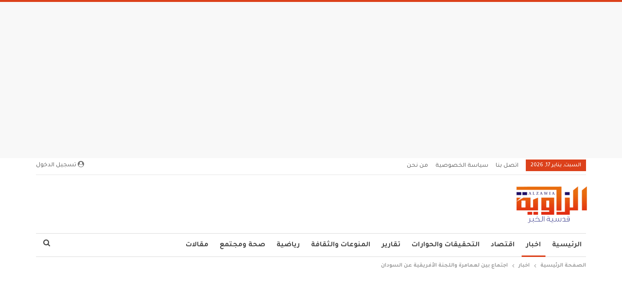

--- FILE ---
content_type: text/html; charset=UTF-8
request_url: https://alzaawia.net/72164
body_size: 28033
content:
	<!DOCTYPE html>
		<!--[if IE 8]>
	<html class="ie ie8" dir="rtl" lang="ar" prefix="og: https://ogp.me/ns#"> <![endif]-->
	<!--[if IE 9]>
	<html class="ie ie9" dir="rtl" lang="ar" prefix="og: https://ogp.me/ns#"> <![endif]-->
	<!--[if gt IE 9]><!-->
<html dir="rtl" lang="ar" prefix="og: https://ogp.me/ns#"> <!--<![endif]-->
	<head>
				<meta charset="UTF-8">
		<meta http-equiv="X-UA-Compatible" content="IE=edge">
		<meta name="viewport" content="width=device-width, initial-scale=1.0">
		<link rel="pingback" href="https://alzaawia.net/xmlrpc.php"/>

			<style>img:is([sizes="auto" i], [sizes^="auto," i]) { contain-intrinsic-size: 3000px 1500px }</style>
	
<!-- تحسين مُحركات البحث بواسطة رانك ماث برو (Rank Math PRO)-  https://s.rankmath.com/home -->
<title>اجتماع بين لعمامرة واللجنة الأفريقية عن السودان - الزاوية نت</title>
<meta name="description" content="عقد المبعوث الخاص للأمين العام للأمم المتحدة، رمطان لعمامرة، اجتماعًا مع رئيس وأعضاء لجنة الاتحاد الأفريقي المعنية بالسودان مع بدء عملها بقيادة محمد بن شمباس."/>
<meta name="robots" content="index, follow, max-snippet:-1, max-video-preview:-1, max-image-preview:large"/>
<link rel="canonical" href="https://alzaawia.net/72164" />
<meta property="og:locale" content="ar_AR" />
<meta property="og:type" content="article" />
<meta property="og:title" content="اجتماع بين لعمامرة واللجنة الأفريقية عن السودان - الزاوية نت" />
<meta property="og:description" content="عقد المبعوث الخاص للأمين العام للأمم المتحدة، رمطان لعمامرة، اجتماعًا مع رئيس وأعضاء لجنة الاتحاد الأفريقي المعنية بالسودان مع بدء عملها بقيادة محمد بن شمباس." />
<meta property="og:url" content="https://alzaawia.net/72164" />
<meta property="og:site_name" content="الزاوية نت" />
<meta property="article:tag" content="الاتحاد_الأفريقي" />
<meta property="article:tag" content="السودان" />
<meta property="article:tag" content="رمطان_لعمامرة" />
<meta property="article:tag" content="محمد_بن_شمباس" />
<meta property="article:section" content="اخبار" />
<meta property="og:updated_time" content="2024-02-17T07:45:52+02:00" />
<meta property="og:image" content="https://alzaawia.net/wp-content/uploads/2024/02/العمامرة-والاتحاد-الافريقي.jpeg" />
<meta property="og:image:secure_url" content="https://alzaawia.net/wp-content/uploads/2024/02/العمامرة-والاتحاد-الافريقي.jpeg" />
<meta property="og:image:width" content="1600" />
<meta property="og:image:height" content="1200" />
<meta property="og:image:alt" content="لعمامرة" />
<meta property="og:image:type" content="image/jpeg" />
<meta property="article:published_time" content="2024-02-17T07:45:50+02:00" />
<meta property="article:modified_time" content="2024-02-17T07:45:52+02:00" />
<meta name="twitter:card" content="summary_large_image" />
<meta name="twitter:title" content="اجتماع بين لعمامرة واللجنة الأفريقية عن السودان - الزاوية نت" />
<meta name="twitter:description" content="عقد المبعوث الخاص للأمين العام للأمم المتحدة، رمطان لعمامرة، اجتماعًا مع رئيس وأعضاء لجنة الاتحاد الأفريقي المعنية بالسودان مع بدء عملها بقيادة محمد بن شمباس." />
<meta name="twitter:image" content="https://alzaawia.net/wp-content/uploads/2024/02/العمامرة-والاتحاد-الافريقي.jpeg" />
<script type="application/ld+json" class="rank-math-schema-pro">{"@context":"https://schema.org","@graph":[{"@type":["Person","Organization"],"@id":"https://alzaawia.net/#person","name":"\u0627\u0644\u0632\u0627\u0648\u064a\u0629 \u0646\u062a"},{"@type":"WebSite","@id":"https://alzaawia.net/#website","url":"https://alzaawia.net","name":"\u0627\u0644\u0632\u0627\u0648\u064a\u0629 \u0646\u062a","publisher":{"@id":"https://alzaawia.net/#person"},"inLanguage":"ar"},{"@type":"ImageObject","@id":"https://alzaawia.net/wp-content/uploads/2024/02/\u0627\u0644\u0639\u0645\u0627\u0645\u0631\u0629-\u0648\u0627\u0644\u0627\u062a\u062d\u0627\u062f-\u0627\u0644\u0627\u0641\u0631\u064a\u0642\u064a.jpeg","url":"https://alzaawia.net/wp-content/uploads/2024/02/\u0627\u0644\u0639\u0645\u0627\u0645\u0631\u0629-\u0648\u0627\u0644\u0627\u062a\u062d\u0627\u062f-\u0627\u0644\u0627\u0641\u0631\u064a\u0642\u064a.jpeg","width":"1600","height":"1200","inLanguage":"ar"},{"@type":"WebPage","@id":"https://alzaawia.net/72164#webpage","url":"https://alzaawia.net/72164","name":"\u0627\u062c\u062a\u0645\u0627\u0639 \u0628\u064a\u0646 \u0644\u0639\u0645\u0627\u0645\u0631\u0629 \u0648\u0627\u0644\u0644\u062c\u0646\u0629 \u0627\u0644\u0623\u0641\u0631\u064a\u0642\u064a\u0629 \u0639\u0646 \u0627\u0644\u0633\u0648\u062f\u0627\u0646 - \u0627\u0644\u0632\u0627\u0648\u064a\u0629 \u0646\u062a","datePublished":"2024-02-17T07:45:50+02:00","dateModified":"2024-02-17T07:45:52+02:00","isPartOf":{"@id":"https://alzaawia.net/#website"},"primaryImageOfPage":{"@id":"https://alzaawia.net/wp-content/uploads/2024/02/\u0627\u0644\u0639\u0645\u0627\u0645\u0631\u0629-\u0648\u0627\u0644\u0627\u062a\u062d\u0627\u062f-\u0627\u0644\u0627\u0641\u0631\u064a\u0642\u064a.jpeg"},"inLanguage":"ar"},{"@type":"Person","@id":"https://alzaawia.net/author/alzaawia","name":"\u0627\u0644\u0632\u0627\u0648\u064a\u0629","url":"https://alzaawia.net/author/alzaawia","image":{"@type":"ImageObject","@id":"https://alzaawia.net/wp-content/uploads/2024/02/\u0627\u0644\u0632\u0627\u0648\u064a\u0629-\u0646\u062a-1-150x150.png","url":"https://alzaawia.net/wp-content/uploads/2024/02/\u0627\u0644\u0632\u0627\u0648\u064a\u0629-\u0646\u062a-1-150x150.png","caption":"\u0627\u0644\u0632\u0627\u0648\u064a\u0629","inLanguage":"ar"}},{"@type":"NewsArticle","headline":"\u0627\u062c\u062a\u0645\u0627\u0639 \u0628\u064a\u0646 \u0644\u0639\u0645\u0627\u0645\u0631\u0629 \u0648\u0627\u0644\u0644\u062c\u0646\u0629 \u0627\u0644\u0623\u0641\u0631\u064a\u0642\u064a\u0629 \u0639\u0646 \u0627\u0644\u0633\u0648\u062f\u0627\u0646 - \u0627\u0644\u0632\u0627\u0648\u064a\u0629 \u0646\u062a","keywords":"\u0644\u0639\u0645\u0627\u0645\u0631\u0629","datePublished":"2024-02-17T07:45:50+02:00","dateModified":"2024-02-17T07:45:52+02:00","articleSection":"\u0627\u062e\u0628\u0627\u0631, \u0627\u0644\u0631\u0626\u064a\u0633\u064a\u0629","author":{"@id":"https://alzaawia.net/author/alzaawia","name":"\u0627\u0644\u0632\u0627\u0648\u064a\u0629"},"publisher":{"@id":"https://alzaawia.net/#person"},"description":"\u0639\u0642\u062f \u0627\u0644\u0645\u0628\u0639\u0648\u062b \u0627\u0644\u062e\u0627\u0635 \u0644\u0644\u0623\u0645\u064a\u0646 \u0627\u0644\u0639\u0627\u0645 \u0644\u0644\u0623\u0645\u0645 \u0627\u0644\u0645\u062a\u062d\u062f\u0629\u060c \u0631\u0645\u0637\u0627\u0646 \u0644\u0639\u0645\u0627\u0645\u0631\u0629\u060c \u0627\u062c\u062a\u0645\u0627\u0639\u064b\u0627 \u0645\u0639 \u0631\u0626\u064a\u0633 \u0648\u0623\u0639\u0636\u0627\u0621 \u0644\u062c\u0646\u0629 \u0627\u0644\u0627\u062a\u062d\u0627\u062f \u0627\u0644\u0623\u0641\u0631\u064a\u0642\u064a \u0627\u0644\u0645\u0639\u0646\u064a\u0629 \u0628\u0627\u0644\u0633\u0648\u062f\u0627\u0646 \u0645\u0639 \u0628\u062f\u0621 \u0639\u0645\u0644\u0647\u0627 \u0628\u0642\u064a\u0627\u062f\u0629 \u0645\u062d\u0645\u062f \u0628\u0646 \u0634\u0645\u0628\u0627\u0633.","copyrightYear":"2024","copyrightHolder":{"@id":"https://alzaawia.net/#person"},"name":"\u0627\u062c\u062a\u0645\u0627\u0639 \u0628\u064a\u0646 \u0644\u0639\u0645\u0627\u0645\u0631\u0629 \u0648\u0627\u0644\u0644\u062c\u0646\u0629 \u0627\u0644\u0623\u0641\u0631\u064a\u0642\u064a\u0629 \u0639\u0646 \u0627\u0644\u0633\u0648\u062f\u0627\u0646 - \u0627\u0644\u0632\u0627\u0648\u064a\u0629 \u0646\u062a","@id":"https://alzaawia.net/72164#richSnippet","isPartOf":{"@id":"https://alzaawia.net/72164#webpage"},"image":{"@id":"https://alzaawia.net/wp-content/uploads/2024/02/\u0627\u0644\u0639\u0645\u0627\u0645\u0631\u0629-\u0648\u0627\u0644\u0627\u062a\u062d\u0627\u062f-\u0627\u0644\u0627\u0641\u0631\u064a\u0642\u064a.jpeg"},"inLanguage":"ar","mainEntityOfPage":{"@id":"https://alzaawia.net/72164#webpage"}}]}</script>
<!-- /إضافة تحسين محركات البحث لووردبريس Rank Math -->


<!-- Better Open Graph, Schema.org & Twitter Integration -->
<meta property="og:locale" content="ar"/>
<meta property="og:site_name" content="الزاوية نت"/>
<meta property="og:url" content="https://alzaawia.net/72164"/>
<meta property="og:title" content="اجتماع بين لعمامرة واللجنة الأفريقية عن السودان"/>
<meta property="og:image" content="https://alzaawia.net/wp-content/uploads/2024/02/العمامرة-والاتحاد-الافريقي-1024x768.jpeg"/>
<meta property="og:image:alt" content="العمامرة واللجنة الأفريقية"/>
<meta property="article:section" content="الرئيسية"/>
<meta property="article:tag" content="محمد_بن_شمباس"/>
<meta property="og:description" content="عقد المبعوث الخاص للأمين العام للأمم المتحدة، رمطان لعمامرة، اجتماعًا مع رئيس وأعضاء لجنة الاتحاد الأفريقي المعنية بالسودان مع بدء عملها بقيادة محمد بن شمباس."/>
<meta property="og:type" content="article"/>
<meta name="twitter:card" content="summary"/>
<meta name="twitter:url" content="https://alzaawia.net/72164"/>
<meta name="twitter:title" content="اجتماع بين لعمامرة واللجنة الأفريقية عن السودان"/>
<meta name="twitter:description" content="عقد المبعوث الخاص للأمين العام للأمم المتحدة، رمطان لعمامرة، اجتماعًا مع رئيس وأعضاء لجنة الاتحاد الأفريقي المعنية بالسودان مع بدء عملها بقيادة محمد بن شمباس."/>
<meta name="twitter:image" content="https://alzaawia.net/wp-content/uploads/2024/02/العمامرة-والاتحاد-الافريقي-1024x768.jpeg"/>
<meta name="twitter:image:alt" content="العمامرة واللجنة الأفريقية"/>
<!-- / Better Open Graph, Schema.org & Twitter Integration. -->
<link rel='dns-prefetch' href='//stats.wp.com' />
<link rel='dns-prefetch' href='//fonts.googleapis.com' />
<link rel="alternate" type="application/rss+xml" title="الزاوية نت &laquo; الخلاصة" href="https://alzaawia.net/feed" />
<link rel="alternate" type="application/rss+xml" title="الزاوية نت &laquo; خلاصة التعليقات" href="https://alzaawia.net/comments/feed" />
<link rel="alternate" type="application/rss+xml" title="الزاوية نت &laquo; اجتماع بين لعمامرة واللجنة الأفريقية عن السودان خلاصة التعليقات" href="https://alzaawia.net/72164/feed" />
<script type="text/javascript">
/* <![CDATA[ */
window._wpemojiSettings = {"baseUrl":"https:\/\/s.w.org\/images\/core\/emoji\/15.0.3\/72x72\/","ext":".png","svgUrl":"https:\/\/s.w.org\/images\/core\/emoji\/15.0.3\/svg\/","svgExt":".svg","source":{"concatemoji":"https:\/\/alzaawia.net\/wp-includes\/js\/wp-emoji-release.min.js?ver=6.7.4"}};
/*! This file is auto-generated */
!function(i,n){var o,s,e;function c(e){try{var t={supportTests:e,timestamp:(new Date).valueOf()};sessionStorage.setItem(o,JSON.stringify(t))}catch(e){}}function p(e,t,n){e.clearRect(0,0,e.canvas.width,e.canvas.height),e.fillText(t,0,0);var t=new Uint32Array(e.getImageData(0,0,e.canvas.width,e.canvas.height).data),r=(e.clearRect(0,0,e.canvas.width,e.canvas.height),e.fillText(n,0,0),new Uint32Array(e.getImageData(0,0,e.canvas.width,e.canvas.height).data));return t.every(function(e,t){return e===r[t]})}function u(e,t,n){switch(t){case"flag":return n(e,"\ud83c\udff3\ufe0f\u200d\u26a7\ufe0f","\ud83c\udff3\ufe0f\u200b\u26a7\ufe0f")?!1:!n(e,"\ud83c\uddfa\ud83c\uddf3","\ud83c\uddfa\u200b\ud83c\uddf3")&&!n(e,"\ud83c\udff4\udb40\udc67\udb40\udc62\udb40\udc65\udb40\udc6e\udb40\udc67\udb40\udc7f","\ud83c\udff4\u200b\udb40\udc67\u200b\udb40\udc62\u200b\udb40\udc65\u200b\udb40\udc6e\u200b\udb40\udc67\u200b\udb40\udc7f");case"emoji":return!n(e,"\ud83d\udc26\u200d\u2b1b","\ud83d\udc26\u200b\u2b1b")}return!1}function f(e,t,n){var r="undefined"!=typeof WorkerGlobalScope&&self instanceof WorkerGlobalScope?new OffscreenCanvas(300,150):i.createElement("canvas"),a=r.getContext("2d",{willReadFrequently:!0}),o=(a.textBaseline="top",a.font="600 32px Arial",{});return e.forEach(function(e){o[e]=t(a,e,n)}),o}function t(e){var t=i.createElement("script");t.src=e,t.defer=!0,i.head.appendChild(t)}"undefined"!=typeof Promise&&(o="wpEmojiSettingsSupports",s=["flag","emoji"],n.supports={everything:!0,everythingExceptFlag:!0},e=new Promise(function(e){i.addEventListener("DOMContentLoaded",e,{once:!0})}),new Promise(function(t){var n=function(){try{var e=JSON.parse(sessionStorage.getItem(o));if("object"==typeof e&&"number"==typeof e.timestamp&&(new Date).valueOf()<e.timestamp+604800&&"object"==typeof e.supportTests)return e.supportTests}catch(e){}return null}();if(!n){if("undefined"!=typeof Worker&&"undefined"!=typeof OffscreenCanvas&&"undefined"!=typeof URL&&URL.createObjectURL&&"undefined"!=typeof Blob)try{var e="postMessage("+f.toString()+"("+[JSON.stringify(s),u.toString(),p.toString()].join(",")+"));",r=new Blob([e],{type:"text/javascript"}),a=new Worker(URL.createObjectURL(r),{name:"wpTestEmojiSupports"});return void(a.onmessage=function(e){c(n=e.data),a.terminate(),t(n)})}catch(e){}c(n=f(s,u,p))}t(n)}).then(function(e){for(var t in e)n.supports[t]=e[t],n.supports.everything=n.supports.everything&&n.supports[t],"flag"!==t&&(n.supports.everythingExceptFlag=n.supports.everythingExceptFlag&&n.supports[t]);n.supports.everythingExceptFlag=n.supports.everythingExceptFlag&&!n.supports.flag,n.DOMReady=!1,n.readyCallback=function(){n.DOMReady=!0}}).then(function(){return e}).then(function(){var e;n.supports.everything||(n.readyCallback(),(e=n.source||{}).concatemoji?t(e.concatemoji):e.wpemoji&&e.twemoji&&(t(e.twemoji),t(e.wpemoji)))}))}((window,document),window._wpemojiSettings);
/* ]]> */
</script>

<style id='wp-emoji-styles-inline-css' type='text/css'>

	img.wp-smiley, img.emoji {
		display: inline !important;
		border: none !important;
		box-shadow: none !important;
		height: 1em !important;
		width: 1em !important;
		margin: 0 0.07em !important;
		vertical-align: -0.1em !important;
		background: none !important;
		padding: 0 !important;
	}
</style>
<link rel='stylesheet' id='wp-block-library-rtl-css' href='https://alzaawia.net/wp-includes/css/dist/block-library/style-rtl.min.css?ver=6.7.4' type='text/css' media='all' />
<link rel='stylesheet' id='mediaelement-css' href='https://alzaawia.net/wp-includes/js/mediaelement/mediaelementplayer-legacy.min.css?ver=4.2.17' type='text/css' media='all' />
<link rel='stylesheet' id='wp-mediaelement-css' href='https://alzaawia.net/wp-includes/js/mediaelement/wp-mediaelement.min.css?ver=6.7.4' type='text/css' media='all' />
<style id='jetpack-sharing-buttons-style-inline-css' type='text/css'>
.jetpack-sharing-buttons__services-list{display:flex;flex-direction:row;flex-wrap:wrap;gap:0;list-style-type:none;margin:5px;padding:0}.jetpack-sharing-buttons__services-list.has-small-icon-size{font-size:12px}.jetpack-sharing-buttons__services-list.has-normal-icon-size{font-size:16px}.jetpack-sharing-buttons__services-list.has-large-icon-size{font-size:24px}.jetpack-sharing-buttons__services-list.has-huge-icon-size{font-size:36px}@media print{.jetpack-sharing-buttons__services-list{display:none!important}}.editor-styles-wrapper .wp-block-jetpack-sharing-buttons{gap:0;padding-inline-start:0}ul.jetpack-sharing-buttons__services-list.has-background{padding:1.25em 2.375em}
</style>
<style id='classic-theme-styles-inline-css' type='text/css'>
/*! This file is auto-generated */
.wp-block-button__link{color:#fff;background-color:#32373c;border-radius:9999px;box-shadow:none;text-decoration:none;padding:calc(.667em + 2px) calc(1.333em + 2px);font-size:1.125em}.wp-block-file__button{background:#32373c;color:#fff;text-decoration:none}
</style>
<style id='global-styles-inline-css' type='text/css'>
:root{--wp--preset--aspect-ratio--square: 1;--wp--preset--aspect-ratio--4-3: 4/3;--wp--preset--aspect-ratio--3-4: 3/4;--wp--preset--aspect-ratio--3-2: 3/2;--wp--preset--aspect-ratio--2-3: 2/3;--wp--preset--aspect-ratio--16-9: 16/9;--wp--preset--aspect-ratio--9-16: 9/16;--wp--preset--color--black: #000000;--wp--preset--color--cyan-bluish-gray: #abb8c3;--wp--preset--color--white: #ffffff;--wp--preset--color--pale-pink: #f78da7;--wp--preset--color--vivid-red: #cf2e2e;--wp--preset--color--luminous-vivid-orange: #ff6900;--wp--preset--color--luminous-vivid-amber: #fcb900;--wp--preset--color--light-green-cyan: #7bdcb5;--wp--preset--color--vivid-green-cyan: #00d084;--wp--preset--color--pale-cyan-blue: #8ed1fc;--wp--preset--color--vivid-cyan-blue: #0693e3;--wp--preset--color--vivid-purple: #9b51e0;--wp--preset--gradient--vivid-cyan-blue-to-vivid-purple: linear-gradient(135deg,rgba(6,147,227,1) 0%,rgb(155,81,224) 100%);--wp--preset--gradient--light-green-cyan-to-vivid-green-cyan: linear-gradient(135deg,rgb(122,220,180) 0%,rgb(0,208,130) 100%);--wp--preset--gradient--luminous-vivid-amber-to-luminous-vivid-orange: linear-gradient(135deg,rgba(252,185,0,1) 0%,rgba(255,105,0,1) 100%);--wp--preset--gradient--luminous-vivid-orange-to-vivid-red: linear-gradient(135deg,rgba(255,105,0,1) 0%,rgb(207,46,46) 100%);--wp--preset--gradient--very-light-gray-to-cyan-bluish-gray: linear-gradient(135deg,rgb(238,238,238) 0%,rgb(169,184,195) 100%);--wp--preset--gradient--cool-to-warm-spectrum: linear-gradient(135deg,rgb(74,234,220) 0%,rgb(151,120,209) 20%,rgb(207,42,186) 40%,rgb(238,44,130) 60%,rgb(251,105,98) 80%,rgb(254,248,76) 100%);--wp--preset--gradient--blush-light-purple: linear-gradient(135deg,rgb(255,206,236) 0%,rgb(152,150,240) 100%);--wp--preset--gradient--blush-bordeaux: linear-gradient(135deg,rgb(254,205,165) 0%,rgb(254,45,45) 50%,rgb(107,0,62) 100%);--wp--preset--gradient--luminous-dusk: linear-gradient(135deg,rgb(255,203,112) 0%,rgb(199,81,192) 50%,rgb(65,88,208) 100%);--wp--preset--gradient--pale-ocean: linear-gradient(135deg,rgb(255,245,203) 0%,rgb(182,227,212) 50%,rgb(51,167,181) 100%);--wp--preset--gradient--electric-grass: linear-gradient(135deg,rgb(202,248,128) 0%,rgb(113,206,126) 100%);--wp--preset--gradient--midnight: linear-gradient(135deg,rgb(2,3,129) 0%,rgb(40,116,252) 100%);--wp--preset--font-size--small: 13px;--wp--preset--font-size--medium: 20px;--wp--preset--font-size--large: 36px;--wp--preset--font-size--x-large: 42px;--wp--preset--spacing--20: 0.44rem;--wp--preset--spacing--30: 0.67rem;--wp--preset--spacing--40: 1rem;--wp--preset--spacing--50: 1.5rem;--wp--preset--spacing--60: 2.25rem;--wp--preset--spacing--70: 3.38rem;--wp--preset--spacing--80: 5.06rem;--wp--preset--shadow--natural: 6px 6px 9px rgba(0, 0, 0, 0.2);--wp--preset--shadow--deep: 12px 12px 50px rgba(0, 0, 0, 0.4);--wp--preset--shadow--sharp: 6px 6px 0px rgba(0, 0, 0, 0.2);--wp--preset--shadow--outlined: 6px 6px 0px -3px rgba(255, 255, 255, 1), 6px 6px rgba(0, 0, 0, 1);--wp--preset--shadow--crisp: 6px 6px 0px rgba(0, 0, 0, 1);}:where(.is-layout-flex){gap: 0.5em;}:where(.is-layout-grid){gap: 0.5em;}body .is-layout-flex{display: flex;}.is-layout-flex{flex-wrap: wrap;align-items: center;}.is-layout-flex > :is(*, div){margin: 0;}body .is-layout-grid{display: grid;}.is-layout-grid > :is(*, div){margin: 0;}:where(.wp-block-columns.is-layout-flex){gap: 2em;}:where(.wp-block-columns.is-layout-grid){gap: 2em;}:where(.wp-block-post-template.is-layout-flex){gap: 1.25em;}:where(.wp-block-post-template.is-layout-grid){gap: 1.25em;}.has-black-color{color: var(--wp--preset--color--black) !important;}.has-cyan-bluish-gray-color{color: var(--wp--preset--color--cyan-bluish-gray) !important;}.has-white-color{color: var(--wp--preset--color--white) !important;}.has-pale-pink-color{color: var(--wp--preset--color--pale-pink) !important;}.has-vivid-red-color{color: var(--wp--preset--color--vivid-red) !important;}.has-luminous-vivid-orange-color{color: var(--wp--preset--color--luminous-vivid-orange) !important;}.has-luminous-vivid-amber-color{color: var(--wp--preset--color--luminous-vivid-amber) !important;}.has-light-green-cyan-color{color: var(--wp--preset--color--light-green-cyan) !important;}.has-vivid-green-cyan-color{color: var(--wp--preset--color--vivid-green-cyan) !important;}.has-pale-cyan-blue-color{color: var(--wp--preset--color--pale-cyan-blue) !important;}.has-vivid-cyan-blue-color{color: var(--wp--preset--color--vivid-cyan-blue) !important;}.has-vivid-purple-color{color: var(--wp--preset--color--vivid-purple) !important;}.has-black-background-color{background-color: var(--wp--preset--color--black) !important;}.has-cyan-bluish-gray-background-color{background-color: var(--wp--preset--color--cyan-bluish-gray) !important;}.has-white-background-color{background-color: var(--wp--preset--color--white) !important;}.has-pale-pink-background-color{background-color: var(--wp--preset--color--pale-pink) !important;}.has-vivid-red-background-color{background-color: var(--wp--preset--color--vivid-red) !important;}.has-luminous-vivid-orange-background-color{background-color: var(--wp--preset--color--luminous-vivid-orange) !important;}.has-luminous-vivid-amber-background-color{background-color: var(--wp--preset--color--luminous-vivid-amber) !important;}.has-light-green-cyan-background-color{background-color: var(--wp--preset--color--light-green-cyan) !important;}.has-vivid-green-cyan-background-color{background-color: var(--wp--preset--color--vivid-green-cyan) !important;}.has-pale-cyan-blue-background-color{background-color: var(--wp--preset--color--pale-cyan-blue) !important;}.has-vivid-cyan-blue-background-color{background-color: var(--wp--preset--color--vivid-cyan-blue) !important;}.has-vivid-purple-background-color{background-color: var(--wp--preset--color--vivid-purple) !important;}.has-black-border-color{border-color: var(--wp--preset--color--black) !important;}.has-cyan-bluish-gray-border-color{border-color: var(--wp--preset--color--cyan-bluish-gray) !important;}.has-white-border-color{border-color: var(--wp--preset--color--white) !important;}.has-pale-pink-border-color{border-color: var(--wp--preset--color--pale-pink) !important;}.has-vivid-red-border-color{border-color: var(--wp--preset--color--vivid-red) !important;}.has-luminous-vivid-orange-border-color{border-color: var(--wp--preset--color--luminous-vivid-orange) !important;}.has-luminous-vivid-amber-border-color{border-color: var(--wp--preset--color--luminous-vivid-amber) !important;}.has-light-green-cyan-border-color{border-color: var(--wp--preset--color--light-green-cyan) !important;}.has-vivid-green-cyan-border-color{border-color: var(--wp--preset--color--vivid-green-cyan) !important;}.has-pale-cyan-blue-border-color{border-color: var(--wp--preset--color--pale-cyan-blue) !important;}.has-vivid-cyan-blue-border-color{border-color: var(--wp--preset--color--vivid-cyan-blue) !important;}.has-vivid-purple-border-color{border-color: var(--wp--preset--color--vivid-purple) !important;}.has-vivid-cyan-blue-to-vivid-purple-gradient-background{background: var(--wp--preset--gradient--vivid-cyan-blue-to-vivid-purple) !important;}.has-light-green-cyan-to-vivid-green-cyan-gradient-background{background: var(--wp--preset--gradient--light-green-cyan-to-vivid-green-cyan) !important;}.has-luminous-vivid-amber-to-luminous-vivid-orange-gradient-background{background: var(--wp--preset--gradient--luminous-vivid-amber-to-luminous-vivid-orange) !important;}.has-luminous-vivid-orange-to-vivid-red-gradient-background{background: var(--wp--preset--gradient--luminous-vivid-orange-to-vivid-red) !important;}.has-very-light-gray-to-cyan-bluish-gray-gradient-background{background: var(--wp--preset--gradient--very-light-gray-to-cyan-bluish-gray) !important;}.has-cool-to-warm-spectrum-gradient-background{background: var(--wp--preset--gradient--cool-to-warm-spectrum) !important;}.has-blush-light-purple-gradient-background{background: var(--wp--preset--gradient--blush-light-purple) !important;}.has-blush-bordeaux-gradient-background{background: var(--wp--preset--gradient--blush-bordeaux) !important;}.has-luminous-dusk-gradient-background{background: var(--wp--preset--gradient--luminous-dusk) !important;}.has-pale-ocean-gradient-background{background: var(--wp--preset--gradient--pale-ocean) !important;}.has-electric-grass-gradient-background{background: var(--wp--preset--gradient--electric-grass) !important;}.has-midnight-gradient-background{background: var(--wp--preset--gradient--midnight) !important;}.has-small-font-size{font-size: var(--wp--preset--font-size--small) !important;}.has-medium-font-size{font-size: var(--wp--preset--font-size--medium) !important;}.has-large-font-size{font-size: var(--wp--preset--font-size--large) !important;}.has-x-large-font-size{font-size: var(--wp--preset--font-size--x-large) !important;}
:where(.wp-block-post-template.is-layout-flex){gap: 1.25em;}:where(.wp-block-post-template.is-layout-grid){gap: 1.25em;}
:where(.wp-block-columns.is-layout-flex){gap: 2em;}:where(.wp-block-columns.is-layout-grid){gap: 2em;}
:root :where(.wp-block-pullquote){font-size: 1.5em;line-height: 1.6;}
</style>
<link rel='stylesheet' id='better-framework-main-fonts-css' href='https://fonts.googleapis.com/css?family=Tajawal:700,500,400&#038;display=swap' type='text/css' media='all' />
<script type="text/javascript" src="https://alzaawia.net/wp-includes/js/jquery/jquery.min.js?ver=3.7.1" id="jquery-core-js"></script>
<script type="text/javascript" src="https://alzaawia.net/wp-includes/js/jquery/jquery-migrate.min.js?ver=3.4.1" id="jquery-migrate-js"></script>
<!--[if lt IE 9]>
<script type="text/javascript" src="https://alzaawia.net/wp-content/themes/publisher/includes/libs/better-framework/assets/js/html5shiv.min.js?ver=3.15.0" id="bf-html5shiv-js"></script>
<![endif]-->
<!--[if lt IE 9]>
<script type="text/javascript" src="https://alzaawia.net/wp-content/themes/publisher/includes/libs/better-framework/assets/js/respond.min.js?ver=3.15.0" id="bf-respond-js"></script>
<![endif]-->
<link rel="https://api.w.org/" href="https://alzaawia.net/wp-json/" /><link rel="alternate" title="JSON" type="application/json" href="https://alzaawia.net/wp-json/wp/v2/posts/72164" /><link rel="EditURI" type="application/rsd+xml" title="RSD" href="https://alzaawia.net/xmlrpc.php?rsd" />
<meta name="generator" content="WordPress 6.7.4" />
<link rel='shortlink' href='https://alzaawia.net/?p=72164' />
<link rel="alternate" title="oEmbed (JSON)" type="application/json+oembed" href="https://alzaawia.net/wp-json/oembed/1.0/embed?url=https%3A%2F%2Falzaawia.net%2F72164" />
<link rel="alternate" title="oEmbed (XML)" type="text/xml+oembed" href="https://alzaawia.net/wp-json/oembed/1.0/embed?url=https%3A%2F%2Falzaawia.net%2F72164&#038;format=xml" />
	<style>img#wpstats{display:none}</style>
		<script async src="https://pagead2.googlesyndication.com/pagead/js/adsbygoogle.js?client=ca-pub-3600483239573649"
     crossorigin="anonymous"></script>
     
     
     
     <script async src="https://pagead2.googlesyndication.com/pagead/js/adsbygoogle.js?client=ca-pub-9068029181398293"
     crossorigin="anonymous"></script>
     
     
     
     <script async src="https://pagead2.googlesyndication.com/pagead/js/adsbygoogle.js?client=ca-pub-4345463922571746"
     crossorigin="anonymous"></script>
     
     
     <script async src="https://pagead2.googlesyndication.com/pagead/js/adsbygoogle.js?client=ca-pub-5236351704164508"
     crossorigin="anonymous"></script>
     
     <script type="text/javascript" async="async" src="https://app.kalima.ai/api/widget/dee01a8798be8a019331c0749910eab2"></script>



<script async src="https://pagead2.googlesyndication.com/pagead/js/adsbygoogle.js?client=ca-pub-6212229870008579"
     crossorigin="anonymous"></script>









<!-- Google Tag Manager -->
<script>(function(w,d,s,l,i){w[l]=w[l]||[];w[l].push({'gtm.start':
new Date().getTime(),event:'gtm.js'});var f=d.getElementsByTagName(s)[0],
j=d.createElement(s),dl=l!='dataLayer'?'&l='+l:'';j.async=true;j.src=
'https://www.googletagmanager.com/gtm.js?id='+i+dl;f.parentNode.insertBefore(j,f);
})(window,document,'script','dataLayer','GTM-5B9DM6J4');</script>
<!-- End Google Tag Manager --><meta name="generator" content="Powered by WPBakery Page Builder - drag and drop page builder for WordPress."/>
<script type="application/ld+json">{
    "@context": "http://schema.org/",
    "@type": "Organization",
    "@id": "#organization",
    "logo": {
        "@type": "ImageObject",
        "url": "https://alzaawia.net/wp-content/uploads/2025/02/alzaw.png"
    },
    "url": "https://alzaawia.net/",
    "name": "\u0627\u0644\u0632\u0627\u0648\u064a\u0629 \u0646\u062a",
    "description": "\u0627\u062e\u0628\u0627\u0631 \u0627\u0644\u0633\u0648\u062f\u0627\u0646 \u0644\u062d\u0638\u0629 \u0628\u0644\u062d\u0638\u0629"
}</script>
<script type="application/ld+json">{
    "@context": "http://schema.org/",
    "@type": "WebSite",
    "name": "\u0627\u0644\u0632\u0627\u0648\u064a\u0629 \u0646\u062a",
    "alternateName": "\u0627\u062e\u0628\u0627\u0631 \u0627\u0644\u0633\u0648\u062f\u0627\u0646 \u0644\u062d\u0638\u0629 \u0628\u0644\u062d\u0638\u0629",
    "url": "https://alzaawia.net/"
}</script>
<script type="application/ld+json">{
    "@context": "http://schema.org/",
    "@type": "BlogPosting",
    "headline": "\u0627\u062c\u062a\u0645\u0627\u0639 \u0628\u064a\u0646 \u0644\u0639\u0645\u0627\u0645\u0631\u0629 \u0648\u0627\u0644\u0644\u062c\u0646\u0629 \u0627\u0644\u0623\u0641\u0631\u064a\u0642\u064a\u0629 \u0639\u0646 \u0627\u0644\u0633\u0648\u062f\u0627\u0646",
    "description": "\u0639\u0642\u062f \u0627\u0644\u0645\u0628\u0639\u0648\u062b \u0627\u0644\u062e\u0627\u0635 \u0644\u0644\u0623\u0645\u064a\u0646 \u0627\u0644\u0639\u0627\u0645 \u0644\u0644\u0623\u0645\u0645 \u0627\u0644\u0645\u062a\u062d\u062f\u0629\u060c \u0631\u0645\u0637\u0627\u0646 \u0644\u0639\u0645\u0627\u0645\u0631\u0629\u060c \u0627\u062c\u062a\u0645\u0627\u0639\u064b\u0627 \u0645\u0639 \u0631\u0626\u064a\u0633 \u0648\u0623\u0639\u0636\u0627\u0621 \u0644\u062c\u0646\u0629 \u0627\u0644\u0627\u062a\u062d\u0627\u062f \u0627\u0644\u0623\u0641\u0631\u064a\u0642\u064a \u0627\u0644\u0645\u0639\u0646\u064a\u0629 \u0628\u0627\u0644\u0633\u0648\u062f\u0627\u0646 \u0645\u0639 \u0628\u062f\u0621 \u0639\u0645\u0644\u0647\u0627 \u0628\u0642\u064a\u0627\u062f\u0629 \u0645\u062d\u0645\u062f \u0628\u0646 \u0634\u0645\u0628\u0627\u0633.",
    "datePublished": "2024-02-17",
    "dateModified": "2024-02-17",
    "author": {
        "@type": "Person",
        "@id": "#person-",
        "name": "\u0627\u0644\u0632\u0627\u0648\u064a\u0629"
    },
    "image": "https://alzaawia.net/wp-content/uploads/2024/02/\u0627\u0644\u0639\u0645\u0627\u0645\u0631\u0629-\u0648\u0627\u0644\u0627\u062a\u062d\u0627\u062f-\u0627\u0644\u0627\u0641\u0631\u064a\u0642\u064a.jpeg",
    "interactionStatistic": [
        {
            "@type": "InteractionCounter",
            "interactionType": "http://schema.org/CommentAction",
            "userInteractionCount": "0"
        }
    ],
    "publisher": {
        "@id": "#organization"
    },
    "mainEntityOfPage": "https://alzaawia.net/72164"
}</script>
<link rel='stylesheet' id='bf-minifed-css-1' href='https://alzaawia.net/wp-content/bs-booster-cache/f0721928b945a2027e74c0c2f839b8d4.css' type='text/css' media='all' />
<link rel='stylesheet' id='7.11.0-1768643738' href='https://alzaawia.net/wp-content/bs-booster-cache/b9e647c022bbab385a65c926364dafa1.css' type='text/css' media='all' />
<link rel="icon" href="https://alzaawia.net/wp-content/uploads/2024/02/cropped-الزاوية-نت-1-32x32.png" sizes="32x32" />
<link rel="icon" href="https://alzaawia.net/wp-content/uploads/2024/02/cropped-الزاوية-نت-1-192x192.png" sizes="192x192" />
<link rel="apple-touch-icon" href="https://alzaawia.net/wp-content/uploads/2024/02/cropped-الزاوية-نت-1-180x180.png" />
<meta name="msapplication-TileImage" content="https://alzaawia.net/wp-content/uploads/2024/02/cropped-الزاوية-نت-1-270x270.png" />
<noscript><style> .wpb_animate_when_almost_visible { opacity: 1; }</style></noscript>	</head>

<body class="rtl post-template-default single single-post postid-72164 single-format-standard bs-theme bs-publisher bs-publisher-pure-magazine active-light-box active-top-line close-rh page-layout-2-col page-layout-2-col-right full-width active-sticky-sidebar main-menu-sticky-smart main-menu-boxed active-ajax-search single-prim-cat-2 single-cat-2 single-cat-242  wpb-js-composer js-comp-ver-6.7.0 vc_responsive bs-ll-a" dir="rtl">
<div class="pdjivsyzb pdjivsyzb-before-header pdjivsyzb-pubadban pdjivsyzb-show-desktop pdjivsyzb-show-tablet-portrait pdjivsyzb-show-tablet-landscape pdjivsyzb-show-phone pdjivsyzb-loc-header_before pdjivsyzb-align-center pdjivsyzb-column-1 pdjivsyzb-clearfix no-bg-box-model"><div id="pdjivsyzb-110628-2045229619" class="pdjivsyzb-container pdjivsyzb-type-code " itemscope="" itemtype="https://schema.org/WPAdBlock" data-adid="110628" data-type="code"><div id="pdjivsyzb-110628-2045229619-place"></div><script src="//pagead2.googlesyndication.com/pagead/js/adsbygoogle.js"></script><script type="text/javascript">var betterads_screen_width = document.body.clientWidth;betterads_el = document.getElementById('pdjivsyzb-110628-2045229619');             if (betterads_el.getBoundingClientRect().width) {     betterads_el_width_raw = betterads_el_width = betterads_el.getBoundingClientRect().width;    } else {     betterads_el_width_raw = betterads_el_width = betterads_el.offsetWidth;    }        var size = ["125", "125"];    if ( betterads_el_width >= 728 )      betterads_el_width = ["728", "90"];    else if ( betterads_el_width >= 468 )     betterads_el_width = ["468", "60"];    else if ( betterads_el_width >= 336 )     betterads_el_width = ["336", "280"];    else if ( betterads_el_width >= 300 )     betterads_el_width = ["300", "250"];    else if ( betterads_el_width >= 250 )     betterads_el_width = ["250", "250"];    else if ( betterads_el_width >= 200 )     betterads_el_width = ["200", "200"];    else if ( betterads_el_width >= 180 )     betterads_el_width = ["180", "150"]; if ( betterads_screen_width >= 1140 ) {          document.getElementById('pdjivsyzb-110628-2045229619-place').innerHTML = '<ins class="adsbygoogle" style="display:inline-block;width:250px;height:250px"  data-ad-client="ca-pub-6212229870008579"  data-ad-slot="1471656503" ></ins>';          (adsbygoogle = window.adsbygoogle || []).push({});         }else if ( betterads_screen_width >= 1019  && betterads_screen_width < 1140 ) { document.getElementById('pdjivsyzb-110628-2045229619-place').innerHTML = '<ins class="adsbygoogle" style="display:inline-block;width:' + betterads_el_width[0] + 'px;height:' + betterads_el_width[1] + 'px"  data-ad-client="ca-pub-6212229870008579"  data-ad-slot="1471656503" ></ins>';         (adsbygoogle = window.adsbygoogle || []).push({});}else if ( betterads_screen_width >= 768  && betterads_screen_width < 1019 ) { document.getElementById('pdjivsyzb-110628-2045229619-place').innerHTML = '<ins class="adsbygoogle" style="display:inline-block;width:' + betterads_el_width[0] + 'px;height:' + betterads_el_width[1] + 'px"  data-ad-client="ca-pub-6212229870008579"  data-ad-slot="1471656503" ></ins>';         (adsbygoogle = window.adsbygoogle || []).push({});}else if ( betterads_screen_width < 768 ) { document.getElementById('pdjivsyzb-110628-2045229619-place').innerHTML = '<ins class="adsbygoogle" style="display:inline-block;width:' + betterads_el_width[0] + 'px;height:' + betterads_el_width[1] + 'px"  data-ad-client="ca-pub-6212229870008579"  data-ad-slot="1471656503" ></ins>';         (adsbygoogle = window.adsbygoogle || []).push({});}</script></div></div>		<div class="main-wrap content-main-wrap">
			<header id="header" class="site-header header-style-2 boxed" itemscope="itemscope" itemtype="https://schema.org/WPHeader">

		<section class="topbar topbar-style-1 hidden-xs hidden-xs">
	<div class="content-wrap">
		<div class="container">
			<div class="topbar-inner clearfix">

									<div class="section-links">
													<a class="topbar-sign-in "
							   data-toggle="modal" data-target="#bsLoginModal">
								<i class="fa fa-user-circle"></i> تسجيل الدخول							</a>

							<div class="modal sign-in-modal fade" id="bsLoginModal" tabindex="-1" role="dialog"
							     style="display: none">
								<div class="modal-dialog" role="document">
									<div class="modal-content">
											<span class="close-modal" data-dismiss="modal" aria-label="Close"><i
														class="fa fa-close"></i></span>
										<div class="modal-body">
											<div id="form_25304_" class="bs-shortcode bs-login-shortcode ">
		<div class="bs-login bs-type-login"  style="display:none">

					<div class="bs-login-panel bs-login-sign-panel bs-current-login-panel">
								<form name="loginform"
				      action="https://alzaawia.net/wp-login.php" method="post">

					
					<div class="login-header">
						<span class="login-icon fa fa-user-circle main-color"></span>
						<p>مرحبا، تسجيل الدخول إلى حسابك.</p>
					</div>
					
					<div class="login-field login-username">
						<input type="text" name="log" id="form_25304_user_login" class="input"
						       value="" size="20"
						       placeholder="اسم المستخدم أو البريد الالكتروني..." required/>
					</div>

					<div class="login-field login-password">
						<input type="password" name="pwd" id="form_25304_user_pass"
						       class="input"
						       value="" size="20" placeholder="كلمة المرور..."
						       required/>
					</div>

					
					<div class="login-field">
						<a href="https://alzaawia.net/wp-login.php?action=lostpassword&redirect_to=https%3A%2F%2Falzaawia.net%2F72164"
						   class="go-reset-panel">نسيت كلمة المرور؟</a>

													<span class="login-remember">
							<input class="remember-checkbox" name="rememberme" type="checkbox"
							       id="form_25304_rememberme"
							       value="forever"  />
							<label class="remember-label">تذكرني</label>
						</span>
											</div>

					<p style="display: none;"><label>قم بإدخال قيمة مميزة: </label><input name="aio_special_field" type="text" class="aio_special_field" value="" /></p>
					<div class="login-field login-submit">
						<input type="submit" name="wp-submit"
						       class="button-primary login-btn"
						       value="تسجيل الدخول"/>
						<input type="hidden" name="redirect_to" value="https://alzaawia.net/72164"/>
					</div>

									</form>
			</div>

			<div class="bs-login-panel bs-login-reset-panel">

				<span class="go-login-panel"><i
							class="fa fa-angle-right"></i> تسجيل الدخول</span>

				<div class="bs-login-reset-panel-inner">
					<div class="login-header">
						<span class="login-icon fa fa-support"></span>
						<p>استعادة كلمة المرور الخاصة بك.</p>
						<p>كلمة المرور سترسل إليك بالبريد الإلكتروني.</p>
					</div>
										<form name="lostpasswordform" id="form_25304_lostpasswordform"
					      action="https://alzaawia.net/wp-login.php?action=lostpassword"
					      method="post">

						<div class="login-field reset-username">
							<input type="text" name="user_login" class="input" value=""
							       placeholder="اسم المستخدم أو البريد الالكتروني..."
							       required/>
						</div>

						
						<div class="login-field reset-submit">

							<input type="hidden" name="redirect_to" value=""/>
							<input type="submit" name="wp-submit" class="login-btn"
							       value="إرسال كلمة المرور"/>

						</div>
					</form>
				</div>
			</div>
			</div>
	</div>
										</div>
									</div>
								</div>
							</div>
												</div>
				
				<div class="section-menu">
						<div id="menu-top" class="menu top-menu-wrapper" role="navigation" itemscope="itemscope" itemtype="https://schema.org/SiteNavigationElement">
		<nav class="top-menu-container">

			<ul id="top-navigation" class="top-menu menu clearfix bsm-pure">
									<li id="topbar-date" class="menu-item menu-item-date">
					<span
						class="topbar-date">السبت, يناير 17, 2026</span>
					</li>
					<li id="menu-item-31" class="menu-item menu-item-type-post_type menu-item-object-page better-anim-fade menu-item-31"><a href="https://alzaawia.net/%d8%a7%d8%aa%d8%b5%d9%84-%d8%a8%d9%86%d8%a7">اتصل بنا</a></li>
<li id="menu-item-32" class="menu-item menu-item-type-post_type menu-item-object-page better-anim-fade menu-item-32"><a href="https://alzaawia.net/%d8%b3%d9%8a%d8%a7%d8%b3%d8%a9-%d8%a7%d9%84%d8%ae%d8%b5%d9%88%d8%b5%d9%8a%d8%a9">سياسة الخصوصية</a></li>
<li id="menu-item-33" class="menu-item menu-item-type-post_type menu-item-object-page better-anim-fade menu-item-33"><a href="https://alzaawia.net/%d9%85%d9%86-%d9%86%d8%ad%d9%86">من نحن</a></li>
			</ul>

		</nav>
	</div>
				</div>
			</div>
		</div>
	</div>
</section>
		<div class="header-inner">
			<div class="content-wrap">
				<div class="container">
					<div class="row">
						<div class="row-height">
							<div class="logo-col col-xs-12">
								<div class="col-inside">
									<div id="site-branding" class="site-branding">
	<p  id="site-title" class="logo h1 img-logo">
	<a href="https://alzaawia.net/" itemprop="url" rel="home">
					<img id="site-logo" src="https://alzaawia.net/wp-content/uploads/2025/02/alzaw.png"
			     alt="الزاوية نت"  data-bsrjs="https://alzaawia.net/wp-content/uploads/2025/02/alzaw-1.png"  />

			<span class="site-title">الزاوية نت - اخبار السودان لحظة بلحظة</span>
				</a>
</p>
</div><!-- .site-branding -->
								</div>
							</div>
													</div>
					</div>
				</div>
			</div>
		</div>

		<div id="menu-main" class="menu main-menu-wrapper show-search-item menu-actions-btn-width-1" role="navigation" itemscope="itemscope" itemtype="https://schema.org/SiteNavigationElement">
	<div class="main-menu-inner">
		<div class="content-wrap">
			<div class="container">

				<nav class="main-menu-container">
					<ul id="main-navigation" class="main-menu menu bsm-pure clearfix">
						<li id="menu-item-23" class="menu-item menu-item-type-custom menu-item-object-custom menu-item-home better-anim-fade menu-item-23"><a href="https://alzaawia.net">الرئيسية</a></li>
<li id="menu-item-14" class="menu-item menu-item-type-taxonomy menu-item-object-category current-post-ancestor current-menu-parent current-post-parent menu-term-2 better-anim-fade menu-item-14"><a href="https://alzaawia.net/category/%d8%a7%d8%ae%d8%a8%d8%a7%d8%b1">اخبار</a></li>
<li id="menu-item-15" class="menu-item menu-item-type-taxonomy menu-item-object-category menu-term-5 better-anim-fade menu-item-15"><a href="https://alzaawia.net/category/%d8%a7%d9%82%d8%aa%d8%b5%d8%a7%d8%af">اقتصاد</a></li>
<li id="menu-item-16" class="menu-item menu-item-type-taxonomy menu-item-object-category menu-term-9 better-anim-fade menu-item-16"><a href="https://alzaawia.net/category/%d8%a7%d9%84%d8%aa%d8%ad%d9%82%d9%8a%d9%82%d8%a7%d8%aa-%d9%88%d8%a7%d9%84%d8%ad%d9%88%d8%a7%d8%b1%d8%a7%d8%aa">التحقيقات والحوارات</a></li>
<li id="menu-item-17" class="menu-item menu-item-type-taxonomy menu-item-object-category menu-term-8 better-anim-fade menu-item-17"><a href="https://alzaawia.net/category/%d8%aa%d9%82%d8%a7%d8%b1%d9%8a%d8%b1">تقارير</a></li>
<li id="menu-item-18" class="menu-item menu-item-type-taxonomy menu-item-object-category menu-term-6 better-anim-fade menu-item-18"><a href="https://alzaawia.net/category/%d8%a7%d9%84%d9%85%d9%86%d9%88%d8%b9%d8%a7%d8%aa-%d9%88%d8%a7%d9%84%d8%ab%d9%82%d8%a7%d9%81%d8%a9">المنوعات والثقافة</a></li>
<li id="menu-item-19" class="menu-item menu-item-type-taxonomy menu-item-object-category menu-term-4 better-anim-fade menu-item-19"><a href="https://alzaawia.net/category/%d8%b1%d9%8a%d8%a7%d8%b6%d9%8a%d8%a9">رياضية</a></li>
<li id="menu-item-21" class="menu-item menu-item-type-taxonomy menu-item-object-category menu-term-7 better-anim-fade menu-item-21"><a href="https://alzaawia.net/category/%d8%b5%d8%ad%d8%a9-%d9%88%d9%85%d8%ac%d8%aa%d9%85%d8%b9">صحة ومجتمع</a></li>
<li id="menu-item-22" class="menu-item menu-item-type-taxonomy menu-item-object-category menu-term-10 better-anim-fade menu-item-22"><a href="https://alzaawia.net/category/%d9%85%d9%82%d8%a7%d9%84%d8%a7%d8%aa">مقالات</a></li>
					</ul><!-- #main-navigation -->
											<div class="menu-action-buttons width-1">
															<div class="search-container close">
									<span class="search-handler"><i class="fa fa-search"></i></span>

									<div class="search-box clearfix">
										<form role="search" method="get" class="search-form clearfix" action="https://alzaawia.net">
	<input type="search" class="search-field"
	       placeholder="بحث..."
	       value="" name="s"
	       title="البحث عن:"
	       autocomplete="off">
	<input type="submit" class="search-submit" value="بحث">
</form><!-- .search-form -->
									</div>
								</div>
														</div>
										</nav><!-- .main-menu-container -->

			</div>
		</div>
	</div>
</div><!-- .menu -->
	</header><!-- .header -->
	<div class="rh-header clearfix light deferred-block-exclude">
		<div class="rh-container clearfix">

			<div class="menu-container close">
				<span class="menu-handler"><span class="lines"></span></span>
			</div><!-- .menu-container -->

			<div class="logo-container rh-img-logo">
				<a href="https://alzaawia.net/" itemprop="url" rel="home">
											<img src="https://alzaawia.net/wp-content/uploads/2024/04/Untitled-design_20240414_231941_0000.png"
						     alt="الزاوية نت"  data-bsrjs="https://alzaawia.net/wp-content/uploads/2024/04/Untitled-design_20240414_231941_0000.png"  />				</a>
			</div><!-- .logo-container -->
		</div><!-- .rh-container -->
	</div><!-- .rh-header -->
<nav role="navigation" aria-label="Breadcrumbs" class="bf-breadcrumb clearfix bc-top-style"><div class="container bf-breadcrumb-container"><ul class="bf-breadcrumb-items" itemscope itemtype="http://schema.org/BreadcrumbList"><meta name="numberOfItems" content="3" /><meta name="itemListOrder" content="Ascending" /><li itemprop="itemListElement" itemscope itemtype="http://schema.org/ListItem" class="bf-breadcrumb-item bf-breadcrumb-begin"><a itemprop="item" href="https://alzaawia.net" rel="home"><span itemprop="name">الصفحة الرئيسية</span></a><meta itemprop="position" content="1" /></li><li itemprop="itemListElement" itemscope itemtype="http://schema.org/ListItem" class="bf-breadcrumb-item"><a itemprop="item" href="https://alzaawia.net/category/%d8%a7%d8%ae%d8%a8%d8%a7%d8%b1" ><span itemprop="name">اخبار</span></a><meta itemprop="position" content="2" /></li><li itemprop="itemListElement" itemscope itemtype="http://schema.org/ListItem" class="bf-breadcrumb-item bf-breadcrumb-end"><span itemprop="name">اجتماع بين لعمامرة واللجنة الأفريقية عن السودان</span><meta itemprop="item" content="https://alzaawia.net/72164"/><meta itemprop="position" content="3" /></li></ul></div></nav><div class="container adcontainer"><div class="pdjivsyzb pdjivsyzb-after-header pdjivsyzb-pubadban pdjivsyzb-show-desktop pdjivsyzb-show-tablet-portrait pdjivsyzb-show-tablet-landscape pdjivsyzb-show-phone pdjivsyzb-loc-header_after pdjivsyzb-align-center pdjivsyzb-column-1 pdjivsyzb-clearfix no-bg-box-model"><div id="pdjivsyzb-110628-836576754" class="pdjivsyzb-container pdjivsyzb-type-code " itemscope="" itemtype="https://schema.org/WPAdBlock" data-adid="110628" data-type="code"><div id="pdjivsyzb-110628-836576754-place"></div><script type="text/javascript">var betterads_screen_width = document.body.clientWidth;betterads_el = document.getElementById('pdjivsyzb-110628-836576754');             if (betterads_el.getBoundingClientRect().width) {     betterads_el_width_raw = betterads_el_width = betterads_el.getBoundingClientRect().width;    } else {     betterads_el_width_raw = betterads_el_width = betterads_el.offsetWidth;    }        var size = ["125", "125"];    if ( betterads_el_width >= 728 )      betterads_el_width = ["728", "90"];    else if ( betterads_el_width >= 468 )     betterads_el_width = ["468", "60"];    else if ( betterads_el_width >= 336 )     betterads_el_width = ["336", "280"];    else if ( betterads_el_width >= 300 )     betterads_el_width = ["300", "250"];    else if ( betterads_el_width >= 250 )     betterads_el_width = ["250", "250"];    else if ( betterads_el_width >= 200 )     betterads_el_width = ["200", "200"];    else if ( betterads_el_width >= 180 )     betterads_el_width = ["180", "150"]; if ( betterads_screen_width >= 1140 ) {          document.getElementById('pdjivsyzb-110628-836576754-place').innerHTML = '<ins class="adsbygoogle" style="display:inline-block;width:250px;height:250px"  data-ad-client="ca-pub-6212229870008579"  data-ad-slot="1471656503" ></ins>';          (adsbygoogle = window.adsbygoogle || []).push({});         }else if ( betterads_screen_width >= 1019  && betterads_screen_width < 1140 ) { document.getElementById('pdjivsyzb-110628-836576754-place').innerHTML = '<ins class="adsbygoogle" style="display:inline-block;width:' + betterads_el_width[0] + 'px;height:' + betterads_el_width[1] + 'px"  data-ad-client="ca-pub-6212229870008579"  data-ad-slot="1471656503" ></ins>';         (adsbygoogle = window.adsbygoogle || []).push({});}else if ( betterads_screen_width >= 768  && betterads_screen_width < 1019 ) { document.getElementById('pdjivsyzb-110628-836576754-place').innerHTML = '<ins class="adsbygoogle" style="display:inline-block;width:' + betterads_el_width[0] + 'px;height:' + betterads_el_width[1] + 'px"  data-ad-client="ca-pub-6212229870008579"  data-ad-slot="1471656503" ></ins>';         (adsbygoogle = window.adsbygoogle || []).push({});}else if ( betterads_screen_width < 768 ) { document.getElementById('pdjivsyzb-110628-836576754-place').innerHTML = '<ins class="adsbygoogle" style="display:inline-block;width:' + betterads_el_width[0] + 'px;height:' + betterads_el_width[1] + 'px"  data-ad-client="ca-pub-6212229870008579"  data-ad-slot="1471656503" ></ins>';         (adsbygoogle = window.adsbygoogle || []).push({});}</script></div></div></div><div class="content-wrap">
		<main id="content" class="content-container">

		<div class="container layout-2-col layout-2-col-1 layout-right-sidebar layout-bc-before post-template-10">

			<div class="row main-section">
										<div class="col-sm-8 content-column">
							<div class="single-container">
								<div class="pdjivsyzb pdjivsyzb-above-post-box pdjivsyzb-pubadban pdjivsyzb-show-desktop pdjivsyzb-show-tablet-portrait pdjivsyzb-show-tablet-landscape pdjivsyzb-show-phone pdjivsyzb-loc-post_box_above pdjivsyzb-align-center pdjivsyzb-column-1 pdjivsyzb-clearfix no-bg-box-model"><div id="pdjivsyzb-74260-1521387454" class="pdjivsyzb-container pdjivsyzb-type-code " itemscope="" itemtype="https://schema.org/WPAdBlock" data-adid="74260" data-type="code"><div id="pdjivsyzb-74260-1521387454-place"></div><script type="text/javascript">var betterads_screen_width = document.body.clientWidth;betterads_el = document.getElementById('pdjivsyzb-74260-1521387454');             if (betterads_el.getBoundingClientRect().width) {     betterads_el_width_raw = betterads_el_width = betterads_el.getBoundingClientRect().width;    } else {     betterads_el_width_raw = betterads_el_width = betterads_el.offsetWidth;    }        var size = ["125", "125"];    if ( betterads_el_width >= 728 )      betterads_el_width = ["728", "90"];    else if ( betterads_el_width >= 468 )     betterads_el_width = ["468", "60"];    else if ( betterads_el_width >= 336 )     betterads_el_width = ["336", "280"];    else if ( betterads_el_width >= 300 )     betterads_el_width = ["300", "250"];    else if ( betterads_el_width >= 250 )     betterads_el_width = ["250", "250"];    else if ( betterads_el_width >= 200 )     betterads_el_width = ["200", "200"];    else if ( betterads_el_width >= 180 )     betterads_el_width = ["180", "150"]; if ( betterads_screen_width >= 1140 ) {          document.getElementById('pdjivsyzb-74260-1521387454-place').innerHTML = '<ins class="adsbygoogle" style="display:inline-block;width:250px;height:250px"  data-ad-client="ca-pub-3600483239573649"  data-ad-slot="8306035892" ></ins>';          (adsbygoogle = window.adsbygoogle || []).push({});         }else if ( betterads_screen_width >= 1019  && betterads_screen_width < 1140 ) { document.getElementById('pdjivsyzb-74260-1521387454-place').innerHTML = '<ins class="adsbygoogle" style="display:inline-block;width:' + betterads_el_width[0] + 'px;height:' + betterads_el_width[1] + 'px"  data-ad-client="ca-pub-3600483239573649"  data-ad-slot="8306035892" ></ins>';         (adsbygoogle = window.adsbygoogle || []).push({});}else if ( betterads_screen_width >= 768  && betterads_screen_width < 1019 ) { document.getElementById('pdjivsyzb-74260-1521387454-place').innerHTML = '<ins class="adsbygoogle" style="display:inline-block;width:' + betterads_el_width[0] + 'px;height:' + betterads_el_width[1] + 'px"  data-ad-client="ca-pub-3600483239573649"  data-ad-slot="8306035892" ></ins>';         (adsbygoogle = window.adsbygoogle || []).push({});}else if ( betterads_screen_width < 768 ) { document.getElementById('pdjivsyzb-74260-1521387454-place').innerHTML = '<ins class="adsbygoogle" style="display:inline-block;width:' + betterads_el_width[0] + 'px;height:' + betterads_el_width[1] + 'px"  data-ad-client="ca-pub-3600483239573649"  data-ad-slot="8306035892" ></ins>';         (adsbygoogle = window.adsbygoogle || []).push({});}</script></div></div>								<article id="post-72164" class="post-72164 post type-post status-publish format-standard has-post-thumbnail  category-2 category-242 tag-_ tag-26 tag-__ single-post-content">
									<div class="single-featured"><figure><a class="post-thumbnail open-lightbox" href="https://alzaawia.net/wp-content/uploads/2024/02/العمامرة-والاتحاد-الافريقي.jpeg"><img  width="750" height="430" alt="" data-src="https://alzaawia.net/wp-content/uploads/2024/02/العمامرة-والاتحاد-الافريقي-750x430.jpeg">											</a>
																							<figcaption
														class="wp-caption-text">العمامرة واللجنة الأفريقية</figcaption>
												</figure>
												</div>
									<div class="pdjivsyzb pdjivsyzb-between-thumbnail-title pdjivsyzb-pubadban pdjivsyzb-show-desktop pdjivsyzb-show-tablet-portrait pdjivsyzb-show-tablet-landscape pdjivsyzb-show-phone pdjivsyzb-loc-post_between_featured_title pdjivsyzb-align-center pdjivsyzb-column-1 pdjivsyzb-clearfix no-bg-box-model"><div id="pdjivsyzb-74260-61767373" class="pdjivsyzb-container pdjivsyzb-type-code " itemscope="" itemtype="https://schema.org/WPAdBlock" data-adid="74260" data-type="code"><div id="pdjivsyzb-74260-61767373-place"></div><script type="text/javascript">var betterads_screen_width = document.body.clientWidth;betterads_el = document.getElementById('pdjivsyzb-74260-61767373');             if (betterads_el.getBoundingClientRect().width) {     betterads_el_width_raw = betterads_el_width = betterads_el.getBoundingClientRect().width;    } else {     betterads_el_width_raw = betterads_el_width = betterads_el.offsetWidth;    }        var size = ["125", "125"];    if ( betterads_el_width >= 728 )      betterads_el_width = ["728", "90"];    else if ( betterads_el_width >= 468 )     betterads_el_width = ["468", "60"];    else if ( betterads_el_width >= 336 )     betterads_el_width = ["336", "280"];    else if ( betterads_el_width >= 300 )     betterads_el_width = ["300", "250"];    else if ( betterads_el_width >= 250 )     betterads_el_width = ["250", "250"];    else if ( betterads_el_width >= 200 )     betterads_el_width = ["200", "200"];    else if ( betterads_el_width >= 180 )     betterads_el_width = ["180", "150"]; if ( betterads_screen_width >= 1140 ) {          document.getElementById('pdjivsyzb-74260-61767373-place').innerHTML = '<ins class="adsbygoogle" style="display:inline-block;width:250px;height:250px"  data-ad-client="ca-pub-3600483239573649"  data-ad-slot="8306035892" ></ins>';          (adsbygoogle = window.adsbygoogle || []).push({});         }else if ( betterads_screen_width >= 1019  && betterads_screen_width < 1140 ) { document.getElementById('pdjivsyzb-74260-61767373-place').innerHTML = '<ins class="adsbygoogle" style="display:inline-block;width:' + betterads_el_width[0] + 'px;height:' + betterads_el_width[1] + 'px"  data-ad-client="ca-pub-3600483239573649"  data-ad-slot="8306035892" ></ins>';         (adsbygoogle = window.adsbygoogle || []).push({});}else if ( betterads_screen_width >= 768  && betterads_screen_width < 1019 ) { document.getElementById('pdjivsyzb-74260-61767373-place').innerHTML = '<ins class="adsbygoogle" style="display:inline-block;width:' + betterads_el_width[0] + 'px;height:' + betterads_el_width[1] + 'px"  data-ad-client="ca-pub-3600483239573649"  data-ad-slot="8306035892" ></ins>';         (adsbygoogle = window.adsbygoogle || []).push({});}else if ( betterads_screen_width < 768 ) { document.getElementById('pdjivsyzb-74260-61767373-place').innerHTML = '<ins class="adsbygoogle" style="display:inline-block;width:' + betterads_el_width[0] + 'px;height:' + betterads_el_width[1] + 'px"  data-ad-client="ca-pub-3600483239573649"  data-ad-slot="8306035892" ></ins>';         (adsbygoogle = window.adsbygoogle || []).push({});}</script></div></div>									<div class="post-header-inner">
										<div class="post-header-title">
											<div class="term-badges floated"><span class="term-badge term-2"><a href="https://alzaawia.net/category/%d8%a7%d8%ae%d8%a8%d8%a7%d8%b1">اخبار</a></span><span class="term-badge term-242"><a href="https://alzaawia.net/category/%d8%a7%d9%84%d8%b1%d8%a6%d9%8a%d8%b3%d9%8a%d8%a9">الرئيسية</a></span></div>											<h1 class="single-post-title">
												<span class="post-title" itemprop="headline">اجتماع بين لعمامرة واللجنة الأفريقية عن السودان</span>
											</h1>
											<div class="post-meta single-post-meta">
			<a href="https://alzaawia.net/author/alzaawia"
		   title="تصفح كاتب المقالات"
		   class="post-author-a post-author-avatar">
			<img alt=''  data-src='https://alzaawia.net/wp-content/uploads/2024/02/الزاوية-نت-1-150x150.png' class='avatar avatar-26 photo avatar-default' height='26' width='26' /><span class="post-author-name">بواسطة <b>الزاوية</b></span>		</a>
					<span class="time"><time class="post-published updated"
			                         datetime="2024-02-17T07:45:52+02:00">آخر تحديث <b>فبراير 17, 2024</b></time></span>
			</div>
										</div>
									</div>
											<div class="post-share single-post-share top-share clearfix style-2">
			<div class="post-share-btn-group">
				<a href="https://alzaawia.net/72164#respond" class="post-share-btn post-share-btn-comments comments" title="ترك تعليق على: &quot;اجتماع بين لعمامرة واللجنة الأفريقية عن السودان&quot;"><i class="bf-icon fa fa-comments" aria-hidden="true"></i> <b class="number">0</b></a>			</div>
						<div class="share-handler-wrap ">
				<span class="share-handler post-share-btn rank-default">
					<i class="bf-icon  fa fa-share-alt"></i>						<b class="text">شارك</b>
										</span>
				<span class="social-item facebook"><a href="https://www.facebook.com/sharer.php?u=https%3A%2F%2Falzaawia.net%2F72164" target="_blank" rel="nofollow noreferrer" class="bs-button-el" onclick="window.open(this.href, 'share-facebook','left=50,top=50,width=600,height=320,toolbar=0'); return false;"><span class="icon"><i class="bf-icon fa fa-facebook"></i></span></a></span><span class="social-item twitter"><a href="https://twitter.com/share?text=اجتماع بين لعمامرة واللجنة الأفريقية عن السودان @#&url=https%3A%2F%2Falzaawia.net%2F72164" target="_blank" rel="nofollow noreferrer" class="bs-button-el" onclick="window.open(this.href, 'share-twitter','left=50,top=50,width=600,height=320,toolbar=0'); return false;"><span class="icon"><i class="bf-icon fa fa-twitter"></i></span></a></span><span class="social-item whatsapp"><a href="whatsapp://send?text=اجتماع بين لعمامرة واللجنة الأفريقية عن السودان %0A%0A https%3A%2F%2Falzaawia.net%2F72164" target="_blank" rel="nofollow noreferrer" class="bs-button-el" onclick="window.open(this.href, 'share-whatsapp','left=50,top=50,width=600,height=320,toolbar=0'); return false;"><span class="icon"><i class="bf-icon fa fa-whatsapp"></i></span></a></span><span class="social-item telegram"><a href="https://telegram.me/share/url?url=https%3A%2F%2Falzaawia.net%2F72164&text=اجتماع بين لعمامرة واللجنة الأفريقية عن السودان" target="_blank" rel="nofollow noreferrer" class="bs-button-el" onclick="window.open(this.href, 'share-telegram','left=50,top=50,width=600,height=320,toolbar=0'); return false;"><span class="icon"><i class="bf-icon fa fa-send"></i></span></a></span></div>		</div>
											<div class="entry-content clearfix single-post-content">
										<div class="pdjivsyzb pdjivsyzb-post-top pdjivsyzb-float-center pdjivsyzb-align-center pdjivsyzb-column-1 pdjivsyzb-clearfix no-bg-box-model"><div id="pdjivsyzb-110628-2129573168" class="pdjivsyzb-container pdjivsyzb-type-code " itemscope="" itemtype="https://schema.org/WPAdBlock" data-adid="110628" data-type="code"><div id="pdjivsyzb-110628-2129573168-place"></div><script type="text/javascript">var betterads_screen_width = document.body.clientWidth;betterads_el = document.getElementById('pdjivsyzb-110628-2129573168');             if (betterads_el.getBoundingClientRect().width) {     betterads_el_width_raw = betterads_el_width = betterads_el.getBoundingClientRect().width;    } else {     betterads_el_width_raw = betterads_el_width = betterads_el.offsetWidth;    }        var size = ["125", "125"];    if ( betterads_el_width >= 728 )      betterads_el_width = ["728", "90"];    else if ( betterads_el_width >= 468 )     betterads_el_width = ["468", "60"];    else if ( betterads_el_width >= 336 )     betterads_el_width = ["336", "280"];    else if ( betterads_el_width >= 300 )     betterads_el_width = ["300", "250"];    else if ( betterads_el_width >= 250 )     betterads_el_width = ["250", "250"];    else if ( betterads_el_width >= 200 )     betterads_el_width = ["200", "200"];    else if ( betterads_el_width >= 180 )     betterads_el_width = ["180", "150"]; if ( betterads_screen_width >= 1140 ) {          document.getElementById('pdjivsyzb-110628-2129573168-place').innerHTML = '<ins class="adsbygoogle" style="display:inline-block;width:250px;height:250px"  data-ad-client="ca-pub-6212229870008579"  data-ad-slot="1471656503" ></ins>';          (adsbygoogle = window.adsbygoogle || []).push({});         }else if ( betterads_screen_width >= 1019  && betterads_screen_width < 1140 ) { document.getElementById('pdjivsyzb-110628-2129573168-place').innerHTML = '<ins class="adsbygoogle" style="display:inline-block;width:' + betterads_el_width[0] + 'px;height:' + betterads_el_width[1] + 'px"  data-ad-client="ca-pub-6212229870008579"  data-ad-slot="1471656503" ></ins>';         (adsbygoogle = window.adsbygoogle || []).push({});}else if ( betterads_screen_width >= 768  && betterads_screen_width < 1019 ) { document.getElementById('pdjivsyzb-110628-2129573168-place').innerHTML = '<ins class="adsbygoogle" style="display:inline-block;width:' + betterads_el_width[0] + 'px;height:' + betterads_el_width[1] + 'px"  data-ad-client="ca-pub-6212229870008579"  data-ad-slot="1471656503" ></ins>';         (adsbygoogle = window.adsbygoogle || []).push({});}else if ( betterads_screen_width < 768 ) { document.getElementById('pdjivsyzb-110628-2129573168-place').innerHTML = '<ins class="adsbygoogle" style="display:inline-block;width:' + betterads_el_width[0] + 'px;height:' + betterads_el_width[1] + 'px"  data-ad-client="ca-pub-6212229870008579"  data-ad-slot="1471656503" ></ins>';         (adsbygoogle = window.adsbygoogle || []).push({});}</script></div></div><p>متابعات- الزاوية نت</p>



 <p>عقد المبعوث الخاص للأمين العام للأمم المتحدة، رمطان لعمامرة، اجتماعًا مع رئيس وأعضاء لجنة الاتحاد الأفريقي المعنية بالسودان مع بدء عملها بقيادة محمد بن شمباس.</p>



<div class="pdjivsyzb pdjivsyzb-post-middle pdjivsyzb-float-center pdjivsyzb-align-center pdjivsyzb-column-1 pdjivsyzb-clearfix no-bg-box-model"></div> <p></p>



 <p>وقال إن الحديث تمحور حول الوضع في السودان بهدف تعزيز الوساطة الدولية لصنع السلام في البلاد.</p>



 <p>وتضم محمد بن شمباس، الممثل السامي للاتحاد لإسكات السلاح رئيسا للجنة، وعضوية كل من سبيسيوسا وانديرا كازيبوي، نائب رئيس أوغندا الأسبق، وفرانسيسكو ماديرا الممثل الخاص السابق لرئيس المفوضية إلى الصومال.</p> <div class="pdjivsyzb pdjivsyzb-post-bottom pdjivsyzb-float-center pdjivsyzb-align-center pdjivsyzb-column-1 pdjivsyzb-clearfix no-bg-box-model"><div id="pdjivsyzb-72875-1743201272" class="pdjivsyzb-container pdjivsyzb-type-image " itemscope="" itemtype="https://schema.org/WPAdBlock" data-adid="72875" data-type="image"><a itemprop="url" class="pdjivsyzb-link" href="https://chat.whatsapp.com/EnsxiHQXK7N8LxZ024drtz?mode=hqrt3" target="_blank" ><img class="pdjivsyzb-image" src="https://alzaawia.net/wp-content/uploads/2025/02/وتساب.jpg" alt="WhatsApp" /></a></div></div>									</div>
										<div class="entry-terms post-tags clearfix ">
		<span class="terms-label"><i class="fa fa-tags"></i></span>
		<a href="https://alzaawia.net/tag/%d8%a7%d9%84%d8%a7%d8%aa%d8%ad%d8%a7%d8%af_%d8%a7%d9%84%d8%a3%d9%81%d8%b1%d9%8a%d9%82%d9%8a" rel="tag">الاتحاد_الأفريقي</a><a href="https://alzaawia.net/tag/%d8%a7%d9%84%d8%b3%d9%88%d8%af%d8%a7%d9%86" rel="tag">السودان</a><a href="https://alzaawia.net/tag/%d8%b1%d9%85%d8%b7%d8%a7%d9%86_%d9%84%d8%b9%d9%85%d8%a7%d9%85%d8%b1%d8%a9" rel="tag">رمطان_لعمامرة</a><a href="https://alzaawia.net/tag/%d9%85%d8%ad%d9%85%d8%af_%d8%a8%d9%86_%d8%b4%d9%85%d8%a8%d8%a7%d8%b3" rel="tag">محمد_بن_شمباس</a>	</div>
		<div class="post-share single-post-share bottom-share clearfix style-2">
			<div class="post-share-btn-group">
				<a href="https://alzaawia.net/72164#respond" class="post-share-btn post-share-btn-comments comments" title="ترك تعليق على: &quot;اجتماع بين لعمامرة واللجنة الأفريقية عن السودان&quot;"><i class="bf-icon fa fa-comments" aria-hidden="true"></i> <b class="number">0</b></a>			</div>
						<div class="share-handler-wrap ">
				<span class="share-handler post-share-btn rank-default">
					<i class="bf-icon  fa fa-share-alt"></i>						<b class="text">شارك</b>
										</span>
				<span class="social-item facebook"><a href="https://www.facebook.com/sharer.php?u=https%3A%2F%2Falzaawia.net%2F72164" target="_blank" rel="nofollow noreferrer" class="bs-button-el" onclick="window.open(this.href, 'share-facebook','left=50,top=50,width=600,height=320,toolbar=0'); return false;"><span class="icon"><i class="bf-icon fa fa-facebook"></i></span></a></span><span class="social-item twitter"><a href="https://twitter.com/share?text=اجتماع بين لعمامرة واللجنة الأفريقية عن السودان @#&url=https%3A%2F%2Falzaawia.net%2F72164" target="_blank" rel="nofollow noreferrer" class="bs-button-el" onclick="window.open(this.href, 'share-twitter','left=50,top=50,width=600,height=320,toolbar=0'); return false;"><span class="icon"><i class="bf-icon fa fa-twitter"></i></span></a></span><span class="social-item whatsapp"><a href="whatsapp://send?text=اجتماع بين لعمامرة واللجنة الأفريقية عن السودان %0A%0A https%3A%2F%2Falzaawia.net%2F72164" target="_blank" rel="nofollow noreferrer" class="bs-button-el" onclick="window.open(this.href, 'share-whatsapp','left=50,top=50,width=600,height=320,toolbar=0'); return false;"><span class="icon"><i class="bf-icon fa fa-whatsapp"></i></span></a></span><span class="social-item telegram"><a href="https://telegram.me/share/url?url=https%3A%2F%2Falzaawia.net%2F72164&text=اجتماع بين لعمامرة واللجنة الأفريقية عن السودان" target="_blank" rel="nofollow noreferrer" class="bs-button-el" onclick="window.open(this.href, 'share-telegram','left=50,top=50,width=600,height=320,toolbar=0'); return false;"><span class="icon"><i class="bf-icon fa fa-send"></i></span></a></span></div>		</div>
										</article>
								<div class="pdjivsyzb pdjivsyzb-post-before-author pdjivsyzb-pubadban pdjivsyzb-show-desktop pdjivsyzb-show-tablet-portrait pdjivsyzb-show-tablet-landscape pdjivsyzb-show-phone pdjivsyzb-loc-post_before_author_box pdjivsyzb-align-center pdjivsyzb-column-1 pdjivsyzb-clearfix no-bg-box-model"><div id="pdjivsyzb-92653-198845573" class="pdjivsyzb-container pdjivsyzb-type-custom_code " itemscope="" itemtype="https://schema.org/WPAdBlock" data-adid="92653" data-type="custom_code"><div class="JC-WIDGET-DMROOT" data-widget-id="d653fa9e6af02bfbd69edb62221b9c1d"></div>
<script type="text/javascript" async="async" src="https://static.jubnaadserve.com/api/widget.js"></script></div></div><section class="post-author clearfix">
		<a href="https://alzaawia.net/author/alzaawia"
	   title="تصفح كاتب المقالات">
		<span class="post-author-avatar" itemprop="image"><img alt=''  data-src='https://alzaawia.net/wp-content/uploads/2024/02/الزاوية-نت-1-150x150.png' class='avatar avatar-80 photo avatar-default' height='80' width='80' /></span>
	</a>

	<div class="author-title heading-typo">
		<a class="post-author-url" href="https://alzaawia.net/author/alzaawia"><span class="post-author-name">الزاوية</span></a>

					<span class="title-counts">12608 المشاركات</span>
		
					<span class="title-counts">14 تعليقات</span>
			</div>

	<div class="author-links">
				<ul class="author-social-icons">
					</ul>
			</div>

	<div class="post-author-bio" itemprop="description">
			</div>

</section>
	<section class="next-prev-post clearfix">

					<div class="prev-post">
				<p class="pre-title heading-typo"><i
							class="fa fa-arrow-right"></i> السابق بوست				</p>
				<p class="title heading-typo"><a href="https://alzaawia.net/72160" rel="prev">تفاصيل اتفاق بين الاتحادي الديمقراطي الأصل وعبدالواحد نور</a></p>
			</div>
		
					<div class="next-post">
				<p class="pre-title heading-typo">القادم بوست <i
							class="fa fa-arrow-left"></i></p>
				<p class="title heading-typo"><a href="https://alzaawia.net/72167" rel="next">في حوار صريح.. مسؤول غربي يروي قصصًا مأساوية عن السودانيين</a></p>
			</div>
		
	</section>
							</div>
							<div class="post-related">

	<div class="section-heading sh-t4 sh-s4 multi-tab">

					<a href="#relatedposts_1366685589_1" class="main-link active"
			   data-toggle="tab">
				<span
						class="h-text related-posts-heading">قد يعجبك ايضا</span>
			</a>
			<a href="#relatedposts_1366685589_2" class="other-link" data-toggle="tab"
			   data-deferred-event="shown.bs.tab"
			   data-deferred-init="relatedposts_1366685589_2">
				<span
						class="h-text related-posts-heading">المزيد عن المؤلف</span>
			</a>
		
	</div>

		<div class="tab-content">
		<div class="tab-pane bs-tab-anim bs-tab-animated active"
		     id="relatedposts_1366685589_1">
			
					<div class="bs-pagination-wrapper main-term-none next_prev ">
			<div class="listing listing-thumbnail listing-tb-2 clearfix  scolumns-3 simple-grid include-last-mobile">
	<div  class="post-114138 type-post format-standard has-post-thumbnail   listing-item listing-item-thumbnail listing-item-tb-2 main-term-2">
<div class="item-inner clearfix">
			<div class="featured featured-type-featured-image">
			<div class="term-badges floated"><span class="term-badge term-2"><a href="https://alzaawia.net/category/%d8%a7%d8%ae%d8%a8%d8%a7%d8%b1">اخبار</a></span></div>			<a  title="البرهان يصدر قراراً بإعادة تشكيل المجلس الأعلى للتعاون بين السودان والسعودية" data-src="https://alzaawia.net/wp-content/uploads/2024/05/البرهان-ومحمد-بن-سلمان-210x136.jpg" data-bs-srcset="{&quot;baseurl&quot;:&quot;https:\/\/alzaawia.net\/wp-content\/uploads\/2024\/05\/&quot;,&quot;sizes&quot;:{&quot;86&quot;:&quot;\u0627\u0644\u0628\u0631\u0647\u0627\u0646-\u0648\u0645\u062d\u0645\u062f-\u0628\u0646-\u0633\u0644\u0645\u0627\u0646-86x64.jpg&quot;,&quot;210&quot;:&quot;\u0627\u0644\u0628\u0631\u0647\u0627\u0646-\u0648\u0645\u062d\u0645\u062f-\u0628\u0646-\u0633\u0644\u0645\u0627\u0646-210x136.jpg&quot;,&quot;279&quot;:&quot;\u0627\u0644\u0628\u0631\u0647\u0627\u0646-\u0648\u0645\u062d\u0645\u062f-\u0628\u0646-\u0633\u0644\u0645\u0627\u0646-279x220.jpg&quot;,&quot;357&quot;:&quot;\u0627\u0644\u0628\u0631\u0647\u0627\u0646-\u0648\u0645\u062d\u0645\u062f-\u0628\u0646-\u0633\u0644\u0645\u0627\u0646-357x210.jpg&quot;,&quot;750&quot;:&quot;\u0627\u0644\u0628\u0631\u0647\u0627\u0646-\u0648\u0645\u062d\u0645\u062f-\u0628\u0646-\u0633\u0644\u0645\u0627\u0646-750x430.jpg&quot;,&quot;770&quot;:&quot;\u0627\u0644\u0628\u0631\u0647\u0627\u0646-\u0648\u0645\u062d\u0645\u062f-\u0628\u0646-\u0633\u0644\u0645\u0627\u0646.jpg&quot;}}"					class="img-holder" href="https://alzaawia.net/114138"></a>
					</div>
	<p class="title">	<a class="post-url" href="https://alzaawia.net/114138" title="البرهان يصدر قراراً بإعادة تشكيل المجلس الأعلى للتعاون بين السودان والسعودية">
			<span class="post-title">
				البرهان يصدر قراراً بإعادة تشكيل المجلس الأعلى للتعاون بين السودان والسعودية			</span>
	</a>
	</p></div>
</div >
<div  class="post-114136 type-post format-standard has-post-thumbnail   listing-item listing-item-thumbnail listing-item-tb-2 main-term-2">
<div class="item-inner clearfix">
			<div class="featured featured-type-featured-image">
			<div class="term-badges floated"><span class="term-badge term-2"><a href="https://alzaawia.net/category/%d8%a7%d8%ae%d8%a8%d8%a7%d8%b1">اخبار</a></span></div>			<a  title="الخلية الأمنية في سنار تصدر قرارات بشأن استئجار العقارات" data-src="https://alzaawia.net/wp-content/uploads/2024/06/سنار1-210x136.jpg" data-bs-srcset="{&quot;baseurl&quot;:&quot;https:\/\/alzaawia.net\/wp-content\/uploads\/2024\/06\/&quot;,&quot;sizes&quot;:{&quot;86&quot;:&quot;\u0633\u0646\u0627\u06311-86x64.jpg&quot;,&quot;210&quot;:&quot;\u0633\u0646\u0627\u06311-210x136.jpg&quot;,&quot;279&quot;:&quot;\u0633\u0646\u0627\u06311-279x220.jpg&quot;,&quot;357&quot;:&quot;\u0633\u0646\u0627\u06311-357x210.jpg&quot;,&quot;750&quot;:&quot;\u0633\u0646\u0627\u06311-750x430.jpg&quot;,&quot;810&quot;:&quot;\u0633\u0646\u0627\u06311.jpg&quot;}}"					class="img-holder" href="https://alzaawia.net/114136"></a>
					</div>
	<p class="title">	<a class="post-url" href="https://alzaawia.net/114136" title="الخلية الأمنية في سنار تصدر قرارات بشأن استئجار العقارات">
			<span class="post-title">
				الخلية الأمنية في سنار تصدر قرارات بشأن استئجار العقارات			</span>
	</a>
	</p></div>
</div >
<div  class="post-114133 type-post format-standard has-post-thumbnail   listing-item listing-item-thumbnail listing-item-tb-2 main-term-2">
<div class="item-inner clearfix">
			<div class="featured featured-type-featured-image">
			<div class="term-badges floated"><span class="term-badge term-2"><a href="https://alzaawia.net/category/%d8%a7%d8%ae%d8%a8%d8%a7%d8%b1">اخبار</a></span></div>			<a  title="تشاد تصدر تحذير أخيرًا إلى السودان وتهدد برد فوري وحازم" data-src="https://alzaawia.net/wp-content/uploads/2026/01/الجيش-التشادي-210x136.jpeg" data-bs-srcset="{&quot;baseurl&quot;:&quot;https:\/\/alzaawia.net\/wp-content\/uploads\/2026\/01\/&quot;,&quot;sizes&quot;:{&quot;86&quot;:&quot;\u0627\u0644\u062c\u064a\u0634-\u0627\u0644\u062a\u0634\u0627\u062f\u064a-86x64.jpeg&quot;,&quot;210&quot;:&quot;\u0627\u0644\u062c\u064a\u0634-\u0627\u0644\u062a\u0634\u0627\u062f\u064a-210x136.jpeg&quot;,&quot;279&quot;:&quot;\u0627\u0644\u062c\u064a\u0634-\u0627\u0644\u062a\u0634\u0627\u062f\u064a-279x220.jpeg&quot;,&quot;357&quot;:&quot;\u0627\u0644\u062c\u064a\u0634-\u0627\u0644\u062a\u0634\u0627\u062f\u064a-357x210.jpeg&quot;,&quot;750&quot;:&quot;\u0627\u0644\u062c\u064a\u0634-\u0627\u0644\u062a\u0634\u0627\u062f\u064a-750x430.jpeg&quot;,&quot;1512&quot;:&quot;\u0627\u0644\u062c\u064a\u0634-\u0627\u0644\u062a\u0634\u0627\u062f\u064a.jpeg&quot;}}"					class="img-holder" href="https://alzaawia.net/114133"></a>
					</div>
	<p class="title">	<a class="post-url" href="https://alzaawia.net/114133" title="تشاد تصدر تحذير أخيرًا إلى السودان وتهدد برد فوري وحازم">
			<span class="post-title">
				تشاد تصدر تحذير أخيرًا إلى السودان وتهدد برد فوري وحازم			</span>
	</a>
	</p></div>
</div >
<div  class="post-114131 type-post format-standard has-post-thumbnail   listing-item listing-item-thumbnail listing-item-tb-2 main-term-2">
<div class="item-inner clearfix">
			<div class="featured featured-type-featured-image">
			<div class="term-badges floated"><span class="term-badge term-2"><a href="https://alzaawia.net/category/%d8%a7%d8%ae%d8%a8%d8%a7%d8%b1">اخبار</a></span></div>			<a  title="البرهان يتسلم مبادرة جديدة من السعودية وأمريكا" data-src="https://alzaawia.net/wp-content/uploads/2025/12/البرهان-وسلمان-210x136.jpg" data-bs-srcset="{&quot;baseurl&quot;:&quot;https:\/\/alzaawia.net\/wp-content\/uploads\/2025\/12\/&quot;,&quot;sizes&quot;:{&quot;86&quot;:&quot;\u0627\u0644\u0628\u0631\u0647\u0627\u0646-\u0648\u0633\u0644\u0645\u0627\u0646-86x64.jpg&quot;,&quot;210&quot;:&quot;\u0627\u0644\u0628\u0631\u0647\u0627\u0646-\u0648\u0633\u0644\u0645\u0627\u0646-210x136.jpg&quot;,&quot;279&quot;:&quot;\u0627\u0644\u0628\u0631\u0647\u0627\u0646-\u0648\u0633\u0644\u0645\u0627\u0646-279x220.jpg&quot;,&quot;357&quot;:&quot;\u0627\u0644\u0628\u0631\u0647\u0627\u0646-\u0648\u0633\u0644\u0645\u0627\u0646-357x210.jpg&quot;,&quot;750&quot;:&quot;\u0627\u0644\u0628\u0631\u0647\u0627\u0646-\u0648\u0633\u0644\u0645\u0627\u0646-750x430.jpg&quot;,&quot;1200&quot;:&quot;\u0627\u0644\u0628\u0631\u0647\u0627\u0646-\u0648\u0633\u0644\u0645\u0627\u0646.jpg&quot;}}"					class="img-holder" href="https://alzaawia.net/114131"></a>
					</div>
	<p class="title">	<a class="post-url" href="https://alzaawia.net/114131" title="البرهان يتسلم مبادرة جديدة من السعودية وأمريكا">
			<span class="post-title">
				البرهان يتسلم مبادرة جديدة من السعودية وأمريكا			</span>
	</a>
	</p></div>
</div >
	</div>
	
	</div><div class="bs-pagination bs-ajax-pagination next_prev main-term-none clearfix">
			<script>var bs_ajax_paginate_877233178 = '{"query":{"paginate":"next_prev","count":4,"post_type":"post","posts_per_page":4,"post__not_in":[72164],"ignore_sticky_posts":1,"post_status":["publish","private"],"category__in":[2,242],"_layout":{"state":"1|1|0","page":"2-col-right"}},"type":"wp_query","view":"Publisher::fetch_related_posts","current_page":1,"ajax_url":"\/wp-admin\/admin-ajax.php","remove_duplicates":"0","paginate":"next_prev","_layout":{"state":"1|1|0","page":"2-col-right"},"_bs_pagin_token":"aebe038"}';</script>				<a class="btn-bs-pagination prev disabled" rel="prev" data-id="877233178"
				   title="السابق">
					<i class="fa fa-angle-right"
					   aria-hidden="true"></i> السابق				</a>
				<a  rel="next" class="btn-bs-pagination next"
				   data-id="877233178" title="التالي">
					التالي <i
							class="fa fa-angle-left" aria-hidden="true"></i>
				</a>
				</div>
		</div>

		<div class="tab-pane bs-tab-anim bs-tab-animated bs-deferred-container"
		     id="relatedposts_1366685589_2">
					<div class="bs-pagination-wrapper main-term-none next_prev ">
				<div class="bs-deferred-load-wrapper" id="bsd_relatedposts_1366685589_2">
			<script>var bs_deferred_loading_bsd_relatedposts_1366685589_2 = '{"query":{"paginate":"next_prev","count":4,"author":5,"post_type":"post","_layout":{"state":"1|1|0","page":"2-col-right"}},"type":"wp_query","view":"Publisher::fetch_other_related_posts","current_page":1,"ajax_url":"\/wp-admin\/admin-ajax.php","remove_duplicates":"0","paginate":"next_prev","_layout":{"state":"1|1|0","page":"2-col-right"},"_bs_pagin_token":"1805e2f"}';</script>
		</div>
		
	</div>		</div>
	</div>
</div>
<div class="pdjivsyzb pdjivsyzb-after-related pdjivsyzb-pubadban pdjivsyzb-show-desktop pdjivsyzb-show-tablet-portrait pdjivsyzb-show-tablet-landscape pdjivsyzb-show-phone pdjivsyzb-loc-post_after_related pdjivsyzb-align-center pdjivsyzb-column-1 pdjivsyzb-clearfix no-bg-box-model"><div id="pdjivsyzb-74260-810739161" class="pdjivsyzb-container pdjivsyzb-type-code " itemscope="" itemtype="https://schema.org/WPAdBlock" data-adid="74260" data-type="code"><div id="pdjivsyzb-74260-810739161-place"></div><script type="text/javascript">var betterads_screen_width = document.body.clientWidth;betterads_el = document.getElementById('pdjivsyzb-74260-810739161');             if (betterads_el.getBoundingClientRect().width) {     betterads_el_width_raw = betterads_el_width = betterads_el.getBoundingClientRect().width;    } else {     betterads_el_width_raw = betterads_el_width = betterads_el.offsetWidth;    }        var size = ["125", "125"];    if ( betterads_el_width >= 728 )      betterads_el_width = ["728", "90"];    else if ( betterads_el_width >= 468 )     betterads_el_width = ["468", "60"];    else if ( betterads_el_width >= 336 )     betterads_el_width = ["336", "280"];    else if ( betterads_el_width >= 300 )     betterads_el_width = ["300", "250"];    else if ( betterads_el_width >= 250 )     betterads_el_width = ["250", "250"];    else if ( betterads_el_width >= 200 )     betterads_el_width = ["200", "200"];    else if ( betterads_el_width >= 180 )     betterads_el_width = ["180", "150"]; if ( betterads_screen_width >= 1140 ) {          document.getElementById('pdjivsyzb-74260-810739161-place').innerHTML = '<ins class="adsbygoogle" style="display:inline-block;width:250px;height:250px"  data-ad-client="ca-pub-3600483239573649"  data-ad-slot="8306035892" ></ins>';          (adsbygoogle = window.adsbygoogle || []).push({});         }else if ( betterads_screen_width >= 1019  && betterads_screen_width < 1140 ) { document.getElementById('pdjivsyzb-74260-810739161-place').innerHTML = '<ins class="adsbygoogle" style="display:inline-block;width:' + betterads_el_width[0] + 'px;height:' + betterads_el_width[1] + 'px"  data-ad-client="ca-pub-3600483239573649"  data-ad-slot="8306035892" ></ins>';         (adsbygoogle = window.adsbygoogle || []).push({});}else if ( betterads_screen_width >= 768  && betterads_screen_width < 1019 ) { document.getElementById('pdjivsyzb-74260-810739161-place').innerHTML = '<ins class="adsbygoogle" style="display:inline-block;width:' + betterads_el_width[0] + 'px;height:' + betterads_el_width[1] + 'px"  data-ad-client="ca-pub-3600483239573649"  data-ad-slot="8306035892" ></ins>';         (adsbygoogle = window.adsbygoogle || []).push({});}else if ( betterads_screen_width < 768 ) { document.getElementById('pdjivsyzb-74260-810739161-place').innerHTML = '<ins class="adsbygoogle" style="display:inline-block;width:' + betterads_el_width[0] + 'px;height:' + betterads_el_width[1] + 'px"  data-ad-client="ca-pub-3600483239573649"  data-ad-slot="8306035892" ></ins>';         (adsbygoogle = window.adsbygoogle || []).push({});}</script></div></div><section id="comments-template-72164" class="comments-template">
	
	
		<div id="respond" class="comment-respond">
		<div id="reply-title" class="comment-reply-title"><div class="section-heading sh-t4 sh-s4" ><span class="h-text">اترك رد</span></div> <small><a rel="nofollow" id="cancel-comment-reply-link" href="/72164#respond" style="display:none;">إلغاء الرد</a></small></div><form action="https://alzaawia.net/wp-comments-post.php" method="post" id="commentform" class="comment-form" novalidate><div class="note-before"><p>لن يتم نشر عنوان بريدك الإلكتروني.</p>
</div><p class="comment-wrap"><textarea name="comment" class="comment" id="comment" cols="45" rows="10" aria-required="true" placeholder="تعليقك"></textarea></p><p class="author-wrap"><input name="author" class="author" id="author" type="text" value="" size="45"  aria-required="true" placeholder="اسمك *" /></p>
<p class="email-wrap"><input name="email" class="email" id="email" type="text" value="" size="45"  aria-required="true" placeholder="بريدك الالكتروني *" /></p>
<p class="url-wrap"><input name="url" class="url" id="url" type="text" value="" size="45" placeholder="موقع الويب الخاص بك" /></p>
<p class="comment-form-cookies-consent"><input id="wp-comment-cookies-consent" name="wp-comment-cookies-consent" type="checkbox" value="yes" /><label for="wp-comment-cookies-consent">احفظ اسمي والبريد الإلكتروني وموقع الويب في هذا المتصفح للمرة الأولى التي أعلق فيها.</label></p>
<p class="form-submit"><input name="submit" type="submit" id="comment-submit" class="comment-submit" value="أضف تعليقا" /> <input type='hidden' name='comment_post_ID' value='72164' id='comment_post_ID' />
<input type='hidden' name='comment_parent' id='comment_parent' value='0' />
</p></form>	</div><!-- #respond -->
	</section>
						</div><!-- .content-column -->
												<div class="col-sm-4 sidebar-column sidebar-column-primary">
							<aside id="sidebar-primary-sidebar" class="sidebar" role="complementary" aria-label="Primary Sidebar Sidebar" itemscope="itemscope" itemtype="https://schema.org/WPSideBar">
	<div id="block-3" class=" h-ni w-nt primary-sidebar-widget widget widget_block">
<div class="wp-block-group"><div class="wp-block-group__inner-container is-layout-flow wp-block-group-is-layout-flow"></div></div>
</div><div id="block-4" class=" h-ni w-nt primary-sidebar-widget widget widget_block">
<div class="wp-block-group"><div class="wp-block-group__inner-container is-layout-flow wp-block-group-is-layout-flow"></div></div>
</div></aside>
						</div><!-- .primary-sidebar-column -->
									</div><!-- .main-section -->
		</div><!-- .layout-2-col -->

	</main><!-- main -->

	</div><!-- .content-wrap -->
	<footer id="site-footer" class="site-footer full-width">
				<div class="copy-footer">
			<div class="content-wrap">
				<div class="container">
						<div class="row">
		<div class="col-lg-12">
			<div id="menu-footer" class="menu footer-menu-wrapper" role="navigation" itemscope="itemscope" itemtype="https://schema.org/SiteNavigationElement">
				<nav class="footer-menu-container">
					<ul id="footer-navigation" class="footer-menu menu clearfix">
						<li class="menu-item menu-item-type-post_type menu-item-object-page better-anim-fade menu-item-31"><a href="https://alzaawia.net/%d8%a7%d8%aa%d8%b5%d9%84-%d8%a8%d9%86%d8%a7">اتصل بنا</a></li>
<li class="menu-item menu-item-type-post_type menu-item-object-page better-anim-fade menu-item-32"><a href="https://alzaawia.net/%d8%b3%d9%8a%d8%a7%d8%b3%d8%a9-%d8%a7%d9%84%d8%ae%d8%b5%d9%88%d8%b5%d9%8a%d8%a9">سياسة الخصوصية</a></li>
<li class="menu-item menu-item-type-post_type menu-item-object-page better-anim-fade menu-item-33"><a href="https://alzaawia.net/%d9%85%d9%86-%d9%86%d8%ad%d9%86">من نحن</a></li>
					</ul>
				</nav>
			</div>
		</div>
	</div>
					<div class="row footer-copy-row">
						<div class="copy-1 col-lg-6 col-md-6 col-sm-6 col-xs-12">
							© 2025 - جميع الحقوق محفوظة.						</div>
						<div class="copy-2 col-lg-6 col-md-6 col-sm-6 col-xs-12">
							تطوير : <a href="https://asim4host.com">عاصم هوست</a>						</div>
					</div>
				</div>
			</div>
		</div>
	</footer><!-- .footer -->
		</div><!-- .main-wrap -->
			<span class="back-top"><i class="fa fa-arrow-up"></i></span>

<!-- Google tag (gtag.js) -->
<script async src="https://www.googletagmanager.com/gtag/js?id=G-Q2H7FWEDTV"></script>
<script>
  window.dataLayer = window.dataLayer || [];
  function gtag(){dataLayer.push(arguments);}
  gtag('js', new Date());

  gtag('config', 'G-Q2H7FWEDTV');
</script>







<!-- Google Tag Manager (noscript) -->
<noscript><iframe src="https://www.googletagmanager.com/ns.html?id=GTM-5B9DM6J4"
height="0" width="0" style="display:none;visibility:hidden"></iframe></noscript>
<!-- End Google Tag Manager (noscript) --><script type="text/javascript" id="publisher-theme-pagination-js-extra">
/* <![CDATA[ */
var bs_pagination_loc = {"loading":"<div class=\"bs-loading\"><div><\/div><div><\/div><div><\/div><div><\/div><div><\/div><div><\/div><div><\/div><div><\/div><div><\/div><\/div>"};
/* ]]> */
</script>
<script type="text/javascript" id="publisher-js-extra">
/* <![CDATA[ */
var publisher_theme_global_loc = {"page":{"boxed":"full-width"},"header":{"style":"style-2","boxed":"boxed"},"ajax_url":"https:\/\/alzaawia.net\/wp-admin\/admin-ajax.php","loading":"<div class=\"bs-loading\"><div><\/div><div><\/div><div><\/div><div><\/div><div><\/div><div><\/div><div><\/div><div><\/div><div><\/div><\/div>","translations":{"tabs_all":"\u0627\u0644\u0643\u0644","tabs_more":"\u0627\u0644\u0645\u0632\u064a\u062f","lightbox_expand":"\u062a\u0648\u0633\u064a\u0639 \u0627\u0644\u0635\u0648\u0631\u0629","lightbox_close":"\u0642\u0631\u064a\u0628"},"lightbox":{"not_classes":""},"main_menu":{"more_menu":"enable"},"top_menu":{"more_menu":"enable"},"skyscraper":{"sticky_gap":30,"sticky":true,"position":""},"share":{"more":true},"refresh_googletagads":"1","get_locale":"ar","notification":{"subscribe_msg":"\u0645\u0646 \u062e\u0644\u0627\u0644 \u0627\u0644\u0646\u0642\u0631 \u0639\u0644\u0649 \u0632\u0631 \u0627\u0644\u0627\u0634\u062a\u0631\u0627\u0643 \u060c \u0644\u0646 \u062a\u0641\u0648\u062a\u0643 \u0627\u0644\u0645\u0648\u0627\u062f \u0627\u0644\u062c\u062f\u064a\u062f\u0629!","subscribed_msg":"\u0623\u0646\u062a \u0645\u0634\u062a\u0631\u0643 \u0641\u064a \u0627\u0644\u0625\u062e\u0637\u0627\u0631\u0627\u062a","subscribe_btn":"\u0627\u0644\u0627\u0634\u062a\u0631\u0627\u0643","subscribed_btn":"\u0625\u0644\u063a\u0627\u0621 \u0627\u0644\u0627\u0634\u062a\u0631\u0627\u0643"}};
var publisher_theme_ajax_search_loc = {"ajax_url":"https:\/\/alzaawia.net\/wp-admin\/admin-ajax.php","previewMarkup":"<div class=\"ajax-search-results-wrapper ajax-search-no-product ajax-search-fullwidth\">\n\t<div class=\"ajax-search-results\">\n\t\t<div class=\"ajax-ajax-posts-list\">\n\t\t\t<div class=\"clean-title heading-typo\">\n\t\t\t\t<span>\u0627\u0644\u0645\u0634\u0627\u0631\u0643\u0627\u062a<\/span>\n\t\t\t<\/div>\n\t\t\t<div class=\"posts-lists\" data-section-name=\"posts\"><\/div>\n\t\t<\/div>\n\t\t<div class=\"ajax-taxonomy-list\">\n\t\t\t<div class=\"ajax-categories-columns\">\n\t\t\t\t<div class=\"clean-title heading-typo\">\n\t\t\t\t\t<span>\u0627\u0644\u062a\u0635\u0646\u064a\u0641\u0627\u062a<\/span>\n\t\t\t\t<\/div>\n\t\t\t\t<div class=\"posts-lists\" data-section-name=\"categories\"><\/div>\n\t\t\t<\/div>\n\t\t\t<div class=\"ajax-tags-columns\">\n\t\t\t\t<div class=\"clean-title heading-typo\">\n\t\t\t\t\t<span>\u0627\u0644\u0648\u0633\u0648\u0645<\/span>\n\t\t\t\t<\/div>\n\t\t\t\t<div class=\"posts-lists\" data-section-name=\"tags\"><\/div>\n\t\t\t<\/div>\n\t\t<\/div>\n\t<\/div>\n<\/div>","full_width":"1"};
/* ]]> */
</script>
		<div class="rh-cover noscroll gr-2" >
			<span class="rh-close"></span>
			<div class="rh-panel rh-pm">
				<div class="rh-p-h">
											<span class="user-login">
													<span class="user-avatar user-avatar-icon"><i class="fa fa-user-circle"></i></span>
							تسجيل الدخول						</span>				</div>

				<div class="rh-p-b">
										<div class="rh-c-m clearfix"><ul id="resp-navigation" class="resp-menu menu clearfix"><li class="menu-item menu-item-type-custom menu-item-object-custom menu-item-home better-anim-fade menu-item-23"><a href="https://alzaawia.net">الرئيسية</a></li>
<li class="menu-item menu-item-type-taxonomy menu-item-object-category current-post-ancestor current-menu-parent current-post-parent menu-term-2 better-anim-fade menu-item-14"><a href="https://alzaawia.net/category/%d8%a7%d8%ae%d8%a8%d8%a7%d8%b1">اخبار</a></li>
<li class="menu-item menu-item-type-taxonomy menu-item-object-category menu-term-5 better-anim-fade menu-item-15"><a href="https://alzaawia.net/category/%d8%a7%d9%82%d8%aa%d8%b5%d8%a7%d8%af">اقتصاد</a></li>
<li class="menu-item menu-item-type-taxonomy menu-item-object-category menu-term-9 better-anim-fade menu-item-16"><a href="https://alzaawia.net/category/%d8%a7%d9%84%d8%aa%d8%ad%d9%82%d9%8a%d9%82%d8%a7%d8%aa-%d9%88%d8%a7%d9%84%d8%ad%d9%88%d8%a7%d8%b1%d8%a7%d8%aa">التحقيقات والحوارات</a></li>
<li class="menu-item menu-item-type-taxonomy menu-item-object-category menu-term-8 better-anim-fade menu-item-17"><a href="https://alzaawia.net/category/%d8%aa%d9%82%d8%a7%d8%b1%d9%8a%d8%b1">تقارير</a></li>
<li class="menu-item menu-item-type-taxonomy menu-item-object-category menu-term-6 better-anim-fade menu-item-18"><a href="https://alzaawia.net/category/%d8%a7%d9%84%d9%85%d9%86%d9%88%d8%b9%d8%a7%d8%aa-%d9%88%d8%a7%d9%84%d8%ab%d9%82%d8%a7%d9%81%d8%a9">المنوعات والثقافة</a></li>
<li class="menu-item menu-item-type-taxonomy menu-item-object-category menu-term-4 better-anim-fade menu-item-19"><a href="https://alzaawia.net/category/%d8%b1%d9%8a%d8%a7%d8%b6%d9%8a%d8%a9">رياضية</a></li>
<li class="menu-item menu-item-type-taxonomy menu-item-object-category menu-term-7 better-anim-fade menu-item-21"><a href="https://alzaawia.net/category/%d8%b5%d8%ad%d8%a9-%d9%88%d9%85%d8%ac%d8%aa%d9%85%d8%b9">صحة ومجتمع</a></li>
<li class="menu-item menu-item-type-taxonomy menu-item-object-category menu-term-10 better-anim-fade menu-item-22"><a href="https://alzaawia.net/category/%d9%85%d9%82%d8%a7%d9%84%d8%a7%d8%aa">مقالات</a></li>
</ul></div>

											<form role="search" method="get" class="search-form" action="https://alzaawia.net">
							<input type="search" class="search-field"
							       placeholder="بحث..."
							       value="" name="s"
							       title="البحث عن:"
							       autocomplete="off">
							<input type="submit" class="search-submit" value="">
						</form>
								<div  class="  better-studio-shortcode bsc-clearfix better-social-counter style-button not-colored in-4-col">
						<ul class="social-list bsc-clearfix"><li class="social-item facebook"><a href = "https://www.facebook.com/61556587404371" target = "_blank" > <i class="item-icon bsfi-facebook" ></i><span class="item-title" > Likes </span> </a> </li> <li class="social-item twitter"><a href = "https://twitter.com/#" target = "_blank" > <i class="item-icon bsfi-twitter" ></i><span class="item-title" > Followers </span> </a> </li> <li class="social-item youtube"><a href = "https://youtube.com/user/#" target = "_blank" > <i class="item-icon bsfi-youtube" ></i><span class="item-title" > Subscribers </span> </a> </li> <li class="social-item instagram"><a href = "https://instagram.com/#" target = "_blank" > <i class="item-icon bsfi-instagram" ></i><span class="item-title" > Followers </span> </a> </li> 			</ul>
		</div>
						</div>
			</div>
							<div class="rh-panel rh-p-u">
					<div class="rh-p-h">
						<span class="rh-back-menu"><i></i></span>
					</div>

					<div class="rh-p-b">
						<div id="form_39125_" class="bs-shortcode bs-login-shortcode ">
		<div class="bs-login bs-type-login"  style="display:none">

					<div class="bs-login-panel bs-login-sign-panel bs-current-login-panel">
								<form name="loginform"
				      action="https://alzaawia.net/wp-login.php" method="post">

					
					<div class="login-header">
						<span class="login-icon fa fa-user-circle main-color"></span>
						<p>مرحبا، تسجيل الدخول إلى حسابك.</p>
					</div>
					
					<div class="login-field login-username">
						<input type="text" name="log" id="form_39125_user_login" class="input"
						       value="" size="20"
						       placeholder="اسم المستخدم أو البريد الالكتروني..." required/>
					</div>

					<div class="login-field login-password">
						<input type="password" name="pwd" id="form_39125_user_pass"
						       class="input"
						       value="" size="20" placeholder="كلمة المرور..."
						       required/>
					</div>

					
					<div class="login-field">
						<a href="https://alzaawia.net/wp-login.php?action=lostpassword&redirect_to=https%3A%2F%2Falzaawia.net%2F72164"
						   class="go-reset-panel">نسيت كلمة المرور؟</a>

													<span class="login-remember">
							<input class="remember-checkbox" name="rememberme" type="checkbox"
							       id="form_39125_rememberme"
							       value="forever"  />
							<label class="remember-label">تذكرني</label>
						</span>
											</div>

					<p style="display: none;"><label>قم بإدخال قيمة مميزة: </label><input name="aio_special_field" type="text" class="aio_special_field" value="" /></p>
					<div class="login-field login-submit">
						<input type="submit" name="wp-submit"
						       class="button-primary login-btn"
						       value="تسجيل الدخول"/>
						<input type="hidden" name="redirect_to" value="https://alzaawia.net/72164"/>
					</div>

									</form>
			</div>

			<div class="bs-login-panel bs-login-reset-panel">

				<span class="go-login-panel"><i
							class="fa fa-angle-right"></i> تسجيل الدخول</span>

				<div class="bs-login-reset-panel-inner">
					<div class="login-header">
						<span class="login-icon fa fa-support"></span>
						<p>استعادة كلمة المرور الخاصة بك.</p>
						<p>كلمة المرور سترسل إليك بالبريد الإلكتروني.</p>
					</div>
										<form name="lostpasswordform" id="form_39125_lostpasswordform"
					      action="https://alzaawia.net/wp-login.php?action=lostpassword"
					      method="post">

						<div class="login-field reset-username">
							<input type="text" name="user_login" class="input" value=""
							       placeholder="اسم المستخدم أو البريد الالكتروني..."
							       required/>
						</div>

						
						<div class="login-field reset-submit">

							<input type="hidden" name="redirect_to" value=""/>
							<input type="submit" name="wp-submit" class="login-btn"
							       value="إرسال كلمة المرور"/>

						</div>
					</form>
				</div>
			</div>
			</div>
	</div>					</div>
				</div>
						</div>
		<script type="text/javascript" src="https://alzaawia.net/wp-includes/js/comment-reply.min.js?ver=6.7.4" id="comment-reply-js" async="async" data-wp-strategy="async"></script>
<script type="text/javascript" id="jetpack-stats-js-before">
/* <![CDATA[ */
_stq = window._stq || [];
_stq.push([ "view", JSON.parse("{\"v\":\"ext\",\"blog\":\"229417457\",\"post\":\"72164\",\"tz\":\"2\",\"srv\":\"alzaawia.net\",\"j\":\"1:14.6\"}") ]);
_stq.push([ "clickTrackerInit", "229417457", "72164" ]);
/* ]]> */
</script>
<script type="text/javascript" src="https://stats.wp.com/e-202603.js" id="jetpack-stats-js" defer="defer" data-wp-strategy="defer"></script>
<script type="text/javascript" src="https://alzaawia.net/wp-content/plugins/better-adsmanager/js/advertising.min.js?ver=1.21.0" id="better-advertising-js"></script>
<script type="text/javascript" async="async" src="https://alzaawia.net/wp-content/bs-booster-cache/f2b640b8f38c77b1a69ad24d314f9848.js?ver=6.7.4" id="bs-booster-js"></script>

<script>
var pdjivsyzb=function(t){"use strict";return{init:function(){0==pdjivsyzb.ads_state()&&pdjivsyzb.blocked_ads_fallback()},ads_state:function(){return void 0!==window.better_ads_adblock},blocked_ads_fallback:function(){var a=[];t(".pdjivsyzb-container").each(function(){if("image"==t(this).data("type"))return 0;a.push({element_id:t(this).attr("id"),ad_id:t(this).data("adid")})}),a.length<1||jQuery.ajax({url:'https://alzaawia.net/wp-admin/admin-ajax.php',type:"POST",data:{action:"better_ads_manager_blocked_fallback",ads:a},success:function(a){var e=JSON.parse(a);t.each(e.ads,function(a,e){t("#"+e.element_id).html(e.code)})}})}}}(jQuery);jQuery(document).ready(function(){pdjivsyzb.init()});

</script>

</body>
</html>

<!-- Page cached by LiteSpeed Cache 7.6.2 on 2026-01-17 15:58:53 -->

--- FILE ---
content_type: text/html; charset=utf-8
request_url: https://www.google.com/recaptcha/api2/aframe
body_size: 267
content:
<!DOCTYPE HTML><html><head><meta http-equiv="content-type" content="text/html; charset=UTF-8"></head><body><script nonce="7RgEXwCNDwxvws3nPP4-cA">/** Anti-fraud and anti-abuse applications only. See google.com/recaptcha */ try{var clients={'sodar':'https://pagead2.googlesyndication.com/pagead/sodar?'};window.addEventListener("message",function(a){try{if(a.source===window.parent){var b=JSON.parse(a.data);var c=clients[b['id']];if(c){var d=document.createElement('img');d.src=c+b['params']+'&rc='+(localStorage.getItem("rc::a")?sessionStorage.getItem("rc::b"):"");window.document.body.appendChild(d);sessionStorage.setItem("rc::e",parseInt(sessionStorage.getItem("rc::e")||0)+1);localStorage.setItem("rc::h",'1768658337767');}}}catch(b){}});window.parent.postMessage("_grecaptcha_ready", "*");}catch(b){}</script></body></html>

--- FILE ---
content_type: text/css
request_url: https://alzaawia.net/wp-content/bs-booster-cache/b9e647c022bbab385a65c926364dafa1.css
body_size: 5492
content:
.pdjivsyzb.pdjivsyzb-before-header,.pdjivsyzb.pdjivsyzb-before-header:before{background-color:#f8f8f8}.pdjivsyzb.pdjivsyzb-before-header{padding-top:30px !important;padding-bottom:30px !important}.pdjivsyzb.pdjivsyzb-after-footer,.pdjivsyzb.pdjivsyzb-after-footer:after{background-color:#f8f8f8}.pdjivsyzb.pdjivsyzb-after-footer{padding-top:30px !important;padding-bottom:30px !important}.better-social-counter .item-title{font-family:"Helvetica Neue",Helvetica,Arial,sans-serif;font-weight:400;font-size:12px;text-transform:initial}.better-social-counter .item-count{font-family:"Helvetica Neue",Helvetica,Arial,sans-serif;font-weight:700;font-size:14px;text-transform:initial}.better-social-counter .item-name{font-family:"Helvetica Neue",Helvetica,Arial,sans-serif;font-weight:400;font-size:14px;text-transform:initial}.better-social-counter .item-title-join{font-family:"Helvetica Neue",Helvetica,Arial,sans-serif;font-weight:400;font-size:13px;text-transform:initial}.better-social-banner .banner-item .item-count{font-family:"Helvetica Neue",Helvetica,Arial,sans-serif;font-weight:300;font-size:22px;text-transform:uppercase}.better-social-banner .banner-item .item-title{font-family:"Helvetica Neue",Helvetica,Arial,sans-serif;font-weight:700;font-size:12px;text-transform:uppercase}.better-social-banner .banner-item .item-button{font-family:"Helvetica Neue",Helvetica,Arial,sans-serif;font-weight:700;font-size:13px;text-transform:uppercase}:root{--publisher-site-width-2-col:1180px;--publisher-site-width-1-col:1180px;--publisher-site-width-2-col-content-col:67%;--publisher-site-width-2-col-primary-col:33%}@media(max-width:1270px){.page-layout-1-col .bs-sks,.page-layout-2-col .bs-sks{display:none !important}}:root{--publisher-site-width-3-col:1300px;--publisher-site-width-3-col-content-col:58%;--publisher-site-width-3-col-primary-col:25%;--publisher-site-width-3-col-secondary-col:17%}@media(max-width:1390px){.page-layout-3-col .bs-sks{display:none !important}}:root{--publisher-spacing:48}:root{--publisher-primary-color:#dc411b}.main-bg-color,.main-menu.menu .sub-menu li.current-menu-item:hover>a:hover,.main-menu.menu .better-custom-badge,.off-canvas-menu .menu .better-custom-badge,ul.sub-menu.bs-pretty-tabs-elements .mega-menu.mega-type-link .mega-links>li:hover>a,.widget.widget_nav_menu .menu .better-custom-badge,.widget.widget_nav_menu ul.menu li>a:hover,.widget.widget_nav_menu ul.menu li.current-menu-item>a,.rh-header .menu-container .resp-menu .better-custom-badge,.bs-popular-categories .bs-popular-term-item:hover .term-count,.widget.widget_tag_cloud .tagcloud a:hover,span.dropcap.dropcap-square,span.dropcap.dropcap-circle,.better-control-nav li a.better-active,.better-control-nav li:hover a,.main-menu.menu>li:hover>a:before,.main-menu.menu>li.current-menu-parent>a:before,.main-menu.menu>li.current-menu-item>a:before,.main-slider .better-control-nav li a.better-active,.main-slider .better-control-nav li:hover a,.site-footer.color-scheme-dark .footer-widgets .widget.widget_tag_cloud .tagcloud a:hover,.site-footer.color-scheme-dark .footer-widgets .widget.widget_nav_menu ul.menu li a:hover,.entry-terms.via a:hover,.entry-terms.source a:hover,.entry-terms.post-tags a:hover,.comment-respond #cancel-comment-reply-link,.better-newsticker .heading,.better-newsticker .control-nav span:hover,.listing-item-text-1:hover .term-badges.floated .term-badge a,.term-badges.floated a,.archive-title .term-badges span.term-badge a:hover,.post-tp-1-header .term-badges a:hover,.archive-title .term-badges a:hover,.listing-item-tb-2:hover .term-badges.floated .term-badge a,.btn-bs-pagination:hover,.btn-bs-pagination.hover,.btn-bs-pagination.bs-pagination-in-loading,.bs-slider-dots .bs-slider-active>.bts-bs-dots-btn,.listing-item-classic:hover a.read-more,.bs-loading>div,.pagination.bs-links-pagination a:hover,.footer-widgets .bs-popular-categories .bs-popular-term-item:hover .term-count,.footer-widgets .widget .better-control-nav li a:hover,.footer-widgets .widget .better-control-nav li a.better-active,.bs-slider-2-item .content-container a.read-more:hover,.bs-slider-3-item .content-container a.read-more:hover,.main-menu.menu .sub-menu li.current-menu-item:hover>a,.main-menu.menu .sub-menu>li:hover>a,.bs-slider-2-item .term-badges.floated .term-badge a,.bs-slider-3-item .term-badges.floated .term-badge a,.listing-item-blog:hover a.read-more,.back-top,.site-header .shop-cart-container .cart-handler .cart-count,.site-header .shop-cart-container .cart-box:after,.single-attachment-content .return-to:hover .fa,.topbar .topbar-date,.ajax-search-results:after,.better-gallery .gallery-title .prev:hover,.better-gallery .gallery-title .next:hover,.comments-template-multiple .nav-tabs .active a:after,.comments-template-multiple .active .comments-count,.off-canvas-inner:after,.more-stories:before,.bs-push-noti .bs-push-noti-wrapper-icon,.post-count-badge.pcb-t1.pcb-s1,.bs-fpe.bs-fpe-t2 thead,.post-tp-1-header .term-badges a{background-color:#dc411b !important}.bs-theme button,.bs-theme .btn,.bs-theme html input[type="button"],.bs-theme input[type="reset"],.bs-theme input[type="submit"],.bs-theme input[type="button"],.bs-theme .btn:focus,.bs-theme .btn:hover,.bs-theme button:focus,.bs-theme button:hover,.bs-theme html input[type="button"]:focus,.bs-theme html input[type="button"]:hover,.bs-theme input[type="reset"]:focus,.bs-theme input[type="reset"]:hover,.bs-theme input[type="submit"]:focus,.bs-theme input[type="submit"]:hover,.bs-theme input[type="button"]:focus,.bs-theme input[type="button"]:hover{background-color:#dc411b}.main-color,.screen-reader-text:hover,.screen-reader-text:active,.screen-reader-text:focus,.widget.widget_nav_menu .menu .better-custom-badge,.widget.widget_recent_comments a:hover,.bs-popular-categories .bs-popular-term-item,.main-menu.menu .sub-menu li.current-menu-item>a,.bs-about .about-link a,.comment-list .comment-footer .comment-reply-link:hover,.comment-list li.bypostauthor>article>.comment-meta .comment-author a,.comment-list li.bypostauthor>article>.comment-meta .comment-author,.comment-list .comment-footer .comment-edit-link:hover,.comment-respond #cancel-comment-reply-link,span.dropcap.dropcap-square-outline,span.dropcap.dropcap-circle-outline,ul.bs-shortcode-list li:before,a:hover,.post-meta a:hover,.site-header .top-menu.menu>li:hover>a,.site-header .top-menu.menu .sub-menu>li:hover>a,.mega-menu.mega-type-link-list .mega-links>li>a:hover,.mega-menu.mega-type-link-list .mega-links>li:hover>a,.listing-item .post-footer .post-share:hover .share-handler,.listing-item-classic .title a:hover,.single-post-content>.post-author .pre-head a:hover,.single-post-content a,.single-page-simple-content a,.site-header .search-container.open .search-handler,.site-header .search-container:hover .search-handler,.site-header .shop-cart-container.open .cart-handler,.site-header .shop-cart-container.open:hover .cart-handler,.site-footer .copy-2 a:hover,.site-footer .copy-1 a:hover,ul.menu.footer-menu li>a:hover,.rh-header .menu-container .resp-menu li:hover>a,.listing-item-thumbnail:hover .title a,.listing-item-grid:hover .title a,.listing-item-blog:hover .title a,.listing-item-classic:hover .title a,.post-meta a:hover,.pagination.bs-numbered-pagination>span,.pagination.bs-numbered-pagination .wp-pagenavi a:hover,.pagination.bs-numbered-pagination .page-numbers:hover,.pagination.bs-numbered-pagination .wp-pagenavi .current,.pagination.bs-numbered-pagination .current,.listing-item-text-1:hover .title a,.listing-item-text-2:hover .title a,.listing-item-text-3:hover .title a,.listing-item-text-4:hover .title a,.bs-popular-categories .bs-popular-term-item:hover,.main-menu.menu>li:hover>a,.listing-mg-5-item:hover .title,.listing-item-tall:hover>.title,.bs-text a,.wpb_text_column a,.bf-breadcrumb .bf-breadcrumb-item a:hover span,.off-canvas-menu li.current-menu-item>a,.entry-content.off_canvas_footer-info a,.comment-list .comment-content em.needs-approve,.better-newsticker ul.news-list li a:hover{color:#dc411b}.footer-widgets .widget a:hover,.bs-listing-modern-grid-listing-5 .listing-mg-5-item:hover .title a:hover,.bs-listing-modern-grid-listing-5 .listing-mg-5-item:hover .title a,.tabbed-grid-posts .tabs-section .active a{color:#dc411b !important}.bs-theme textarea:focus,.bs-theme input[type="url"]:focus,.bs-theme input[type="search"]:focus,.bs-theme input[type="password"]:focus,.bs-theme input[type="email"]:focus,.bs-theme input[type="number"]:focus,.bs-theme input[type="week"]:focus,.bs-theme input[type="month"]:focus,.bs-theme input[type="time"]:focus,.bs-theme input[type="datetime-local"]:focus,.bs-theme input[type="date"]:focus,.bs-theme input[type="color"]:focus,.bs-theme input[type="text"]:focus,.widget.widget_nav_menu .menu .better-custom-badge:after,.better-gallery .fotorama__thumb-border,span.dropcap.dropcap-square-outline,span.dropcap.dropcap-circle-outline,.comment-respond textarea:focus,.archive-title .term-badges a:hover,.listing-item-text-2:hover .item-inner,.btn-bs-pagination:hover,.btn-bs-pagination.hover,.btn-bs-pagination.bs-pagination-in-loading,.bs-slider-2-item .content-container a.read-more,.bs-slider-3-item .content-container a.read-more,.pagination.bs-links-pagination a:hover,body.active-top-line{border-color:#dc411b}.main-menu.menu .better-custom-badge:after,.off-canvas-menu .menu .better-custom-badge:after{border-top-color:#dc411b}.better-newsticker .heading:after{border-left-color:#dc411b}::selection{background:#dc411b}::-moz-selection{background:#dc411b}.term-badges.text-badges .term-badge a{color:#dc411b !important;background-color:transparent !important}.active-top-line .header-style-1.full-width .bs-pinning-block.pinned.main-menu-wrapper,.active-top-line .header-style-1.boxed .bs-pinning-block.pinned .main-menu-container,.active-top-line .header-style-2.full-width .bs-pinning-block.pinned.main-menu-wrapper,.active-top-line .header-style-2.boxed .bs-pinning-block.pinned .main-menu-container,.active-top-line .header-style-3.full-width .bs-pinning-block.pinned.main-menu-wrapper,.active-top-line .header-style-3.boxed .bs-pinning-block.pinned .main-menu-container,.active-top-line .header-style-4.full-width .bs-pinning-block.pinned.main-menu-wrapper,.active-top-line .header-style-4.boxed .bs-pinning-block.pinned .main-menu-container,.active-top-line .header-style-5.full-width .bspw-header-style-5 .bs-pinning-block.pinned,.active-top-line .header-style-5.boxed .bspw-header-style-5 .bs-pinning-block.pinned .header-inner,.active-top-line .header-style-6.full-width .bspw-header-style-6 .bs-pinning-block.pinned,.active-top-line .header-style-6.boxed .bspw-header-style-6 .bs-pinning-block.pinned .header-inner,.active-top-line .header-style-7.full-width .bs-pinning-block.pinned.main-menu-wrapper,.active-top-line .header-style-7.boxed .bs-pinning-block.pinned .main-menu-container,.active-top-line .header-style-8.full-width .bspw-header-style-8 .bs-pinning-block.pinned,.active-top-line .header-style-8.boxed .bspw-header-style-8 .bs-pinning-block.pinned .header-inner{border-top:3px solid #dc411b}.better-gcs-wrapper .gsc-result .gs-title *,.better-gcs-wrapper .gsc-result .gs-title:hover *,.better-gcs-wrapper .gsc-results .gsc-cursor-box .gsc-cursor-current-page,.better-gcs-wrapper .gsc-results .gsc-cursor-box .gsc-cursor-page:hover{color:#dc411b !important}.better-gcs-wrapper button.gsc-search-button-v2{background-color:#dc411b !important}.betterstudio-review .verdict .overall,.rating-bar span{background-color:#dc411b}.rating-stars span:before,.betterstudio-review .verdict .page-heading{color:#dc411b}.site-header .top-menu.menu>li>a,.topbar .topbar-sign-in{color:#707070}.site-header.full-width .topbar,.site-header.boxed .topbar .topbar-inner{background-color:#ffffff}.site-header.full-width .topbar,.site-header.boxed .topbar .topbar-inner{border-color:#e6e6e6}.topbar .better-social-counter.style-button .social-item .item-icon{color:#444444}.topbar .better-social-counter.style-button .social-item:hover .item-icon{color:#0080ce}.site-header.boxed .main-menu-wrapper .main-menu-container,.site-header.full-width .main-menu-wrapper{border-top-color:#dedede}.site-header.header-style-1.boxed .main-menu-wrapper .main-menu-container,.site-header.header-style-1.full-width .main-menu-wrapper,.site-header.header-style-1 .better-pinning-block.pinned.main-menu-wrapper .main-menu-container{border-bottom-color:#dedede !important}.site-header.header-style-2.boxed .main-menu-wrapper .main-menu-container,.site-header.header-style-2.full-width .main-menu-wrapper,.site-header.header-style-2 .better-pinning-block.pinned.main-menu-wrapper .main-menu-container{border-bottom-color:#dedede !important}.site-header.header-style-3.boxed .main-menu-container,.site-header.full-width.header-style-3 .main-menu-wrapper{border-bottom-color:#dedede !important}.site-header.header-style-3{border-bottom:1px solid #dedede !important}.site-header.header-style-4.boxed .main-menu-container,.site-header.full-width.header-style-4 .main-menu-wrapper{border-bottom-color:#dedede !important}.site-header.header-style-4{border-bottom:1px solid #dedede !important}.site-header.header-style-5.boxed .header-inner,.site-header.header-style-5.full-width,.site-header.header-style-5.full-width>.bs-pinning-wrapper>.content-wrap.pinned{border-bottom-color:#dedede}.site-header.header-style-6.boxed .header-inner,.site-header.header-style-6.full-width,.site-header.header-style-6.full-width>.bs-pinning-wrapper>.content-wrap.pinned{border-bottom-color:#dedede}.site-header.header-style-7.boxed .main-menu-container,.site-header.full-width.header-style-7 .main-menu-wrapper{border-bottom-color:#dedede !important}.site-header.header-style-7{border-bottom:1px solid #dedede !important}.site-header.header-style-8.boxed .header-inner,.site-header.header-style-8.full-width,.site-header.header-style-8.full-width>.bs-pinning-wrapper>.content-wrap.pinned{border-bottom-color:#dedede}.site-header .shop-cart-container .cart-handler,.site-header .search-container .search-handler,.site-header .main-menu>li>a,.site-header .search-container .search-box .search-form .search-field{color:#444444}.site-header .off-canvas-menu-icon .off-canvas-menu-icon-el,.site-header .off-canvas-menu-icon .off-canvas-menu-icon-el:after,.site-header .off-canvas-menu-icon .off-canvas-menu-icon-el:before{background-color:#444444}.site-header .search-container .search-box .search-form .search-field::-webkit-input-placeholder{color:#444444}.site-header .search-container .search-box .search-form .search-field::-moz-placeholder{color:#444444}.site-header .search-container .search-box .search-form .search-field:-ms-input-placeholder{color:#444444}.site-header .search-container .search-box .search-form .search-field:-moz-placeholder{color:#444444}.site-header.header-style-1,.site-header.header-style-2,.site-header.header-style-3,.site-header.header-style-4,.site-header.header-style-5.full-width,.site-header.header-style-5.boxed>.content-wrap>.container,.site-header.header-style-5 .bs-pinning-wrapper.bspw-header-style-5>.bs-pinning-block,.site-header.header-style-6.full-width,.site-header.header-style-6.boxed>.content-wrap>.container,.site-header.header-style-6 .bs-pinning-wrapper.bspw-header-style-6>.bs-pinning-block,.site-header.header-style-7,.site-header.header-style-8.full-width,.site-header.header-style-8.boxed>.content-wrap>.container,.site-header.header-style-8 .bs-pinning-wrapper.bspw-header-style-8>.bs-pinning-block{background-color:#ffffff}ul.menu.footer-menu li>a,.site-footer .copy-2 a,.site-footer .copy-2,.site-footer .copy-1 a,.site-footer .copy-1{color:#282e28}.site-footer:before{display:none}.copy-footer .content-wrap{overflow-x:auto}.site-footer .copy-footer .footer-menu-wrapper .footer-menu-container:before{display:none}.site-footer .copy-footer{background-color:#ffffff}.site-footer .footer-social-icons{background-color:#ffffff}.site-footer,.footer-widgets .section-heading.sh-t4.sh-s5 .h-text:after{background-color:#ffffff}.site-footer .section-heading.sh-t4.sh-s5 .h-text:before{border-top-color:#ffffff}.site-footer .footer-widgets .section-heading.sh-t1 .h-text,.footer-widgets .section-heading.sh-t4.sh-s3 .h-text:after,.footer-widgets .section-heading.sh-t4.sh-s1 .h-text:after,.footer-widgets .section-heading.sh-t3.sh-s8>.h-text:last-child:first-child:after,.footer-widgets .section-heading.sh-t3.sh-s8>a:last-child:first-child>.h-text:after,.footer-widgets .section-heading.sh-t3.sh-s8>.main-link>.h-text:after,.footer-widgets .section-heading.sh-t3.sh-s8>.h-text:last-child:first-child:before,.footer-widgets .section-heading.sh-t3.sh-s8>a:last-child:first-child>.h-text:before,.footer-widgets .section-heading.sh-t3.sh-s8 >.main-link>.h-text:before,.footer-widgets .section-heading.sh-t3.sh-s8.bs-pretty-tabs .bs-pretty-tabs-container .bs-pretty-tabs-more.other-link .h-text,.footer-widgets .section-heading.sh-t3.sh-s8>a>.h-text,.footer-widgets .section-heading.sh-t3.sh-s8>.h-text,.footer-widgets .section-heading.sh-t6.sh-s7>.main-link>.h-text:after,.footer-widgets .section-heading.sh-t6.sh-s7>a:last-child:first-child>.h-text:after,.footer-widgets .section-heading.sh-t6.sh-s7>.h-text:last-child:first-child:after,.footer-widgets .section-heading.sh-t6.sh-s6>.main-link>.h-text:after,.footer-widgets .section-heading.sh-t6.sh-s6>a:last-child:first-child>.h-text:after,.footer-widgets .section-heading.sh-t6.sh-s6>.h-text:last-child:first-child:after,.footer-widgets .section-heading.sh-t7.sh-s1>.main-link>.h-text,.footer-widgets .section-heading.sh-t7.sh-s1>a:last-child:first-child>.h-text,.footer-widgets .section-heading.sh-t7.sh-s1 .h-text{background-color:#ffffff}.footer-widgets .section-heading.sh-t6.sh-s4>.main-link>.h-text:after,.footer-widgets .section-heading.sh-t6.sh-s4>a:last-child:first-child>.h-text:after,.footer-widgets .section-heading.sh-t6.sh-s4>.h-text:last-child:first-child:after,.footer-widgets .section-heading.sh-t6.sh-s4>.main-link>.h-text:after,.footer-widgets .section-heading.sh-t6.sh-s4>a:last-child:first-child>.h-text:after,.footer-widgets .section-heading.sh-t6.sh-s4>.h-text:last-child:first-child:after,.footer-widgets .section-heading.sh-t6.sh-s4>.main-link>.h-text:before,.footer-widgets .section-heading.sh-t6.sh-s4>a:last-child:first-child>.h-text:before,.footer-widgets .section-heading.sh-t6.sh-s4>.h-text:last-child:first-child:before{border-right-color:#ffffff}.footer-widgets .section-heading.sh-t6.sh-s4>.main-link>.h-text:after,.footer-widgets .section-heading.sh-t6.sh-s4>a:last-child:first-child>.h-text:after,.footer-widgets .section-heading.sh-t6.sh-s4>.h-text:last-child:first-child:after,.footer-widgets .section-heading.sh-t6.sh-s4>.main-link>.h-text:after,.footer-widgets .section-heading.sh-t6.sh-s4>a:last-child:first-child>.h-text:after,.footer-widgets .section-heading.sh-t6.sh-s4>.h-text:last-child:first-child:after,.footer-widgets .section-heading.sh-t6.sh-s4>.main-link>.h-text:before,.footer-widgets .section-heading.sh-t6.sh-s4>a:last-child:first-child>.h-text:before,.footer-widgets .section-heading.sh-t6.sh-s4>.h-text:last-child:first-child:before{border-right-color:#ffffff}.footer-widgets .section-heading.sh-t6.sh-s7>.main-link>.h-text:before,.footer-widgets .section-heading.sh-t6.sh-s7>a:last-child:first-child>.h-text:before,.footer-widgets .section-heading.sh-t6.sh-s7>.h-text:last-child:first-child:before,.footer-widgets .section-heading.sh-t6.sh-s6>.main-link>.h-text:before,.footer-widgets .section-heading.sh-t6.sh-s6>a:last-child:first-child>.h-text:before,.footer-widgets .section-heading.sh-t6.sh-s6>.h-text:last-child:first-child:before,.footer-widgets .section-heading.sh-t6.sh-s5>.main-link>.h-text:before,.footer-widgets .section-heading.sh-t6.sh-s5>a:last-child:first-child>.h-text:before,.footer-widgets .section-heading.sh-t6.sh-s5>.h-text:last-child:first-child:before{border-top-color:#ffffff}.footer-widgets .section-heading.sh-t6.sh-s7>.main-link>.h-text:before,.footer-widgets .section-heading.sh-t6.sh-s7>a:last-child:first-child>.h-text:before,.footer-widgets .section-heading.sh-t6.sh-s7>.h-text:last-child:first-child:before{border-bottom-color:#ffffff}.ltr .footer-widgets .section-heading.sh-t6.sh-s8>.main-link>.h-text:after,.ltr .footer-widgets .section-heading.sh-t6.sh-s8>a:last-child:first-child>.h-text:after,.ltr .footer-widgets .section-heading.sh-t6.sh-s8>.h-text:last-child:first-child:after{border-right-color:#ffffff}.rtl .footer-widgets .section-heading.sh-t6.sh-s8>.main-link>.h-text:after,.rtl .footer-widgets .section-heading.sh-t6.sh-s8>a:last-child:first-child>.h-text:after,.rtl .footer-widgets .section-heading.sh-t6.sh-s8>.h-text:last-child:first-child:after{border-left-color:#ffffff}.section-heading.sh-t4 a:hover .h-text{color:#dc411b !important}.section-heading.sh-t4 a.active .h-text,.section-heading.sh-t4 .main-link:first-child:last-child .h-text,.section-heading.sh-t4>.h-text{background-color:#dc411b}.section-heading.sh-t4.sh-s4 .h-text,.section-heading.sh-t4.sh-s4 .h-text:before,.section-heading.sh-t4.sh-s5 .h-text,.section-heading.sh-t4.sh-s6 a.active .h-text,.section-heading.sh-t4.sh-s6 .main-link .h-text{background-color:#dc411b !important}.section-heading.sh-t4.sh-s6 .h-text:before{border-bottom-color:#dc411b !important}.section-heading.sh-t4 .bs-pretty-tabs-container:hover .bs-pretty-tabs-more.other-link:hover .h-text,.section-heading.sh-t4 .bs-pretty-tabs-more.other-link:hover .h-text,.section-heading.sh-t4.sh-s5 .h-text{color:#dc411b}.entry-content a.read-more,a.read-more,.listing-item-classic:hover a.read-more,.listing-item-blog:hover a.read-more{background-color:#dc411b !important}.bs-slider-2-item .content-container a.read-more,.bs-slider-3-item .content-container a.read-more{border-color:#dc411b}body.bs-theme,body.bs-theme .btn-bs-pagination,body.bs-theme .body-typo{font-family:'Tajawal';font-weight:700;font-size:16px;text-align:inherit;text-transform:inherit;color:#333333}.post-meta,.post-meta a{font-family:'Tajawal';font-weight:500;font-size:14px;text-transform:none;color:#b7b7b7}.listing-mg-item.listing-mg-5-item .post-meta.post-meta .views.views.views{font-family:'Tajawal';font-weight:500!important;font-size:14px;text-transform:none;color:#b7b7b7!important}.post-meta .post-author{font-family:'Tajawal';font-weight:700;font-size:14px;text-transform:uppercase}.term-badges .format-badge,.term-badges .term-badge,.main-menu .term-badges a{font-family:'Tajawal';font-weight:500;font-size:14px;text-transform:uppercase}.heading-typo,h1,h2,h3,h4,h5,h6,.h1,.h2,.h3,.h4,.h5,.h6,.heading-1,.heading-2,.heading-3,.heading-4,.heading-5,.heading-6,.header .site-branding .logo,.search-form input[type="submit"],.widget.widget_categories ul li,.widget.widget_archive ul li,.widget.widget_nav_menu ul.menu,.widget.widget_pages ul li,.widget.widget_recent_entries li a,.widget .tagcloud a,.widget.widget_calendar table caption,.widget.widget_rss li .rsswidget,.listing-widget .listing-item .title,button,html input[type="button"],input[type="reset"],input[type="submit"],input[type="button"],.pagination,.site-footer .footer-social-icons .better-social-counter.style-name .social-item,.section-heading .h-text,.entry-terms a,.single-container .post-share a,.comment-list .comment-meta .comment-author,.comments-wrap .comments-nav,.main-slider .content-container .read-more,a.read-more,.single-page-content>.post-share li,.single-container>.post-share li,.better-newsticker .heading,.better-newsticker ul.news-list li{font-family:'Tajawal';font-weight:700;text-transform:inherit}h1,.h1,.heading-1{font-size:28px}h2,.h2,.heading-2{font-size:26px}h3,.h3,.heading-3{font-size:23px}h4,.h4,.heading-4{font-size:20px}h5,.h5,.heading-5{font-size:17px}h6,.h6,.heading-6{font-size:15px}.single-post-title{font-family:'Tajawal';font-weight:700;text-transform:capitalize}.post-template-1 .single-post-title{font-size:24px}.post-tp-2-header .single-post-title{font-size:22px}.post-tp-3-header .single-post-title{font-size:22px}.post-tp-4-header .single-post-title{font-size:22px}.post-tp-5-header .single-post-title{font-size:22px}.post-template-6 .single-post-title{font-size:22px}.post-tp-7-header .single-post-title{font-size:22px}.post-template-8 .single-post-title{font-size:22px}.post-template-9 .single-post-title{font-size:22px}.post-template-10 .single-post-title,.ajax-post-content .single-post-title.single-post-title{font-size:20px}.post-tp-11-header .single-post-title{font-size:21px}.post-tp-12-header .single-post-title{font-size:20px}.post-template-13 .single-post-title{font-size:20px}.post-template-14 .single-post-title{font-size:20px}.post-subtitle{font-family:'Tajawal';font-weight:500;font-size:14px;text-transform:capitalize}.entry-content{font-family:'Tajawal';font-weight:500;font-size:18px;text-align:inherit;text-transform:initial;color:#333333}.post-summary{font-family:'Tajawal';font-weight:500;line-height:20px;font-size:13px;text-align:inherit;text-transform:initial;color:#888888}.single-post-excerpt{font-family:'Tajawal';font-weight:400;line-height:22px;font-size:15px;text-align:inherit;text-transform:initial}.site-header .site-branding .logo.text-logo{font-family:'Tajawal';font-weight:700;font-size:30px;text-align:inherit;text-transform:uppercase}.main-menu li>a,.main-menu li,.off-canvas-menu>ul>li>a{font-family:'Tajawal';font-weight:700;font-size:15px;text-align:inherit;text-transform:uppercase}.main-menu.menu .sub-menu>li>a,.main-menu.menu .sub-menu>li,.rh-header .menu-container .resp-menu li>a,.rh-header .menu-container .resp-menu li,.mega-menu.mega-type-link-list .mega-links li>a,ul.sub-menu.bs-pretty-tabs-elements .mega-menu.mega-type-link .mega-links>li>a,.off-canvas-menu li>a{font-family:'Tajawal';font-weight:700;font-size:12px;text-align:inherit;text-transform:none}.top-menu.menu>li>a,.top-menu.menu>li>a:hover,.top-menu.menu>li,.topbar .topbar-sign-in{font-family:'Tajawal';font-weight:500;font-size:13px;text-align:inherit;text-transform:capitalize}.top-menu.menu .sub-menu>li>a,.top-menu.menu .sub-menu>li{font-family:'Tajawal';font-weight:500;font-size:13px;text-align:inherit;text-transform:none}.topbar .topbar-date{font-family:'Tajawal';font-weight:500;font-size:12px;text-transform:uppercase}.archive-title .pre-title{font-family:'Tajawal';font-weight:500;font-size:14px;text-align:inherit;text-transform:capitalize}.archive-title .page-heading{font-family:'Tajawal';font-weight:700;font-size:20px;text-align:inherit;text-transform:capitalize;color:#383838}.listing-item .post-subtitle{font-family:'Tajawal';font-weight:400;line-height:18px;text-align:inherit;text-transform:inherit;color:#565656}.listing-item-classic-1 .title{font-family:'Tajawal';font-weight:700;line-height:27px;font-size:18px;text-align:inherit;text-transform:none;color:#383838}.listing-item-classic-1 .post-subtitle{font-size:17px}.listing-item-classic-2 .title{font-family:'Tajawal';font-weight:700;line-height:27px;font-size:18px;text-align:inherit;text-transform:none;color:#383838}.listing-item-classic-2 .post-subtitle{font-size:17px}.listing-item-classic-3 .title{font-family:'Tajawal';font-weight:700;line-height:30px;font-size:18px;text-align:inherit;text-transform:none;color:#383838}.listing-item-classic-3 .post-subtitle{font-size:17px}.listing-mg-1-item .content-container,.listing-mg-1-item .title{font-family:'Tajawal';font-weight:700;font-size:21px;text-align:inherit;text-transform:capitalize;color:#ffffff}.listing-mg-1-item .post-subtitle{font-size:16px}.listing-mg-2-item .content-container,.listing-mg-2-item .title{font-family:'Tajawal';font-weight:700;font-size:21px;text-align:inherit;text-transform:capitalize;color:#ffffff}.listing-mg-2-item .post-subtitle{font-size:16px}.listing-mg-3-item .content-container,.listing-mg-3-item .title{font-family:'Tajawal';font-weight:700;font-size:15px;text-align:inherit;text-transform:capitalize;color:#ffffff}.listing-mg-4-item .content-container,.listing-mg-4-item .title{font-family:'Tajawal';font-weight:700;font-size:15px;text-align:inherit;text-transform:capitalize}.listing-mg-4-item .post-subtitle{font-size:16px}.listing-mg-5-item-big .title{font-family:'Tajawal';font-weight:700;font-size:17px;text-align:center;text-transform:capitalize}.listing-mg-5-item-small .title{font-family:'Tajawal';font-weight:700;font-size:13px;text-align:center;text-transform:capitalize}.listing-mg-5-item .post-subtitle{font-size:16px}.listing-mg-6-item .content-container,.listing-mg-6-item .title{font-family:'Tajawal';font-weight:700;font-size:21px;text-align:inherit;text-transform:capitalize;color:#ffffff}.listing-mg-6-item .post-subtitle{font-size:16px}.listing-mg-7-item .content-container,.listing-mg-7-item .title{font-family:'Tajawal';font-weight:700;font-size:21px;text-align:inherit;text-transform:capitalize;color:#ffffff}.listing-mg-7-item .post-subtitle{font-size:16px}.listing-mg-8-item .content-container,.listing-mg-8-item .title{font-family:'Tajawal';font-weight:700;font-size:21px;text-align:inherit;text-transform:capitalize;color:#ffffff}.listing-mg-8-item .post-subtitle{font-size:16px}.listing-mg-9-item .content-container,.listing-mg-9-item .title{font-family:'Tajawal';font-weight:700;font-size:21px;text-align:inherit;text-transform:capitalize;color:#ffffff}.listing-mg-9-item .post-subtitle{font-size:15px}.listing-mg-10-item .content-container,.listing-mg-10-item .title{font-family:'Tajawal';font-weight:700;font-size:21px;text-align:inherit;text-transform:capitalize;color:#ffffff}.listing-mg-10-item .post-subtitle{font-size:16px}.listing-item-grid-1 .title{font-family:'Tajawal';font-weight:700;line-height:25px;font-size:15px;text-align:inherit;text-transform:none;color:#383838}.listing-item-grid-1 .post-subtitle{font-size:15px}.listing-item-grid-2 .title{font-family:'Tajawal';font-weight:700;line-height:25px;font-size:15px;text-align:inherit;text-transform:none;color:#383838}.listing-item-grid-2 .post-subtitle{font-size:15px}.listing-item-tall-1 .title{font-family:'Tajawal';font-weight:700;line-height:18px;font-size:14px;text-align:inherit;text-transform:none;color:#383838}.listing-item-tall-1 .post-subtitle{font-size:14px}.listing-item-tall-2 .title,.listing-item-tall-2 .title a{font-family:'Tajawal';font-weight:700;line-height:19px;font-size:14px;text-align:center;text-transform:none;color:#383838}.listing-item-tall-2 .post-subtitle{font-size:14px}.bs-slider-1-item .title{font-family:'Tajawal';font-weight:700;line-height:32px;font-size:20px;text-align:inherit;text-transform:none}.bs-slider-1-item .post-subtitle{font-size:15px}.bs-slider-2-item .title{font-family:'Tajawal';font-weight:700;line-height:32px;font-size:20px;text-align:inherit;text-transform:none;color:#383838}.bs-slider-2-item .post-subtitle{font-size:15px}.bs-slider-3-item .title{font-family:'Tajawal';font-weight:700;line-height:32px;font-size:20px;text-align:inherit;text-transform:none;color:#383838}.bs-slider-3-item .post-subtitle{font-size:15px}.bs-box-1 .box-title{font-family:'Tajawal';font-weight:500;line-height:25px;font-size:18px;text-align:inherit;text-transform:none}.bs-box-2 .box-title{font-family:'Tajawal';font-weight:500;line-height:18px;font-size:14px;text-align:inherit;text-transform:uppercase}.bs-box-3 .box-title{font-family:'Tajawal';font-weight:500;line-height:20px;font-size:17px;text-align:inherit;text-transform:uppercase}.bs-box-4 .box-title{font-family:'Tajawal';font-weight:500;line-height:20px;font-size:17px;text-align:inherit;text-transform:uppercase}.listing-item-blog-1>.item-inner>.title,.listing-item-blog-2>.item-inner>.title,.listing-item-blog-3>.item-inner>.title{font-family:'Tajawal';font-weight:700;line-height:21px;font-size:15px;text-align:inherit;text-transform:none;color:#383838}.listing-item-blog-1>.item-inner>.post-subtitle,.listing-item-blog-2>.item-inner>.post-subtitle,.listing-item-blog-3>.item-inner>.post-subtitle{font-size:15px}.listing-item-blog-5>.item-inner>.title{font-family:'Tajawal';font-weight:700;line-height:26px;font-size:16px;text-align:inherit;text-transform:none;color:#383838}.listing-item-blog-5 .post-subtitle{font-size:17px}.listing-item-tb-3 .title,.listing-item-tb-1 .title{font-family:'Tajawal';font-weight:700;line-height:19px;font-size:12px;text-align:inherit;text-transform:none;color:#383838}.listing-item-tb-3 .post-subtitle,.listing-item-tb-1 .post-subtitle{font-size:13px}.listing-item-tb-2 .title{font-family:'Tajawal';font-weight:700;line-height:19px;font-size:12px;text-align:inherit;text-transform:none;color:#383838}.listing-item-tb-2 .post-subtitle{font-size:13px}.listing-item-text-1 .title{font-family:'Tajawal';font-weight:400;line-height:18px;font-size:13px;text-align:center;text-transform:capitalize;color:#383838}.listing-item-text-1 .post-subtitle{font-size:14px}.listing-item-text-2 .title{font-family:'Tajawal';font-weight:400;line-height:17px;font-size:12px;text-align:inherit;text-transform:capitalize;color:#383838}.listing-item-text-2 .post-subtitle{font-size:14px}.listing-item-text-3 .title,.listing-item-text-4 .title{font-family:'Tajawal';font-weight:700;line-height:17px;font-size:12px;text-transform:capitalize;color:#383838}.listing-item-text-3 .post-subtitle,.listing-item-text-4 .post-subtitle{font-size:14px}.section-heading .h-text{font-family:'Tajawal';font-weight:700;line-height:38px;font-size:14px;text-transform:uppercase}.widget .section-heading .h-text,.bs-vc-sidebar-column .section-heading .h-text{font-family:'Tajawal';font-weight:500;line-height:22px;font-size:18px;text-transform:capitalize}.site-footer .copy-footer .menu{font-family:'Tajawal';font-weight:700;line-height:28px;font-size:13px;text-transform:capitalize;color:#ffffff}.site-footer .copy-footer .container{font-family:'Tajawal';font-weight:700;line-height:18px;font-size:13px}.post-meta .views.rank-default,.single-post-share .post-share-btn.post-share-btn-views.rank-default{color:!important}.post-meta .views.rank-500,.single-post-share .post-share-btn.post-share-btn-views.rank-500{color:#edaa02 !important}.post-meta .views.rank-1000,.single-post-share .post-share-btn.post-share-btn-views.rank-1000{color:#d88531 !important}.post-meta .views.rank-2000,.single-post-share .post-share-btn.post-share-btn-views.rank-2000{color:#c44b2d !important}.post-meta .views.rank-3500,.single-post-share .post-share-btn.post-share-btn-views.rank-3500{color:#d40808 !important}.post-meta .share.rank-50,.single-post-share .post-share-btn.rank-50{color:#edaa02 !important}.post-meta .share.rank-100,.single-post-share .post-share-btn.rank-100{color:#d88531 !important}.post-meta .share.rank-200,.single-post-share .post-share-btn.rank-200{color:#c44b2d !important}.post-meta .share.rank-300,.single-post-share .post-share-btn.rank-300{color:#d40808 !important} .rtl .pdjivsyzb .pdjivsyzb-container{direction:ltr}.pdjivsyzb-clearfix:after,.pdjivsyzb-clearfix:before{content:"";display:table}.pdjivsyzb-clearfix:after{clear:both}.pdjivsyzb-clearfix{zoom:1}.pdjivsyzb-caption{display:block;color:#bbb;font-size:12px;line-height:24px;margin:0!important;padding:0;text-align:center}.pdjivsyzb-type-code br,.pdjivsyzb:empty,.widget_pdjivsyzb:empty{display:none}.pdjivsyzb-container a{text-decoration:none!important}.pdjivsyzb-type-dfp>div{display:inline-block}.mce-content-body .pdjivsyzb{margin-bottom:0!important}.mce-content-body .pdjivsyzb-hide-on-desktop,.mce-content-body .pdjivsyzb-hide-on-phone,.mce-content-body .pdjivsyzb-hide-on-tablet-landscape,.mce-content-body .pdjivsyzb-hide-on-tablet-portrait{display:block!important}@media(min-width:992px) and (max-width:1199px){.bs-visible-md{display:block!important}}@media(max-width:991px){.bs-visible-sm{display:block!important}}@media(min-width:1200px){.bs-visible-lg{display:block!important}.bs-hidden-lg{display:none!important}}@media(max-width:991px){.bs-hidden-sm{display:none!important}}@media(min-width:992px) and (max-width:1199px){.bs-hidden-md{display:none!important}}@media(max-width:768px){.bs-hidden-sm,.bs-hidden-xs{display:none!important}}.pdjivsyzb-post-top{margin-bottom:20px}.pdjivsyzb-post-bottom{margin-top:20px;margin-bottom:0}.pdjivsyzb-empty-note{background:#f7f7f7;padding:25px 20px;border:2px dashed #d2d2d2}.pdjivsyzb-empty-note a{text-decoration:none;color:#888;font-size:16px}.pdjivsyzb-empty-note a:hover{color:#0080ce;text-decoration:underline}.pdjivsyzb.pdjivsyzb-align-center{text-align:center}.pdjivsyzb.pdjivsyzb-align-right{text-align:left}.pdjivsyzb.pdjivsyzb-align-left{text-align:right}@media(min-width:1140px){.pdjivsyzb-hide-on-desktop{display:none}}@media(min-width:1019px) and (max-width:1140px){.pdjivsyzb-hide-on-tablet-landscape{display:none}}@media(min-width:768px) and (max-width:1018px){.pdjivsyzb-hide-on-tablet-portrait{display:none}}.pdjivsyzb.pdjivsyzb-float-left{float:right;margin-left:30px}.pdjivsyzb.pdjivsyzb-float-center .pdjivsyzb{text-align:center}.pdjivsyzb.pdjivsyzb-float-right{float:left;margin-right:30px}@media(max-width:767px){.pdjivsyzb-hide-on-phone{display:none}.pdjivsyzb.pdjivsyzb-float-left,.pdjivsyzb.pdjivsyzb-float-right{float:none;margin-right:auto;margin-left:auto;text-align:center}}.pdjivsyzb .pdjivsyzb-container{box-sizing:border-box;margin-bottom:10px}.pdjivsyzb .pdjivsyzb-container:last-child{margin-bottom:0}.pdjivsyzb .pdjivsyzb-container embed,.pdjivsyzb .pdjivsyzb-container img,.pdjivsyzb .pdjivsyzb-container object{max-width:100%}.pdjivsyzb .pdjivsyzb-container.pdjivsyzb-type-image .ad-caption{overflow:hidden;white-space:nowrap;text-overflow:ellipsis;display:inline-block;width:100%;font-size:12px}.pdjivsyzb.pdjivsyzb-column-2,.pdjivsyzb.pdjivsyzb-column-3{display:grid;column-gap:15px;grid-template-columns:1fr 1fr 1fr}.pdjivsyzb.pdjivsyzb-column-2{grid-template-columns:1fr 1fr}@media only screen and (max-width:780px){.pdjivsyzb.pdjivsyzb-column-3{grid-template-columns:1fr 1fr}}@media only screen and (max-width:600px){.pdjivsyzb.pdjivsyzb-column-2,.pdjivsyzb.pdjivsyzb-column-3{grid-template-columns:1fr}}.pdjivsyzb-ll>ins{display:flex!important;align-items:center;justify-content:center;background:#f3f3f3;text-decoration:none!important}.pdjivsyzb-ll>ins>span{max-width:50%}.pdjivsyzb.pdjivsyzb-align-center .pdjivsyzb-ll>ins{float:none;margin-left:auto;margin-right:auto}.pdjivsyzb.pdjivsyzb-align-right .pdjivsyzb-ll>ins{float:left}.pdjivsyzb.pdjivsyzb-align-left .pdjivsyzb-ll>ins{float:right}.site-header .sidebar .pdjivsyzb{padding:0 0 5px;margin:0}.site-header .sidebar .pdjivsyzb:last-child{padding-bottom:0}.site-header .sidebar .pdjivsyzb .pdjivsyzb-container{margin-bottom:0}.site-header .sidebar .pdjivsyzb .pdjivsyzb-caption,.site-header .sidebar .pdjivsyzb .pdjivsyzb-empty-note{display:none}.site-header .pdjivsyzb{margin-bottom:0}.site-header .pdjivsyzb .pdjivsyzb-caption{display:none!important}.mega-type-page-builder .pdjivsyzb:last-child{margin-bottom:0}.site-header.header-stype-2 .sidebar .pdjivsyzb{text-align:right}.site-header.header-stype-3 .sidebar .pdjivsyzb{text-align:right}.widget .pdjivsyzb{margin-bottom:0}.single-post-content .pdjivsyzb{margin-bottom:12px}.pdjivsyzb.pdjivsyzb-after-related{margin-bottom:0;margin-top:35px}.pdjivsyzb.pdjivsyzb-after-header{margin-bottom:0}.pdjivsyzb.pdjivsyzb-after-header .pdjivsyzb-caption{display:none}.pdjivsyzb.pdjivsyzb-after-header .pdjivsyzb-container:first-child,.pdjivsyzb.pdjivsyzb-after-header.pdjivsyzb-column-2 .pdjivsyzb-container:nth-child(2),.pdjivsyzb.pdjivsyzb-after-header.pdjivsyzb-column-3 .pdjivsyzb-container:nth-child(2),.pdjivsyzb.pdjivsyzb-after-header.pdjivsyzb-column-3 .pdjivsyzb-container:nth-child(3){margin-top:20px}.bf-breadcrumb.bc-top-style+.adcontainer .pdjivsyzb.pdjivsyzb-after-header .pdjivsyzb-container:first-child,.bf-breadcrumb.bc-top-style+.adcontainer .pdjivsyzb.pdjivsyzb-after-header.pdjivsyzb-column-2 .pdjivsyzb-container:nth-child(2),.bf-breadcrumb.bc-top-style+.adcontainer .pdjivsyzb.pdjivsyzb-after-header.pdjivsyzb-column-3 .pdjivsyzb-container:nth-child(2),.bf-breadcrumb.bc-top-style+.adcontainer .pdjivsyzb.pdjivsyzb-after-header.pdjivsyzb-column-3 .pdjivsyzb-container:nth-child(3){margin-top:10px}.pdjivsyzb.pdjivsyzb-after-header .pdjivsyzb-container:last-child,.pdjivsyzb.pdjivsyzb-after-header.pdjivsyzb-column-2 .pdjivsyzb-container:nth-last-child(2),.pdjivsyzb.pdjivsyzb-after-header.pdjivsyzb-column-3 .pdjivsyzb-container:nth-last-child(2),.pdjivsyzb.pdjivsyzb-after-header.pdjivsyzb-column-3 .pdjivsyzb-container:nth-last-child(3){margin-bottom:-4px}.pdjivsyzb.pdjivsyzb-above-post-box{margin-bottom:15px}.pdjivsyzb.pdjivsyzb-above-post-box.pdjivsyzb-above-post-box-tmargine{margin-top:20px}.pdjivsyzb.pdjivsyzb-above-post-box.pdjivsyzb-above-post-box-tmargine2{margin-top:-15px;margin-bottom:27px}.pdjivsyzb.pdjivsyzb-above-post-box.pdjivsyzb-above-post-box-tmargine2{margin-top:0}.pdjivsyzb.pdjivsyzb-between-thumbnail-title.pdjivsyzb-between-thumbnail-title{margin-bottom:20px}.post-tp-12-header .pdjivsyzb.pdjivsyzb-between-thumbnail-title.pdjivsyzb-between-thumbnail-title{margin-top:25px}.post-tp-15-header .pdjivsyzb.pdjivsyzb-between-thumbnail-title.pdjivsyzb-between-thumbnail-title{margin-top:25px}.main-wrap>.container.adcontainer+.content-container{margin-top:20px}@media(min-width:1140px){.pdjivsyzb.pdjivsyzb-after-header.pdjivsyzb-show-desktop+.content-wrap .entry-content>.vc_row.vc_row-has-fill:first-child{margin-top:0!important}.pdjivsyzb.pdjivsyzb-after-header.pdjivsyzb-show-desktop~.post-header.post-tp-12-header,.pdjivsyzb.pdjivsyzb-after-header.pdjivsyzb-show-desktop~.post-header.post-tp-2-header,.pdjivsyzb.pdjivsyzb-after-header.pdjivsyzb-show-desktop~.post-header.post-tp-4-header,.pdjivsyzb.pdjivsyzb-after-header.pdjivsyzb-show-desktop~.post-header.post-tp-7-header{margin-top:25px}}@media(min-width:1019px) and (max-width:1140px){.pdjivsyzb.pdjivsyzb-after-header.pdjivsyzb-show-tablet-landscape+.content-wrap .entry-content>.vc_row.vc_row-has-fill:first-child{margin-top:0!important}.pdjivsyzb.pdjivsyzb-after-header.pdjivsyzb-show-tablet-landscape~.post-header.post-tp-12-header,.pdjivsyzb.pdjivsyzb-after-header.pdjivsyzb-show-tablet-landscape~.post-header.post-tp-2-header,.pdjivsyzb.pdjivsyzb-after-header.pdjivsyzb-show-tablet-landscape~.post-header.post-tp-4-header,.pdjivsyzb.pdjivsyzb-after-header.pdjivsyzb-show-tablet-landscape~.post-header.post-tp-7-header{margin-top:25px}}@media(min-width:768px) and (max-width:1018px){.pdjivsyzb.pdjivsyzb-after-header.pdjivsyzb-show-tablet-portrait+.content-wrap .entry-content>.vc_row.vc_row-has-fill:first-child{margin-top:0!important}.pdjivsyzb.pdjivsyzb-after-header.pdjivsyzb-show-tablet-portrait~.post-header.post-tp-12-header,.pdjivsyzb.pdjivsyzb-after-header.pdjivsyzb-show-tablet-portrait~.post-header.post-tp-2-header,.pdjivsyzb.pdjivsyzb-after-header.pdjivsyzb-show-tablet-portrait~.post-header.post-tp-4-header,.pdjivsyzb.pdjivsyzb-after-header.pdjivsyzb-show-tablet-portrait~.post-header.post-tp-7-header{margin-top:25px}}@media(max-width:767px){.pdjivsyzb.pdjivsyzb-after-header.pdjivsyzb-show-phone+.content-wrap .entry-content>.vc_row.vc_row-has-fill:first-child{margin-top:0!important}.pdjivsyzb.pdjivsyzb-after-header.pdjivsyzb-show-phone~.post-header.post-tp-12-header,.pdjivsyzb.pdjivsyzb-after-header.pdjivsyzb-show-phone~.post-header.post-tp-2-header,.pdjivsyzb.pdjivsyzb-after-header.pdjivsyzb-show-phone~.post-header.post-tp-4-header,.pdjivsyzb.pdjivsyzb-after-header.pdjivsyzb-show-phone~.post-header.post-tp-7-header{margin-top:25px}.pdjivsyzb.pdjivsyzb-above-post-box.pdjivsyzb-above-post-box-tmargine{margin-top:20px}}.pdjivsyzb.pdjivsyzb-before-footer{margin-bottom:0}.pdjivsyzb.pdjivsyzb-before-footer .pdjivsyzb-caption{display:none}.pdjivsyzb.pdjivsyzb-before-footer .pdjivsyzb-container:first-child,.pdjivsyzb.pdjivsyzb-before-footer.pdjivsyzb-column-2 .pdjivsyzb-container:nth-child(2),.pdjivsyzb.pdjivsyzb-before-footer.pdjivsyzb-column-3 .pdjivsyzb-container:nth-child(2),.pdjivsyzb.pdjivsyzb-before-footer.pdjivsyzb-column-3 .pdjivsyzb-container:nth-child(3){margin-top:20px}.pdjivsyzb.pdjivsyzb-before-footer .pdjivsyzb-container:last-child,.pdjivsyzb.pdjivsyzb-before-footer.pdjivsyzb-column-2 .pdjivsyzb-container:nth-last-child(2),.pdjivsyzb.pdjivsyzb-before-footer.pdjivsyzb-column-3 .pdjivsyzb-container:nth-last-child(2),.pdjivsyzb.pdjivsyzb-before-footer.pdjivsyzb-column-3 .pdjivsyzb-container:nth-last-child(3){margin-bottom:20px}.pdjivsyzb.pdjivsyzb-before-footer.pdjivsyzb-column-1 .pdjivsyzb-container.pdjivsyzb-type-code:last-child,.pdjivsyzb.pdjivsyzb-before-footer.pdjivsyzb-column-2 .pdjivsyzb-container.pdjivsyzb-type-code:nth-last-child(2),.pdjivsyzb.pdjivsyzb-before-footer.pdjivsyzb-column-3 .pdjivsyzb-container.pdjivsyzb-type-code:nth-last-child(2),.pdjivsyzb.pdjivsyzb-before-footer.pdjivsyzb-column-3 .pdjivsyzb-container.pdjivsyzb-type-code:nth-last-child(3){margin-bottom:14px}.pdjivsyzb.pdjivsyzb-ajaxed-related{padding:20px 0;margin-bottom:-15px}.pdjivsyzb.pdjivsyzb-post-before-author{margin-bottom:0}.pdjivsyzb.pdjivsyzb-before-header{margin-bottom:0!important;padding:20px 0;position:relative}.pdjivsyzb.pdjivsyzb-before-header:before{content:'';display:inline-block;position:fixed;height:400px;top:-400px;left:0;right:0;width:100%}.pdjivsyzb.pdjivsyzb-after-footer{margin-bottom:0!important;padding:20px 0;position:relative}.pdjivsyzb.pdjivsyzb-after-footer:after{content:'';display:inline-block;position:fixed;height:400px;bottom:-400px;left:0;right:0;width:100%}.ltr .bs-sks .bs-sksiteml .pdjivsyzb,.rtl .bs-sks .bs-sksitemr .pdjivsyzb{float:right}.ltr .bs-sks .bs-sksitemr .pdjivsyzb,.rtl .bs-sks .bs-sksiteml .pdjivsyzb{float:left}.bs-sks .pdjivsyzb:last-child{margin-bottom:0}.listing-item>.pdjivsyzb{margin-bottom:0}@media print{.pdjivsyzb{display:none!important}}

--- FILE ---
content_type: application/javascript; charset=utf-8
request_url: https://cf-app.kalima.ai/api/widget-final/dee01a8798be8a019331c0749910eab2
body_size: 44437
content:
if (typeof selectedKeywords === 'undefined') {  
    var selectedKeywords = {};
}
if (typeof selectedKeywordsIds === 'undefined') {  
    var selectedKeywordsIds = [];
}

if(typeof selectedKeywordschecknoofselect === 'undefined'){
    var selectedKeywordschecknoofselect = []
}

if (typeof selectedWidgetsId === 'undefined') {  
    var selectedWidgetsId = [];
}

if (typeof selectedKeywordsCartDetails === 'undefined') {  
    var selectedKeywordsCartDetails = [];
}






setTimeout(() => {

    (function() {


        var isMobile = false;
        var device = 'Desktop',
        ua = navigator.userAgent,
        scrH = window.screen.availHeight,
        scrW = window.screen.availWidth;
        if (ua.match(/iPhone/i)) {
            device = 'iPhone';
            isMobile = true;
        } else if (ua.match(/Android/i)) {
            device = 'Android';
            isMobile = true;
            if (ua.match(/Tablet/i)) {
                device = 'Desktop';
                isMobile = false;
            }
            if (window.innerWidth <= 1280 && window.innerHeight>= 800) {
                device = 'Desktop';
                isMobile = false;
            }
        }
        
        if (window.innerWidth <= 640) {
            device = 'Mobile';
            isMobile = true;
        }

        let Wid = 46;
        selectedWidgetsId.push(Wid);
        var widgetClass = "KLMdee01a8798be8a019331c0749910eab2";
        var key = "";
        var widgetButtonEffectStatus = "1";
        var excludeTags = "";
        excludeTags = excludeTags.split(",");  
        key = key.toString();
        key = key.replace(/,(\s+)?$/, '');
        var keywordArray = key.split(",");        
        var key_details = "";
        key_details = key_details.toString();
        var keywordDetailsArray = key_details.split(","); 


        var include_class = "";
        includeClass = include_class.split(","); 

        var include_id = "";
        includeId = include_id.split(","); 

        var include_attr = "";
        includeAttr = include_attr.split(","); 

        var classArray = [];
        for (var i = 0; i < includeClass.length ; i++) {

            var classtag = document.getElementsByClassName(includeClass[i]);

            for (var i = 0; i < classtag.length ; i++) {

                classArray.push(classtag[i]);
            }            
        }
       

        var idArray = [];
        for (var i = 0; i < includeId.length ; i++) {

            var idtag = document.getElementById(includeId[i]);
            
            if(idtag != null && idtag != ""){

                for (var i = 0; i < idtag.length ; i++) {

                    idArray.push(idtag[i]);
                }  
            }
                  
        }
        

        //var attrArray = [];
        //for (var i = 0; i < includeAttr.length ; i++) {

        //    console.log("includeAttr=",includeAttr[i]);

        //    if(includeAttr[i] != null && includeAttr[i] != ""){
        //        var attrtag = document.querySelector(includeAttr[i]);

        //        if(attrtag != null && attrtag != ""){
        //            for (var i = 0; i < attrtag.length ; i++) {

        //                attrArray.push(attrtag[i]);
        //            } 
        //        } 
        //    }          
        //}


        var ptag = document.getElementsByTagName("p");        
   
        //var spantag = document.getElementsByClassName("row mt-5");
    

        var finalArray = [];
        for (var i = 0; i < ptag.length ; i++) {

            finalArray.push(ptag[i]);
        }

        for (var i = 0; i < classArray.length ; i++) {

            finalArray.push(classArray[i]);
        }

        for (var i = 0; i < idArray.length ; i++) {

            finalArray.push(idArray[i]);
        }
        //for (var i = 0; i < attrArray.length ; i++) {

        //    finalArray.push(attrArray[i]);
        //}

    
        var paragraphs = finalArray;

        var maxNoOfAds = "10";
        
        function uuidv4() {
          return "10000000-1000-4000-8000-100000000000".replace(/[018]/g, c =>
            (+c ^ crypto.getRandomValues(new Uint8Array(1))[0] & 15 >> +c / 4).toString(16)
          );
        }

       

        var observerViewKeywordCheck = [];  

        const element = document.querySelector('body')

        var csslink = document.getElementsByTagName("head")[0],l = document.createElement("link"); 
        l.setAttribute("rel", "stylesheet");
        l.setAttribute("href", 'https://cdn.jsdelivr.net/npm/bootstrap-icons@1.10.5/font/bootstrap-icons.css');
        csslink.appendChild(l);

        let viewKeywordsIds = []; 
        let impKeywordsIds = []; 

        var count =0;

        for (var i = 0; i < paragraphs.length ; i++) {  

            let checkIndexOfKeyword = [];  
            
            keywordArray.forEach(async (keyword)=> { 
          
                if(keyword ==""){ console.log("keyword",keyword);
                    return 0;
                }
               
                var yourArray = ["the","it", "we",'is','he','she','was','were','have'];
                if(yourArray.indexOf(keyword) > -1) {
                     return 0;
                } 
                
                function capitalizeFirstLetter(s) {

                    const arr = s.split(" ");        
                    for (var i = 0; i < arr.length; i++) {
                        arr[i] = arr[i].charAt(0).toUpperCase() + arr[i].slice(1);
                    }         
                    const str2 = arr.join(" ");
                    return str2;
                }

                checkForObserver = 0; 
                var keywordLower = keyword.toLowerCase() + keyword.slice(1);
                var keywordUpper =  keyword.toUpperCase() + keyword.slice(1);     
                var keywordTotalUpper =  keyword.toUpperCase(); 
                var keywordTotalUpperWordFirst = capitalizeFirstLetter(keyword);                         
                var url = "";
                var kid = "";
                var kidForImp = "";
                var button_shape ="";
                var campIcon ="";

                keywordDetailsArray.forEach(async (keywordDetails)=> {

                    var keywordUrl = keywordDetails.split("sp00kmai");
                    
                    if(keywordUrl[0] == keywordTotalUpperWordFirst || keywordUrl[0] == keywordLower || keywordUrl[0] == keywordUpper || keywordUrl[0] == keywordTotalUpper){ 
                        url = keywordUrl[1];
                        url = url+"&kiid=KI"+uuidv4(); 
                        url = url+"&keyword="+keywordUrl[0]; 
                        kid = keywordUrl[2];
                        kidForImp =  keywordUrl[2];  
                        button_shape = keywordUrl[3];
                        campIcon = keywordUrl[4];            
                    }                    
                })

                kid = kid+count;
                //check keyword should be select 3 time at a page
                if( selectedKeywordschecknoofselect.filter(x => x == keyword).length >= 3 || selectedKeywordschecknoofselect.length >= maxNoOfAds){           
                    return 0;
                }

                //check specific Html tag
                var nodes = [];
                var element = paragraphs[i];
                 <!-- Check P Class Name -->
                var paragraphCheckClass= paragraphs[i];
                let paragraphCheckClassName = paragraphCheckClass.className;
                if(paragraphCheckClassName != null && paragraphCheckClassName != 'undefined' && paragraphCheckClassName != ""){    
                                                               
                    if( excludeTags.includes(paragraphCheckClassName.toLowerCase())){   
                        checkTagStatus =0;
                        return 0;
                    }
                }
                <!-- END Check P Class Name -->
                nodes.push(element);
                var checkTagStatus = 1;

                while(element.parentNode) {
                    nodes.unshift(element.parentNode);
                    element = element.parentNode;
                    let tag = element.tagName;
                    let tagClass = element.className;
                    if(tag != null && tag != 'undefined' && tag != ""){                                               
                        if( excludeTags.includes(tag.toLowerCase())){ 
                            checkTagStatus =0;
                            return 0;
                        }
                    }
                    if(tagClass != null && tagClass != 'undefined' && tagClass != ""){    
                                                               
                        if( excludeTags.includes(tagClass.toLowerCase())){   
                            checkTagStatus =0;
                            return 0;
                        }
                    }
                }
                
                if(checkTagStatus == 0){
                     return 0;
                }

                if (paragraphs[i].innerHTML.includes(' '+keywordTotalUpperWordFirst+' ') || paragraphs[i].innerHTML.includes(' '+keywordUpper+' ') || paragraphs[i].innerHTML.includes(' '+keywordLower+' ') || paragraphs[i].innerHTML.includes(' '+keywordTotalUpper+' ')) {                  
                                 
                    var stringV = paragraphs[i].innerHTML;  

                    if(stringV.indexOf(keywordTotalUpperWordFirst) != -1){
                        keyword = keywordTotalUpperWordFirst;
                    }
                    else if(stringV.indexOf(keywordUpper) != -1){
                        keyword = keywordUpper;
                    }else if(stringV.indexOf(keywordLower) != -1){
                        keyword = keywordLower;
                    }else if(stringV.indexOf(keywordTotalUpper) != -1){
                        keyword = keywordTotalUpper;
                    }

                    if(stringV.indexOf(keywordTotalUpperWordFirst) != -1 || stringV.indexOf(keywordUpper) != -1 || stringV.indexOf(keywordLower) != -1 || stringV.indexOf(keywordTotalUpper) != -1){                
                    
                        var chSelect = true;
                        var diffence = 0;          
                        
                        //console.log("checkIndexOfKeyword",checkIndexOfKeyword);
                        //alert(checkIndexOfKeyword[checkIndexOfKeyword.length-1])
                        //checkIndexOfKeyword.forEach(async (item)=> {
                        
                            if(checkIndexOfKeyword.length>0){
                                 diffence = checkIndexOfKeyword[checkIndexOfKeyword.length-1] - stringV.indexOf(keyword);   
                                          
                                if (diffence > 150  ) {    
                                    
                                }  else{ 
                                    chSelect = false;
                                    return true;    
                                } 
                            }
                          
                        //}); 

                        checkIndexOfKeyword.push(stringV.indexOf(keyword));

                        var keywordlngCheck = "";
                        var arabic = /[\u0600-\u06FF]/;
                        if(arabic.test(keyword)){ 
                            keywordlngCheck = "ar";
                        }else{
                            keywordlngCheck = "en";
                        }                                        
                    
                        if(chSelect == true){
                            checkForObserver = 1;           
                            var button_color = "E5E5E5";
                            var desktop_style = "Button";                                 
                       
                            selectedKeywordschecknoofselect.push(keyword);
                          
                            selectedKeywords[kid] = {
                                keyword:keyword,
                                button_shape: button_shape,
                                button_color: button_color,
                                camp_icon:campIcon
                            }                      
                            selectedKeywordsIds.push(kid);     


                            var blueIcon = "";
                            if(button_shape == "sample"){
                                
                                if(campIcon != ""){ 

                                    blueIcon = "<klm-span style='display:none;'  class='span_two_arabic'><klm-right-arrow-image src='https://b-cdn.kalima.ai/ads/button_images/right-arrow.svg' class='bi-kalima-arabic bi-kalima-arabic-mobile flip chrome kalima_brand_icon_chrome' style='margin-left:5px;'/></klm-span>";                                 
                                    var campIconHtml = "<klm-span-image style='display:none;'  class='span_two_arabic'><klm-image src='"+campIcon+"' class='iconDynamic' width='25px' height='initial'/></klm-span-image>";
                                }else{

                                    if(button_color == "ffd814"){                                   

                                        var campIconHtml = "<klm-span style='display:none;' class='span_two_arabic span_two_arabic_mobile dark-yellow'><svg width='12px' height='12px' class='bi-kalima-arabic bi-kalima-arabic-mobile chrome' viewBox='0 0 16 16'><path fill='black' d='m3.86 8.753l5.482 4.796c.646.566 1.658.106 1.658-.753V3.204a1 1 0 0 0-1.659-.753l-5.48 4.796a1 1 0 0 0 0 1.506z'/></svg></klm-span>";

                                    }else if(button_color == "33b249"){

                                          var campIconHtml = "<klm-span style='display:none;' class='span_two_arabic span_two_arabic_mobile bg-green'><svg width='12px' height='12px' class='bi-kalima-arabic bi-kalima-arabic-mobile chrome' viewBox='0 0 16 16'><path fill='white' d='m3.86 8.753l5.482 4.796c.646.566 1.658.106 1.658-.753V3.204a1 1 0 0 0-1.659-.753l-5.48 4.796a1 1 0 0 0 0 1.506z'/></svg></klm-span>";
                                    }                                   
                                }
                            }


                            if(button_shape == "sponsored"){
                                
                                if(campIcon != ""){ 

                                    blueIcon = "<klm-span-image style='display:none;'  class='span_two_arabic'><klm-right-arrow-image src='https://b-cdn.kalima.ai/ads/button_images/sponsored-icon.svg' class='bi-kalima-arabic bi-kalima-arabic-mobile flip chrome kalima_brand_icon_chrome' style='margin-left:5px;'/></klm-span-image>";                                 
                                    var campIconHtml = "<klm-span-image style='display:none;'  class='span_two_arabic'><klm-image src='"+campIcon+"' class='iconDynamic' width='25px' height='initial'/></klm-span-image>";
                                    var sponsoredIconHtml = "<klm-span-image style='display:none; width:30px; height: 30px:' class='span_two_arabic span_two_arabic_mobile'><object type='image/svg+xml' data='https://b-cdn.kalima.ai/ads/button_images/sponsored-icon.svg'></object></klm-span-image>";
                                }else{

                                    if(button_color == "E5E5E5"){                                   

                                        var campIconHtml="";
                                        var sponsoredIconHtml = "<klm-span-image-sponsored style='display:none; padding-left: 4px !important; padding-right: unset !important; width: 30px !important; height: 27px !important;' class='span_two_arabic span_two_arabic_mobile'><object type='image/svg+xml' data='https://b-cdn.kalima.ai/ads/button_images/sponsored-icon.svg'></object></klm-span-image-sponsored>";
                                        var arrowIcon="<klm-span-image style='display:none; width: 20px; height: 17px;' class='span_two_arabic span_two_arabic_mobile'><object class='bi-kalima-arabic bi-kalima-arabic-mobile chrome' type='image/svg+xml' data='https://b-cdn.kalima.ai/ads/button_images/sponsored-left-arrow.svg'></object></klm-span-image>";
                                    }else if(button_color == "E5E5E5"){
                                          var campIconHtml="";
                                          var sponsoredIconHtml = "<klm-span-image style='display:none;' class='span_two_arabic span_two_arabic_mobile'><object type='image/svg+xml' data='https://b-cdn.kalima.ai/ads/button_images/sponsored-icon.svg'></object></klm-span-image>";
                                          var arrowIcon="<klm-span-image style='display:none; width: 20px; height: 17px;' class='span_two_arabic span_two_arabic_mobile'><object class='bi-kalima-arabic bi-kalima-arabic-mobile chrome' type='image/svg+xml' data='https://b-cdn.kalima.ai/ads/button_images/sponsored-left-arrow.svg'></object></klm-span-image>";
                                    }                                   
                                }
                            }

                           
                            if(campIcon != "" && button_shape == "sample" ){
                                                       
                                 paragraphs[i].innerHTML = paragraphs[i].innerHTML.replace(" "+keyword+" ", "&nbsp;<a href='"+url+"'  class='text-decoration-none flex-gap-arabic' style='text-decoration:none !important;' rel='nofollow noopener sponsored' target='_blank' id='"+kid+"'>"+campIconHtml+"<klm-span class='text-with-brand' >"+keyword+"</klm-span>"+blueIcon+"</a>&nbsp;");

                            }else if(button_color == "ffd814" && button_shape == "sample" && desktop_style =="Button"){
                                                       
                                 paragraphs[i].innerHTML = paragraphs[i].innerHTML.replace(" "+keyword+" ", "&nbsp;<a href='"+url+"'  class='text-decoration-none flex-gap-arabic' style='text-decoration:none !important;' rel='nofollow noopener sponsored' target='_blank' id='"+kid+"'><klm-span class='text' >"+keyword+"</klm-span>"+campIconHtml+"</a>&nbsp;");

                            }else if(button_color == "33b249" && button_shape == "sample" && desktop_style =="Button"){

                                paragraphs[i].innerHTML = paragraphs[i].innerHTML.replace(" "+keyword+" ", "&nbsp;<a href='"+url+"'  class='text-decoration-none flex-gap-arabic' style='text-decoration:none !important;' rel='nofollow noopener sponsored' target='_blank' id='"+kid+"' ><klm-span class='text' >"+keyword+"</klm-span>"+campIconHtml+"</a>&nbsp;");
                            
                            }else if(button_color == "E5E5E5" && button_shape == "sponsored" && desktop_style =="Button"){
                                if(campIconHtml.length){
                                    paragraphs[i].innerHTML = paragraphs[i].innerHTML.replace(" "+keyword+" ", "&nbsp;<a href='"+url+"'  class='text-decoration-none flex-gap-arabic' style='text-decoration:none !important;' rel='nofollow noopener sponsored' target='_blank' id='"+kid+"' >"+campIconHtml+"<klm-span class='span_two_arabic span_two_arabic_mobile'><klm-span class='text' style=''><b>"+keyword+"</b></klm-span></klm-span>"+sponsoredIconHtml+"</a>&nbsp;");
                                } else {
                                    paragraphs[i].innerHTML = paragraphs[i].innerHTML.replace(" "+keyword+" ", "&nbsp;<a href='"+url+"'  class='text-decoration-none flex-gap-arabic' style='text-decoration:none !important;' rel='nofollow noopener sponsored' target='_blank' id='"+kid+"' >"+sponsoredIconHtml+"<klm-span class='text' style=''><b>"+keyword+"</b></klm-span>"+arrowIcon+"</a>&nbsp;");
                                }
                                
                            
                            }else if(button_color == "ffd814" && button_shape == "cart" && desktop_style =="Button"){
                                
                                paragraphs[i].innerHTML = paragraphs[i].innerHTML.replace(" "+keyword+" ","&nbsp;<a href='javascript:void(0);' data='"+url+"' class='text-decoration-none flex-gap-arabic slide-button' style='text-decoration:none !important;' rel='nofollow noopener sponsored'   id='"+kid+"' ><klm-span  >"+keyword+"</klm-span><klm-span style='display:none;' class='span_two_cart '><object type='image/svg+xml' data='https://b-cdn.kalima.ai/ads/button_images/black-cart.svg'></object></klm-span> <klm-span id='"+kid+"shape' class='button-shape-arabic' ></klm-span></a>&nbsp;");
                            
                            }
                            else if(button_color == "33b249" && button_shape == "cart" && desktop_style =="Button"){
                                
                                paragraphs[i].innerHTML = paragraphs[i].innerHTML.replace(" "+keyword+" ", "&nbsp;<a href='javascript:void(0);' data='"+url+"' class='text-decoration-none flex-gap-arabic slide-button' style='text-decoration:none !important;' rel='nofollow noopener sponsored' id='"+kid+"' ><klm-span >"+keyword+"</klm-span><klm-span style='display:none;' class='span_two_cart '><object type='image/svg+xml' data='https://b-cdn.kalima.ai/ads/button_images/white-cart.svg'></object></klm-span></a>&nbsp;");
                            
                            }else{
                           
                                paragraphs[i].innerHTML = paragraphs[i].innerHTML.replace(" "+keyword+" ", "<a href='"+url+"'  class='text-decoration-none flex-gap-arabic' style='text-decoration:none !important;' rel='nofollow noopener sponsored' target='_blank' id='"+kid+"'><klm-span class='text' >"+keyword+"</klm-span><klm-span style='display:none;' class='span_two_arabic span_two_arabic_mobile dark-yellow'><svg width='12px' height='12px' class='bi-kalima-arabic bi-kalima-arabic-mobile' viewBox='0 0 16 16'><path fill='white' d='m3.86 8.753l5.482 4.796c.646.566 1.658.106 1.658-.753V3.204a1 1 0 0 0-1.659-.753l-5.48 4.796a1 1 0 0 0 0 1.506z'/></svg></i></klm-span></klm-span></a>&nbsp;");
                            }
                          
                                
                            let checkId = document.getElementById(kid)
                            if(checkId != null && checkId != "" && typeof checkId !== 'undefined'){
                                var paraentElements = document.getElementById(kid).parentElement
                                paraentElements.setAttribute('class',widgetClass) 
                            }
                        }   
                    }
                    count++;                           
                }   

                let checkIdC = document.getElementById(kid)
                if(checkForObserver == 1 && checkIdC != null && checkIdC !="" && typeof checkIdC !== 'undefined'){  
                    viewKeywordsIds.push(kid) 
                    let arrkid = kidForImp.split("_")            
                    impKeywordsIds.push(arrkid[1])
                }  
            });
        }

        
        let keywordIds = impKeywordsIds.toString();
        let widgetId = 46;
        let impUrl = "https://app.kalima.ai/api/keywords-impressions?wid=dee01a8798be8a019331c0749910eab2&amp;keywords="+keywordIds;
        impUrl = impUrl.replace('amp;','');
        var fimp = document.getElementsByTagName("head")[0],r = document.createElement("script"); 
        r.setAttribute("id", "kmai-k-view-js-imp");
        r.setAttribute("type", "text/javascript");
        r.setAttribute("src", '');
        fimp.appendChild(r);

        document.getElementById("kmai-k-view-js-imp").setAttribute("kmai-k-view-js-imp", !0), setTimeout(function () {

            document.getElementById("kmai-k-view-js-imp").remove()

        }, 1e3)

        var viewedIds = []; 

        //======== Observer Implimentation=======


        // Callback function to execute when the target element intersects with the viewport
        const callback = (entries, observer) => {
          entries.forEach(entry => {
            if (entry.isIntersecting) {

              let item =entry.target.id;
           
              selectKeywords(item)                  

              // You can also unobserve the element if you only need to log once
              observer.unobserve(entry.target);
            }
          });
        };

        // Options for the observer (which part of the viewport to consider)

        const options = {
          root: null, // relative to the viewport
           rootMargin: '0px 0px -40% 0px',
          threshold: .8 // 10% of the element is visible
        };

        // Create an IntersectionObserver instance
        const observer = new IntersectionObserver(callback, options);

        // Target element to observe

         Object.keys(selectedKeywords).forEach(function(id) {

            let targetElement = document.getElementById(id);  

            if(targetElement == null || targetElement == ""){

                return 0;
            }
            observer.observe(targetElement);

         });

        // End observing the target element


        function selectKeywords(item){

            const keyid = document.getElementById(item);  
            if(keyid != null & keyid !=""){

                setTimeout(() => {                                      
                   
                    //use effect condition here                              
                    
                    keyid.setAttribute('style','z-index:1 !important')
                    var arabic = /[\u0600-\u06FF]/;

                    if(selectedKeywords[item]['button_shape'] ==="cart"){ 
                  
                        keyid.setAttribute('class','text-decoration-none button-slide button-highlight-arabic button-highlight-cart flex-gap slide-button '); 
                                             
                        keyid.children[0].className = "text-arabic";                                                                            

                    }else{
                        if(selectedKeywords[item]['button_shape'] ==="sponsored"){ 
                            keyid.setAttribute('class','text-decoration-none  button-highlight-arabic-sponsored button-highlight-sample KLM-button-arrow-icon slide-button'); 
                            keyid.children[0].className = "span_one_sponsored";  
                        }else{
                            if(selectedKeywords[item]['camp_icon'] != ""){
                                keyid.setAttribute('class','text-decoration-none  button-highlight-arabic-with-brand-icon button-highlight-sample KLM-simple-button-arrow-brand-icon'); 
                                keyid.children[0].className = "span_one_with_brand_icon";  
                            }else{
                                keyid.setAttribute('class','text-decoration-none  button-highlight-arabic button-highlight-sample KLM-button-arrow-icon'); 
                                keyid.children[0].className = "span_one";  
                            }
                        }
                                               
                    }                    
                   
                    keyid.children[0].style.display='';   
                    keyid.children[1]?keyid.children[1].style.display='':'';   
                    keyid.children[2]?keyid.children[2].style.display='':'';   

                    if(widgetButtonEffectStatus ==1){
                      
                        setTimeout(() => {
                            
                           
                            let buttonColor ="";
                            if(selectedKeywords[item]['camp_icon'] == ""){
                                 buttonColor = (selectedKeywords[item]['button_color'] == "33b249") ? '#fff' : 'black';
                            }                                                                        
                                                  
                            keyid.setAttribute('style', 'background-position:right;text-decoration:none !important;color:'+buttonColor+' !important;');                        

                        }, 100);
                       
                    } 

                    if( selectedKeywords[item]['button_shape'] ==="sponsored"){

                        let url = document.getElementById(item).href;                                               
                        let viewUrl = url.replace('click','view');                    
                        var n = document.getElementsByTagName("head")[0],r = document.createElement("script");
                        r.setAttribute("id", "kmai-k-view-js" + item);
                        r.setAttribute("type", "text/javascript");
                        r.setAttribute("src", viewUrl);
                        n.appendChild(r);                    
                        document.getElementById("kmai-k-view-js" + item).setAttribute("kmai-k-view-js", !0), setTimeout(function () {
                            document.getElementById("kmai-k-view-js" + item).remove()
                        }, 1e3) 
                    }
                    
                    if( selectedKeywords[item]['button_shape'] ==="sample"){

                        let url = document.getElementById(item).href;                                               
                        let viewUrl = url.replace('click','view');                    
                        var n = document.getElementsByTagName("head")[0],r = document.createElement("script");
                        r.setAttribute("id", "kmai-k-view-js" + item);
                        r.setAttribute("type", "text/javascript");
                        r.setAttribute("src", viewUrl);
                        n.appendChild(r);                    
                        document.getElementById("kmai-k-view-js" + item).setAttribute("kmai-k-view-js", !0), setTimeout(function () {
                            document.getElementById("kmai-k-view-js" + item).remove()
                        }, 1e3) 
                    }
                 
                    if( selectedKeywords[item]['button_shape'] ==="cart"){

                      let url = document.getElementById(item).getAttribute('data');                                               
                        let viewUrl = url.replace('cart-click','cart-view');       

                        fetch(viewUrl)
                          .then(function(response) {
                            return response.json();
                        })
                      .then(function(jsonResponse) {                        

                        let prouctData = jsonResponse.data;

                        prouctData.forEach( (productItem)=> {                    

                            selectedKeywordsCartDetails[item] = {
                                amzTitle:productItem.ItemInfo.Title.DisplayValue,
                                amzImg: productItem.Images.Primary.Large.URL,
                                amzUrl: productItem.DetailPageURL,
                                amzAmt:productItem.Offers.Listings[0].Price.DisplayAmount,
                                amzCurrency:productItem.Offers.Listings[0].Price.Currency,
                            } 
                        }); 
                      });
                    }


                }, 500); 

            }

        }

        //========End Observer Implimentation=======

        var classId = "KLMdee01a8798be8a019331c0749910eab2";       
                
       
        const containerCl = document.querySelector(".container");   

        if(containerCl != null ){
            containerCl.classList.add("post-content");
        }

        const isMac = navigator.platform.toUpperCase().indexOf("MAC") >= 0;
        const bottomSheet = document.querySelector(".bottom-sheet");
        const sheetOverlay = document.querySelector(".sheet-overlay");

        const sheetContent = document.querySelector(".content");
        const postContent = document.querySelector(".post-content");
        const dragIcon = document.querySelector(".drag-icon");
        const btnClose = document.querySelector(".btn-close-kalima");
        const productCard = document.querySelector("#productCard");
        const cardImage = document.querySelector("#cardImage");
        const cardTitle = document.querySelector("#cardTitle");
        const cardAmt = document.querySelector("#amzAmount");
        const cardUrl = document.querySelector("#amzUrl");
        const cardCurrency = document.querySelector("#amzCurrency");

        const cardTitleMobile = document.querySelector("#cardTitleMobile");   
        const cardAmtMobile = document.querySelector("#amzAmountMobile");
        const cardUrlMobile = document.querySelector("#amzUrlMobile");

        const overflowHidden = document.querySelector(".overflow-hidden");

        const hideBottomSheet = () => { 
            bottomSheet.classList.remove("show");
            setTimeout(() => {

              document.body.classList.remove("overflow-hidden");
              postContent.classList.remove("overflow-hidden");
              document.documentElement.style.overflow = "initial";
              productCard.style.opacity = 0;
              if (!isMac) {
                document.body.classList.remove("p-16");
              }
            }, 50);
        };

        //btnClose.addEventListener("click", hideBottomSheet);
        //sheetOverlay.addEventListener("click", hideBottomSheet);


        if(bottomSheet != null){
         //bottomSheet.addEventListener("click", hideBottomSheet);
        }
          
        const updateSheetHeight = (height) => {
            sheetContent.style.height = `${height}${isMobile ? "%" : "-content"}`;
            bottomSheet.classList.toggle("fullscreen", height === 100);
        };
        
        const showBottomSheet = (event) => { 

            var parentElement = event.target.parentNode;
    
            if(parentElement.id == ""){
                parentElement ="";
                parentElement = event.target.parentNode.parentNode;

                if(parentElement.id == ""){
                 
                    parentElement = event.target.parentNode.parentNode.parentNode.parentNode;
             
                 }
            }            
                       

            if (parentElement.id && typeof selectedKeywordsCartDetails !== 'undefined') {
              const productID = parentElement.id;                      
              cardImage.src = selectedKeywordsCartDetails[productID].amzImg;
              cardTitle.textContent = selectedKeywordsCartDetails[productID].amzTitle;
              cardTitleMobile.textContent = selectedKeywordsCartDetails[productID].amzTitle;
              cardAmt.textContent = selectedKeywordsCartDetails[productID].amzAmt;
              cardAmtMobile.textContent = selectedKeywordsCartDetails[productID].amzAmt;              
              cardUrl.href = selectedKeywordsCartDetails[productID].amzUrl;
              cardUrlMobile.href = selectedKeywordsCartDetails[productID].amzUrl;
              
              cardCurrency.textContent = selectedKeywordsCartDetails[productID].amzCurrency;
              
            } else { 
               
              console.log("No:", event.target);
              return 0; 
            }

            bottomSheet.classList.add("show");
            updateSheetHeight(isMobile ? 95 : "fit");

            setTimeout(() => {
              productCard.style.opacity = 1;
            }, 250);

            setTimeout(() => {
              document.body.classList.add("overflow-hidden");
              postContent.classList.add("overflow-hidden");
              document.documentElement.style.overflow = "hidden";
              if (!isMac) {
                document.body.classList.add("p-16");
              }
            }, 50); 
        };

        const showModalBtns = document.querySelectorAll(".slide-button");

        showModalBtns.forEach((button) => {
            button.addEventListener("click", showBottomSheet);
        });

        setTimeout(() => {
            //const bottomSheetClass = document.querySelector(".bottom-sheet");
            //bottomSheetClass.style.display= 'flex';
        }, 500);


        function loadjscssfile(filename, filetype){ 

            if (filetype=="css"){

                //if filename is an external CSS file
                var fileref=document.createElement("link")
                fileref.setAttribute("rel", "stylesheet")
                fileref.setAttribute("type", "text/css")
                fileref.setAttribute("href", filename)
            }
            if (typeof fileref!="undefined")
            document.getElementsByTagName("head")[0].appendChild(fileref)
        }

  

        var jbAdMethod = "default";
        var jbReqPag = encodeURIComponent(btoa(window.location.href));
        var jbReffSc = encodeURIComponent(btoa(window.document.referrer));
        var button_color = "E5E5E5";

        if (jbAdMethod == "amp") {
            jbReqPag = encodeURIComponent(btoa(window.location.href));
            jbReffSc = encodeURIComponent(btoa(window.context.referrer));
        }
      
          
        loadjscssfile("https://app.kalima.ai/api/widget/css-ar/dee01a8798be8a019331c0749910eab2?jv=1&ds=Button&ms=Button&noma=10&noda=10&d=alzaawia.net&button_color=E5E5E5&button_shape=sponsored&jm=default&m=" + device+ "&ref="+jbReffSc + "&prevUri=" + jbReqPag, "css");   

        function findNearbyElements(targetElement, selector, distance) {
            const targetRect = targetElement.getBoundingClientRect();
            const area = {
                top: targetRect.top - distance,
                bottom: targetRect.bottom + distance,
                left: targetRect.left - distance,
                right: targetRect.right + distance
            };
            const allElements = document.querySelectorAll(selector);
            const nearbyElements = [];
            allElements.forEach(el => {
                if (el !== targetElement) { 
                    const rect = el.getBoundingClientRect();
                    const isNearby = (
                        rect.top >= area.top &&
                        rect.bottom <= area.bottom &&
                        rect.left >= area.left &&
                        rect.right <= area.right
                    );

                    if (isNearby) {
                        nearbyElements.push(el);
                    }
                }
            });

            return nearbyElements;
        }
        
    })();

}, 500);


    class KLMSpan extends HTMLElement {
        constructor() {
                super();
                this.attachShadow({mode: 'open'});
            }

            connectedCallback() {
                // Grab any content inside <my-span> and render it within a styled container
                const content = this.innerHTML || 'Default content';

                // Define styles and structure inside the shadow DOM
                this.shadowRoot.innerHTML = `
                    <style>
                        span {
                            display: inline-block;
                        }

                        svg {
                            max-width: 100%;
                            height: auto;
                        }
                    </style>
                    <span>${content}</span>
                `;
            }
        }

        // Define the new custom element
        customElements.define('klm-span', KLMSpan);

        class KLMSpanImage extends HTMLElement {
        constructor() {
                super();
                this.attachShadow({mode: 'open'});
            }

            connectedCallback() {
                // Grab any content inside <my-span> and render it within a styled container
                const content = this.innerHTML || 'Default content';

                // Define styles and structure inside the shadow DOM
                this.shadowRoot.innerHTML = `
                    <style>
                        span {
                            display:flex !important;
                            align-items:center !important;
                            justify-content:center !important;
                        }

                        svg {
                            max-width: 100%;
                            height: auto;
                        }
                        object {
                            max-width: 100%;
                            height: 15px;
                        }
                    </style>
                    <span style="display: flex !important ; align-items: center !important; justify-content: center !important;">${content}</span>
                `;
            }
        }

        // Define the new custom element
        customElements.define('klm-span-image', KLMSpanImage);

    class KLMImage extends HTMLElement {
        constructor() {
        super();

      const shadow = this.attachShadow({mode: 'open'});

      const img = document.createElement('img');

      img.src = this.getAttribute('src');
      img.alt = this.getAttribute('alt') || '';
      img.style.width = '18px' || 'auto';
      img.style.height = '18px' || 'auto'; 
      img.style.verticalAlign= 'sub';
      img.style.borderRadius= '50%';
      img.style.marginRight= '-1px';
      img.style.objectFit= 'cover';
      img.style.display= 'flex';
      img.style.alignItems= 'center';
      img.style.justifyContent= 'center';
      img.style.justifyContent= 'center';


       


      shadow.appendChild(img);


      img.onerror = () => {
        console.error("Error loading image:", img.src);
        img.src = "https://placehold.co/15x15"; // Or a placeholder image
      };
    }
  }

  customElements.define('klm-image', KLMImage);

  class KLMRightArrowImage extends HTMLElement {
        constructor() {
        super();

      const shadow = this.attachShadow({mode: 'open'});

      const img = document.createElement('img');

      img.src = this.getAttribute('src');
      img.alt = this.getAttribute('alt') || '';
      img.style.width = '12px';
      img.style.height = '12px';
      img.style.transform = 'scaleX(-1)';


      shadow.appendChild(img);



      img.onerror = () => {
        console.error("Error loading image:", img.src);
        img.src = "https://b-cdn.kalima.ai/ads/button_images/right-arrow.svg"; // Or a placeholder image
      };
    }
  }

  customElements.define('klm-right-arrow-image', KLMRightArrowImage);


  class KLMSpanImageSponsored extends HTMLElement {
        constructor() {
                super();
                this.attachShadow({mode: 'open'});
            }

            connectedCallback() {
                const content = this.innerHTML || 'Default content';

                this.shadowRoot.innerHTML = `
                    <style>
                        span {
                            display: inline-flex !important;
                            align-items:center !important;
                            justify-content:center !important;
                            background: #E5E5E5; 
                        }

                        object {
                            padding: 3px;
                            max-width: 100%;
                            height: auto;
                            margin: auto;
                            vertical-align: sub;
                        }

                        svg {
                            padding: 3px;
                            max-width: 100%;
                            height: auto;
                            margin: auto;
                            vertical-align: sub;
                        }
                    </style>
                    <span style="display: inline-block !important; align-items: center !important; justify-content: center !important;">${content}</span>
                `;
            }
        }

        // Define the new custom element
        customElements.define('klm-span-image-sponsored', KLMSpanImageSponsored);